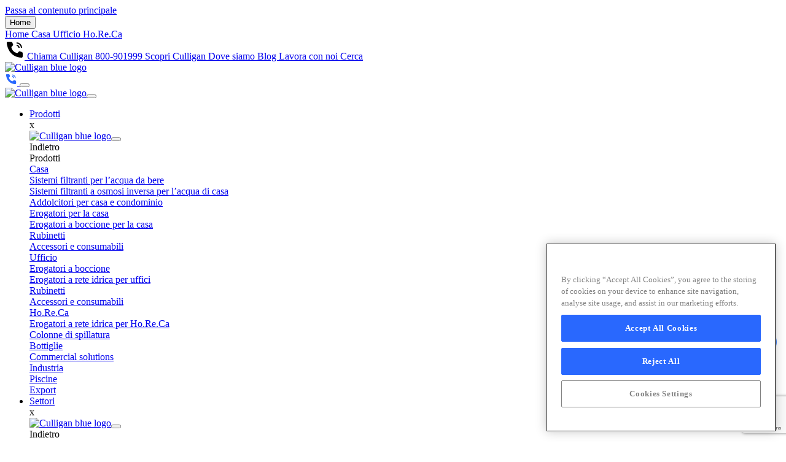

--- FILE ---
content_type: text/html; charset=UTF-8
request_url: https://www.culligan.it/analisi-acqua-comuni/sardegna-ogliastra-urzulei/
body_size: 29253
content:
<!DOCTYPE html>
<html lang="it-IT">

<head>
    <meta charset="UTF-8">
    <meta http-equiv="X-UA-Compatible" content="IE=edge">
    <meta name="viewport" content="width=device-width, initial-scale=1, shrink-to-fit=no">
    <link rel="profile" href="http://gmpg.org/xfn/11">
                        <link rel="icon" href="https://www.culligan.it/wp-content/themes/culligan-emea/img/favicon-32x32.png" type="image/png">
        <link rel="apple-touch-icon" href="https://www.culligan.it/wp-content/themes/culligan-emea/img/favicon-32x32.png">
        <title>Analisi acqua del comune di Urzulei in provincia di Ogliastra in Sardegna</title>

    <script>window.dataLayer = window.dataLayer || [];</script><!-- OneTrust Cookies Consent Notice start for culligan.it -->
<script src="https://cdn.cookielaw.org/scripttemplates/otSDKStub.js"  type="text/javascript" charset="UTF-8" data-domain-script="8df3246a-3744-4c05-b271-44cea1c35093" ></script>

<script type="text/javascript">
//function OptanonWrapper() {
// VWO CODE
//DO NOT make any changes to smart code except for entering your account id
/*window._vwo_code =
  window._vwo_code ||
  (function () {
    var account_id = 765283,
      version = 1.5,
      settings_tolerance = 2000,
      library_tolerance = 2500,
      use_existing_jquery = false,
      is_spa = 1,
      hide_element = "",
      hide_element_style =
        "opacity:0 !important;filter:alpha(opacity=0) !important;background:none !important",
      f = false,
      d = document,
      vwoCodeEl = d.querySelector("#vwoCode"),
      filterToleranceTimer,
      code = {
        use_existing_jquery: function () {
          return use_existing_jquery;
        },
        library_tolerance: function () {
          return library_tolerance;
        },
        hide_element_style: function () {
          return "{" + hide_element_style + "}";
        },
        finish: function () {
          if (!f) {
            f = true;
            var a = d.getElementById("_vis_opt_path_hides");
            if (a) a.parentNode.removeChild(a);
          }
        },
        finished: function () {
          return f;
        },
        load: function (a) {
          var b = d.createElement("script");
          b.src = a;
          b.type = "text/javascript";
          b.innerText;
          b.onerror = function () {
            _vwo_code.finish();
          };
          d.getElementsByTagName("head")[0].appendChild(b);
        },
        getVersion: function () {
          return version;
        },
        getMatchedCookies: function (matchPattern) {
          var matchedCookies = [];
          if (document.cookie) {
            matchedCookies = document.cookie.match(matchPattern) || [];
          }
          return matchedCookies;
        },
        getCombinationCookie: function () {
          var matchedCookies = code.getMatchedCookies(
            /(?:^|;)\s?(_vis_opt_exp_\d+_combi=[^;$]*)/gi
          );
          matchedCookies = matchedCookies.map(function (cookie) {
            try {
              var decodedCookie = decodeURIComponent(cookie);
              if (
                !/_vis_opt_exp_\d+_combi=(?:\d+,?)+\s*$/.test(decodedCookie)
              ) {
                return "";
              }
              return decodedCookie;
            } catch (e) {
              return "";
            }
          });
          var combinations = [];
          matchedCookies.forEach(function (each) {
            var cookiePair = each.match(/([\d,]+)/g);
            cookiePair && combinations.push(cookiePair.join("-"));
          });
          return combinations.join("|");
        },
        init: function () {
          if (d.URL.indexOf("__vwo_disable__") > -1) return;
          window.settings_timer = setTimeout(function () {
            _vwo_code.finish();
            _vwo_code.removeLoaderAndOverlay();
          }, settings_tolerance);
          var filterConfig = this.filterConfig;
          if (!filterConfig || filterConfig.filterTime === "balanced") {
            var a = d.createElement("style"),
              b = hide_element
                ? hide_element + "{" + hide_element_style + "}"
                : "",
              h = d.getElementsByTagName("head")[0];
            a.setAttribute("id", "_vis_opt_path_hides");
            vwoCodeEl && a.setAttribute("nonce", vwoCodeEl.nonce);
            a.setAttribute("type", "text/css");
            if (a.styleSheet) a.styleSheet.cssText = b;
            else a.appendChild(d.createTextNode(b));
            h.appendChild(a);
          }
          if (filterConfig && filterConfig.filterTime === "early") {
            this.removeLoaderAndOverlay();
          }
          var c = this.getCombinationCookie();
          this.load(
            "https://dev.visualwebsiteoptimizer.com/j.php?a=" +
              account_id +
              "&u=" +
              encodeURIComponent(d.URL) +
              "&f=" +
              +is_spa +
              "&vn=" +
              version +
              (c ? "&c=" + c : "")
          );
          return settings_timer;
        },
        setFilterConfigAndApplyFilter: function (config) {
          if (!config) {
            // No config will lead to early return and no addition of smart code
            return;
          }
          var state = this.isNonLiveMode(account_id) || config.isConsentGiven();
          if (state === "1") {
            // if cookie consent was already given and the cookies were already accepted, execute out normal flow
            hide_element = "body";
            window._vwo_settings_timer = _vwo_code.init();
            return;
          } else if (state === "2") {
            return;
          }
          function clearIntervals(timerIds) {
            for (var i = 0; i < timerIds.length; i++) {
              clearInterval(timerIds[i]);
            }
          }
          this.filterConfig = config;
          var popupTimer = setInterval(function () {
            if (_vwo_code.applyFilters(config)) {
              clearInterval(popupTimer);
            }
          }, 100);
          var timer = setInterval(function () {
            var state = config.isConsentGiven();
            var shouldClearAllIntervals;
            if (state === "1") {
              _vwo_code.showLoader();
              window._vwo_settings_timer = _vwo_code.init();
              shouldClearAllIntervals = true;
            } else if (state === "2") {
              _vwo_code.filterConfig = undefined;
              _vwo_code.removeLoaderAndOverlay();
              shouldClearAllIntervals = true;
            }
            if (shouldClearAllIntervals) {
              clearIntervals([timer, popupTimer]);
              clearInterval(filterToleranceTimer);
            }
          }, 100);
          if (config.filterTolerance) {
            // RECOMMENDED: When using Best Approach
            filterToleranceTimer = setTimeout(function () {
              _vwo_code.removeLoaderAndOverlay();
              clearIntervals([timer, popupTimer]);
            }, config.filterTolerance);
          }
        },
        showLoader: function () {
          var vwoOverlay = d.getElementsByClassName("vwo-overlay")[0];
          if (!vwoOverlay) return;
          var vwoContentLoader = d.createElement("div");
          vwoContentLoader.classList.add("vwo-content-loader");
          vwoOverlay.parentNode.insertBefore(
            vwoContentLoader,
            vwoOverlay.nextSibling
          );
        },
        applyFilters: function (config) {
          var popup = d.querySelector(config.popupSelector);
          var popupZIndex;
          if (!popup && d.getElementById("_vis_opt_overlay")) {
            return;
          }
          var maxZIndex = 2147483647;
          if (popup) {
            var popupStyle = window.getComputedStyle(popup);
            popupZIndex = popupStyle.getPropertyValue("z-index");
            if (!popupZIndex || popupZIndex === "auto") {
              popupZIndex = maxZIndex;
            }
            popup.style.zIndex = popupZIndex;
          }
          popupZIndex = popupZIndex || maxZIndex;
          // You can change the styling to suit your requirements
          // This is the default CSS filters VWO provides
          // NOTE: do not change any class names IMPORTANT ...
          var vwoFilter =
              "position: fixed; top: 0; left: 0; right: 0; bottom: 0; height: 100%; width: 100%; -webkit-filter: blur(5px); filter: blur(5px);  backdrop-filter: saturate(180%) blur(3px); -webkit-backdrop-filter: saturate(180%) blur(3px); z-index:" +
              (popupZIndex - 1) +
              ";",
            vwoLoaderCss =
              " .vwo-content-loader{ border: 16px solid #f3f3f3; border-top: 16px solid #3498db; border-radius: 50%; width: 90px; height: 90px; position: fixed; top: 50%; left: 50%; -webkit-transform: translate(-50%, -50%); -ms-transform: translate(-50%, -50%); transform: translate(-50%, -50%); animation: vwo-spin 2s linear infinite; z-index:" +
              (popupZIndex - 1) +
              "; }" +
              "@keyframes vwo-spin { 0% { -webkit-transform: translate(-50%, -50%) rotate(0deg); transform: translate(-50%, -50%) rotate(0deg); } 100% { -webkit-transform: translate(-50%, -50%) rotate(360deg); transform: translate(-50%, -50%) rotate(360deg); } }";
          
          // This below written code should not be tweaked
          var overlayStyleTag = d.getElementById("_vis_opt_overlay"),
            overlayCSS = ".vwo-overlay{" + vwoFilter + "}" + vwoLoaderCss;
          if (overlayStyleTag) {
            if (overlayStyleTag.styleSheet) {
              overlayStyleTag.styleSheet.cssText = overlayCSS;
            } else {
              var _vwo_textNode = d.createTextNode(overlayCSS);
              overlayStyleTag.appendChild(_vwo_textNode);
              overlayStyleTag.removeChild(overlayStyleTag.childNodes[0]);
            }
          } else {
            var a = d.createElement("style"),
              h = d.getElementsByTagName("head")[0],
              body = d.getElementsByTagName("body")[0];
            var vwoOverlay = d.createElement("div");
            vwoOverlay.classList.add("vwo-overlay");
            body.prepend(vwoOverlay);
            // CAUTION Do not remove this id from your style tag. It is required by VWO
            a.setAttribute("id", "_vis_opt_overlay");
            a.setAttribute("type", "text/css");
            if (a.styleSheet) a.styleSheet.cssText = overlayCSS;
            else a.appendChild(d.createTextNode(overlayCSS));
            h.appendChild(a);
          }
          return !!popup;
        },
        removeLoaderAndOverlay: function () {
          var overlay = d.getElementsByClassName("vwo-overlay");
          var loader = d.getElementsByClassName("vwo-content-loader");
          var overlayStyleTag = d.getElementById("_vis_opt_overlay");
          overlay &&
            (overlay = overlay[0]) &&
            overlay.parentElement.removeChild(overlay);
          loader &&
            (loader = loader[0]) &&
            loader.parentElement.removeChild(loader);
          overlayStyleTag &&
            overlayStyleTag.parentElement.removeChild(overlayStyleTag);
        },
        isNonLiveMode: function (accountId) {
          var wName = window.name;
          if (!wName) {
            return;
          }
          return (
            (wName.indexOf("_vis_editor") > -1 ||
              wName.indexOf("_vis_preview_" + accountId) > -1 ||
              wName.indexOf("_vis_heatmap_" + accountId) > -1) &&
            "1"
          );
        },
      };
    return code;
  })();
_vwo_code.setFilterConfigAndApplyFilter({
  popupSelector: "#onetrust-banner-sdk",
  filterTime: "balanced",
  isConsentGiven: function () {
    let consentCookie = OnetrustActiveGroups;
    let prestazioneCookie = consentCookie.includes('0002');
    console.log('Consenso prestazione: ' + prestazioneCookie)
    if (prestazioneCookie) {
    return '1';
    } else if (!prestazioneCookie) {
    return '2';
    }
  },
  filterTolerance: 20000,
});
}*/
window._vwo_code=window._vwo_code || (function() {
var account_id=765283,
version = 1.5,
settings_tolerance=2000,
library_tolerance=2500,
use_existing_jquery=false,
is_spa=1,
hide_element='body',
hide_element_style = 'opacity:0 !important;filter:alpha(opacity=0) !important;background:none !important',
/* DO NOT EDIT BELOW THIS LINE */
f=false,w=window,d=document,vwoCodeEl=d.querySelector('#vwoCode'),code={use_existing_jquery:function(){return use_existing_jquery},library_tolerance:function(){return library_tolerance},hide_element_style:function(){return'{'+hide_element_style+'}'},finish:function(){if(!f){f=true;var e=d.getElementById('_vis_opt_path_hides');if(e)e.parentNode.removeChild(e)}},finished:function(){return f},load:function(e){var t=d.createElement('script');t.fetchPriority='high';t.src=e;t.type='text/javascript';t.onerror=function(){_vwo_code.finish()};d.getElementsByTagName('head')[0].appendChild(t)},getVersion:function(){return version},getMatchedCookies:function(e){var t=[];if(document.cookie){t=document.cookie.match(e)||[]}return t},getCombinationCookie:function(){var e=code.getMatchedCookies(/(?:^|;)\s?(_vis_opt_exp_\d+_combi=[^;$]*)/gi);e=e.map(function(e){try{var t=decodeURIComponent(e);if(!/_vis_opt_exp_\d+_combi=(?:\d+,?)+\s*$/.test(t)){return''}return t}catch(e){return''}});var i=[];e.forEach(function(e){var t=e.match(/([\d,]+)/g);t&&i.push(t.join('-'))});return i.join('|')},init:function(){if(d.URL.indexOf('__vwo_disable__')>-1)return;w.settings_timer=setTimeout(function(){_vwo_code.finish()},settings_tolerance);var e=d.currentScript,t=d.createElement('style'),i=e&&!e.async?hide_element?hide_element+'{'+hide_element_style+'}':'':code.lA=1,n=d.getElementsByTagName('head')[0];t.setAttribute('id','_vis_opt_path_hides');vwoCodeEl&&t.setAttribute('nonce',vwoCodeEl.nonce);t.setAttribute('type','text/css');if(t.styleSheet)t.styleSheet.cssText=i;else t.appendChild(d.createTextNode(i));n.appendChild(t);var o=this.getCombinationCookie();this.load('https://dev.visualwebsiteoptimizer.com/j.php?a='+account_id+'&u='+encodeURIComponent(d.URL)+'&f='+ +is_spa+'&vn='+version+(o?'&c='+o:''));return settings_timer}};w._vwo_settings_timer = code.init();return code;}());
</script>
<!-- OneTrust Cookies Consent Notice end for culligan.it -->

<!-- Google Tag Manager -->
<script>(function(w,d,s,l,i){w[l]=w[l]||[];w[l].push({'gtm.start':
new Date().getTime(),event:'gtm.js'});var f=d.getElementsByTagName(s)[0],
j=d.createElement(s),dl=l!='dataLayer'?'&l='+l:'';j.async=true;j.src=
'https://www.googletagmanager.com/gtm.js?id='+i+dl;f.parentNode.insertBefore(j,f);
})(window,document,'script','dataLayer','GTM-T9HVKXB');</script>
<!-- End Google Tag Manager -->

<!-- TrustBox script -->
<script type="text/javascript" src="//widget.trustpilot.com/bootstrap/v5/tp.widget.bootstrap.min.js" async></script>
<!-- End TrustBox script --><meta name='robots' content='index, follow, max-image-preview:large, max-snippet:-1, max-video-preview:-1' />
	<style>img:is([sizes="auto" i], [sizes^="auto," i]) { contain-intrinsic-size: 3000px 1500px }</style>
	<link rel="preload" as="style" href="https://www.culligan.it/wp-content/plugins/analisi-acqua/css/grafici.css?ver=3.0.838" >
				<link rel="preload" as="style" href="https://www.culligan.it/wp-content/plugins/analisi-acqua/css/cf7-builder.css?ver=3.0.838" >
				<link rel="preload" as="style" href="https://www.culligan.it/wp-content/plugins/analisi-acqua/css/analisi-acqua.css?ver=3.0.838" >
				<link rel="preload" as="style" href="https://www.culligan.it/wp-content/plugins/contact-form-7/includes/css/styles.css?ver=6.1.4" >
				<link rel="preload" as="style" href="https://www.culligan.it/wp-content/plugins/culligan-acqua-bottle-configurator/assets/styles/bottle-configurator.min.css?ver=3.0.838.10" >
				<link rel="preload" as="style" href="https://www.culligan.it/wp-content/themes/culligan-emea/style.css?ver=3.0.838" >
				<link rel="preload" as="style" href="https://www.culligan.it/wp-content/themes/culligan-emea/styles/css/styles.min.css?ver=3.0.838.4" >
				<link rel="preload" as="style" href="https://www.culligan.it/wp-content/plugins/cf7-conditional-fields/style.css?ver=2.6.7" >
				<link rel="preload" as="script" href="https://www.culligan.it/wp-content/plugins/contact-form-7/includes/js/index.js?ver=6.1.4" >
				<link rel="preload" as="script" href="https://www.culligan.it/wp-content/plugins/culligan-acqua-bottle-configurator/assets/scripts/bottle-configurator.min.js?ver=3.2.17" >
				<link rel="preload" as="script" href="https://www.culligan.it/wp-content/themes/culligan-emea/js/jquery-3.6.0.min.js?ver=3.6.0" >
				<link rel="preload" as="script" href="https://www.culligan.it/wp-content/themes/culligan-emea/js/popper.min.js?ver=1.12.9" >
				<link rel="preload" as="script" href="https://www.culligan.it/wp-content/themes/culligan-emea/bootstrap/js/dist/util.min.js?ver=3.0.838" >
				<link rel="preload" as="script" href="https://www.culligan.it/wp-content/themes/culligan-emea/bootstrap/js/dist/collapse.min.js?ver=3.0.838" >
				<link rel="preload" as="script" href="https://www.culligan.it/wp-content/themes/culligan-emea/bootstrap/js/dist/modal.min.js?ver=3.0.838" >
				<link rel="preload" as="script" href="https://www.culligan.it/wp-content/themes/culligan-emea/bootstrap/js/dist/dropdown.min.js?ver=3.0.838" >
				<link rel="preload" as="script" href="https://www.culligan.it/wp-content/themes/culligan-emea/js/scripts.min.js?ver=3.0.838" >
				<link rel="preload" as="script" href="https://www.culligan.it/wp-content/themes/culligan-emea/js/search.min.js?v1766289431?ver=3.0.838" >
				<link rel="preload" as="script" href="https://www.culligan.it/wp-content/plugins/cf7-conditional-fields/js/scripts.js?ver=2.6.7" >
				<link rel="preload" as="script" href="https://www.culligan.it/wp-content/plugins/contact-form-7/modules/recaptcha/index.js?ver=6.1.4" >
				<link rel="preload" as="script" href="https://www.culligan.it/wp-content/themes/culligan-emea/js/custom-tooltips.min.js" >
				
	<!-- This site is optimized with the Yoast SEO plugin v26.6 - https://yoast.com/wordpress/plugins/seo/ -->
	<meta name="description" content="In questa pagina riassumiamo i dati disponibili relativi all&#039;analisi acqua del comune di  in provincia di  in . I dati disponibili in questa pagina sono attualmente reperibili su fonte pubblica." />
	<link rel="canonical" href="https://www.culligan.it/analisi-acqua-comuni/sardegna-ogliastra-urzulei/" />
	<meta property="og:locale" content="it_IT" />
	<meta property="og:type" content="article" />
	<meta property="og:title" content="SARDEGNA|OGLIASTRA|URZULEI|08040 | Culligan Italiana" />
	<meta property="og:description" content="Analisi acqua Urzulei (Ogliastra)" />
	<meta property="og:url" content="https://www.culligan.it/analisi-acqua-comuni/sardegna-ogliastra-urzulei/" />
	<meta property="og:site_name" content="Culligan Italiana" />
	<meta name="twitter:card" content="summary_large_image" />
	<script type="application/ld+json" class="yoast-schema-graph">{"@context":"https://schema.org","@graph":[{"@type":"WebPage","@id":"https://www.culligan.it/analisi-acqua-comuni/sardegna-ogliastra-urzulei/","url":"https://www.culligan.it/analisi-acqua-comuni/sardegna-ogliastra-urzulei/","name":"SARDEGNA|OGLIASTRA|URZULEI|08040 | Culligan Italiana","isPartOf":{"@id":"https://www.culligan.it/#website"},"datePublished":"2016-09-08T07:05:41+00:00","breadcrumb":{"@id":"https://www.culligan.it/analisi-acqua-comuni/sardegna-ogliastra-urzulei/#breadcrumb"},"inLanguage":"it-IT","potentialAction":[{"@type":"ReadAction","target":["https://www.culligan.it/analisi-acqua-comuni/sardegna-ogliastra-urzulei/"]}]},{"@type":"BreadcrumbList","@id":"https://www.culligan.it/analisi-acqua-comuni/sardegna-ogliastra-urzulei/#breadcrumb","itemListElement":[{"@type":"ListItem","position":1,"name":"Home","item":"https://www.culligan.it/"},{"@type":"ListItem","position":2,"name":"Analisi","item":"https://www.culligan.it/analisi-acqua-comuni/"},{"@type":"ListItem","position":3,"name":"SARDEGNA|OGLIASTRA|URZULEI|08040"}]},{"@type":"WebSite","@id":"https://www.culligan.it/#website","url":"https://www.culligan.it/","name":"Culligan Italiana","description":"Water you love","potentialAction":[{"@type":"SearchAction","target":{"@type":"EntryPoint","urlTemplate":"https://www.culligan.it/?s={search_term_string}"},"query-input":{"@type":"PropertyValueSpecification","valueRequired":true,"valueName":"search_term_string"}}],"inLanguage":"it-IT"}]}</script>
	<!-- / Yoast SEO plugin. -->


<link rel='dns-prefetch' href='//www.gstatic.com' />
<link rel='dns-prefetch' href='//static.filestackapi.com' />
<link rel='dns-prefetch' href='//ajax.googleapis.com' />
<script type="text/javascript">
/* <![CDATA[ */
window._wpemojiSettings = {"baseUrl":"https:\/\/s.w.org\/images\/core\/emoji\/16.0.1\/72x72\/","ext":".png","svgUrl":"https:\/\/s.w.org\/images\/core\/emoji\/16.0.1\/svg\/","svgExt":".svg","source":{"concatemoji":"https:\/\/www.culligan.it\/wp-includes\/js\/wp-emoji-release.min.js?ver=6.8.3"}};
/*! This file is auto-generated */
!function(s,n){var o,i,e;function c(e){try{var t={supportTests:e,timestamp:(new Date).valueOf()};sessionStorage.setItem(o,JSON.stringify(t))}catch(e){}}function p(e,t,n){e.clearRect(0,0,e.canvas.width,e.canvas.height),e.fillText(t,0,0);var t=new Uint32Array(e.getImageData(0,0,e.canvas.width,e.canvas.height).data),a=(e.clearRect(0,0,e.canvas.width,e.canvas.height),e.fillText(n,0,0),new Uint32Array(e.getImageData(0,0,e.canvas.width,e.canvas.height).data));return t.every(function(e,t){return e===a[t]})}function u(e,t){e.clearRect(0,0,e.canvas.width,e.canvas.height),e.fillText(t,0,0);for(var n=e.getImageData(16,16,1,1),a=0;a<n.data.length;a++)if(0!==n.data[a])return!1;return!0}function f(e,t,n,a){switch(t){case"flag":return n(e,"\ud83c\udff3\ufe0f\u200d\u26a7\ufe0f","\ud83c\udff3\ufe0f\u200b\u26a7\ufe0f")?!1:!n(e,"\ud83c\udde8\ud83c\uddf6","\ud83c\udde8\u200b\ud83c\uddf6")&&!n(e,"\ud83c\udff4\udb40\udc67\udb40\udc62\udb40\udc65\udb40\udc6e\udb40\udc67\udb40\udc7f","\ud83c\udff4\u200b\udb40\udc67\u200b\udb40\udc62\u200b\udb40\udc65\u200b\udb40\udc6e\u200b\udb40\udc67\u200b\udb40\udc7f");case"emoji":return!a(e,"\ud83e\udedf")}return!1}function g(e,t,n,a){var r="undefined"!=typeof WorkerGlobalScope&&self instanceof WorkerGlobalScope?new OffscreenCanvas(300,150):s.createElement("canvas"),o=r.getContext("2d",{willReadFrequently:!0}),i=(o.textBaseline="top",o.font="600 32px Arial",{});return e.forEach(function(e){i[e]=t(o,e,n,a)}),i}function t(e){var t=s.createElement("script");t.src=e,t.defer=!0,s.head.appendChild(t)}"undefined"!=typeof Promise&&(o="wpEmojiSettingsSupports",i=["flag","emoji"],n.supports={everything:!0,everythingExceptFlag:!0},e=new Promise(function(e){s.addEventListener("DOMContentLoaded",e,{once:!0})}),new Promise(function(t){var n=function(){try{var e=JSON.parse(sessionStorage.getItem(o));if("object"==typeof e&&"number"==typeof e.timestamp&&(new Date).valueOf()<e.timestamp+604800&&"object"==typeof e.supportTests)return e.supportTests}catch(e){}return null}();if(!n){if("undefined"!=typeof Worker&&"undefined"!=typeof OffscreenCanvas&&"undefined"!=typeof URL&&URL.createObjectURL&&"undefined"!=typeof Blob)try{var e="postMessage("+g.toString()+"("+[JSON.stringify(i),f.toString(),p.toString(),u.toString()].join(",")+"));",a=new Blob([e],{type:"text/javascript"}),r=new Worker(URL.createObjectURL(a),{name:"wpTestEmojiSupports"});return void(r.onmessage=function(e){c(n=e.data),r.terminate(),t(n)})}catch(e){}c(n=g(i,f,p,u))}t(n)}).then(function(e){for(var t in e)n.supports[t]=e[t],n.supports.everything=n.supports.everything&&n.supports[t],"flag"!==t&&(n.supports.everythingExceptFlag=n.supports.everythingExceptFlag&&n.supports[t]);n.supports.everythingExceptFlag=n.supports.everythingExceptFlag&&!n.supports.flag,n.DOMReady=!1,n.readyCallback=function(){n.DOMReady=!0}}).then(function(){return e}).then(function(){var e;n.supports.everything||(n.readyCallback(),(e=n.source||{}).concatemoji?t(e.concatemoji):e.wpemoji&&e.twemoji&&(t(e.twemoji),t(e.wpemoji)))}))}((window,document),window._wpemojiSettings);
/* ]]> */
</script>
<link rel='stylesheet' id='grafici-css' href='https://www.culligan.it/wp-content/plugins/analisi-acqua/css/grafici.css?ver=6.8.3' type='text/css' media='all' />
<link rel='stylesheet' id='cf7css-css' href='https://www.culligan.it/wp-content/plugins/analisi-acqua/css/cf7-builder.css?ver=6.8.3' type='text/css' media='all' />
<style id='wp-emoji-styles-inline-css' type='text/css'>

	img.wp-smiley, img.emoji {
		display: inline !important;
		border: none !important;
		box-shadow: none !important;
		height: 1em !important;
		width: 1em !important;
		margin: 0 0.07em !important;
		vertical-align: -0.1em !important;
		background: none !important;
		padding: 0 !important;
	}
</style>
<style id='classic-theme-styles-inline-css' type='text/css'>
/*! This file is auto-generated */
.wp-block-button__link{color:#fff;background-color:#32373c;border-radius:9999px;box-shadow:none;text-decoration:none;padding:calc(.667em + 2px) calc(1.333em + 2px);font-size:1.125em}.wp-block-file__button{background:#32373c;color:#fff;text-decoration:none}
</style>
<style id='global-styles-inline-css' type='text/css'>
:root{--wp--preset--aspect-ratio--square: 1;--wp--preset--aspect-ratio--4-3: 4/3;--wp--preset--aspect-ratio--3-4: 3/4;--wp--preset--aspect-ratio--3-2: 3/2;--wp--preset--aspect-ratio--2-3: 2/3;--wp--preset--aspect-ratio--16-9: 16/9;--wp--preset--aspect-ratio--9-16: 9/16;--wp--preset--color--black: #000000;--wp--preset--color--cyan-bluish-gray: #abb8c3;--wp--preset--color--white: #ffffff;--wp--preset--color--pale-pink: #f78da7;--wp--preset--color--vivid-red: #cf2e2e;--wp--preset--color--luminous-vivid-orange: #ff6900;--wp--preset--color--luminous-vivid-amber: #fcb900;--wp--preset--color--light-green-cyan: #7bdcb5;--wp--preset--color--vivid-green-cyan: #00d084;--wp--preset--color--pale-cyan-blue: #8ed1fc;--wp--preset--color--vivid-cyan-blue: #0693e3;--wp--preset--color--vivid-purple: #9b51e0;--wp--preset--gradient--vivid-cyan-blue-to-vivid-purple: linear-gradient(135deg,rgba(6,147,227,1) 0%,rgb(155,81,224) 100%);--wp--preset--gradient--light-green-cyan-to-vivid-green-cyan: linear-gradient(135deg,rgb(122,220,180) 0%,rgb(0,208,130) 100%);--wp--preset--gradient--luminous-vivid-amber-to-luminous-vivid-orange: linear-gradient(135deg,rgba(252,185,0,1) 0%,rgba(255,105,0,1) 100%);--wp--preset--gradient--luminous-vivid-orange-to-vivid-red: linear-gradient(135deg,rgba(255,105,0,1) 0%,rgb(207,46,46) 100%);--wp--preset--gradient--very-light-gray-to-cyan-bluish-gray: linear-gradient(135deg,rgb(238,238,238) 0%,rgb(169,184,195) 100%);--wp--preset--gradient--cool-to-warm-spectrum: linear-gradient(135deg,rgb(74,234,220) 0%,rgb(151,120,209) 20%,rgb(207,42,186) 40%,rgb(238,44,130) 60%,rgb(251,105,98) 80%,rgb(254,248,76) 100%);--wp--preset--gradient--blush-light-purple: linear-gradient(135deg,rgb(255,206,236) 0%,rgb(152,150,240) 100%);--wp--preset--gradient--blush-bordeaux: linear-gradient(135deg,rgb(254,205,165) 0%,rgb(254,45,45) 50%,rgb(107,0,62) 100%);--wp--preset--gradient--luminous-dusk: linear-gradient(135deg,rgb(255,203,112) 0%,rgb(199,81,192) 50%,rgb(65,88,208) 100%);--wp--preset--gradient--pale-ocean: linear-gradient(135deg,rgb(255,245,203) 0%,rgb(182,227,212) 50%,rgb(51,167,181) 100%);--wp--preset--gradient--electric-grass: linear-gradient(135deg,rgb(202,248,128) 0%,rgb(113,206,126) 100%);--wp--preset--gradient--midnight: linear-gradient(135deg,rgb(2,3,129) 0%,rgb(40,116,252) 100%);--wp--preset--font-size--small: 13px;--wp--preset--font-size--medium: 20px;--wp--preset--font-size--large: 36px;--wp--preset--font-size--x-large: 42px;--wp--preset--spacing--20: 0.44rem;--wp--preset--spacing--30: 0.67rem;--wp--preset--spacing--40: 1rem;--wp--preset--spacing--50: 1.5rem;--wp--preset--spacing--60: 2.25rem;--wp--preset--spacing--70: 3.38rem;--wp--preset--spacing--80: 5.06rem;--wp--preset--shadow--natural: 6px 6px 9px rgba(0, 0, 0, 0.2);--wp--preset--shadow--deep: 12px 12px 50px rgba(0, 0, 0, 0.4);--wp--preset--shadow--sharp: 6px 6px 0px rgba(0, 0, 0, 0.2);--wp--preset--shadow--outlined: 6px 6px 0px -3px rgba(255, 255, 255, 1), 6px 6px rgba(0, 0, 0, 1);--wp--preset--shadow--crisp: 6px 6px 0px rgba(0, 0, 0, 1);}:where(.is-layout-flex){gap: 0.5em;}:where(.is-layout-grid){gap: 0.5em;}body .is-layout-flex{display: flex;}.is-layout-flex{flex-wrap: wrap;align-items: center;}.is-layout-flex > :is(*, div){margin: 0;}body .is-layout-grid{display: grid;}.is-layout-grid > :is(*, div){margin: 0;}:where(.wp-block-columns.is-layout-flex){gap: 2em;}:where(.wp-block-columns.is-layout-grid){gap: 2em;}:where(.wp-block-post-template.is-layout-flex){gap: 1.25em;}:where(.wp-block-post-template.is-layout-grid){gap: 1.25em;}.has-black-color{color: var(--wp--preset--color--black) !important;}.has-cyan-bluish-gray-color{color: var(--wp--preset--color--cyan-bluish-gray) !important;}.has-white-color{color: var(--wp--preset--color--white) !important;}.has-pale-pink-color{color: var(--wp--preset--color--pale-pink) !important;}.has-vivid-red-color{color: var(--wp--preset--color--vivid-red) !important;}.has-luminous-vivid-orange-color{color: var(--wp--preset--color--luminous-vivid-orange) !important;}.has-luminous-vivid-amber-color{color: var(--wp--preset--color--luminous-vivid-amber) !important;}.has-light-green-cyan-color{color: var(--wp--preset--color--light-green-cyan) !important;}.has-vivid-green-cyan-color{color: var(--wp--preset--color--vivid-green-cyan) !important;}.has-pale-cyan-blue-color{color: var(--wp--preset--color--pale-cyan-blue) !important;}.has-vivid-cyan-blue-color{color: var(--wp--preset--color--vivid-cyan-blue) !important;}.has-vivid-purple-color{color: var(--wp--preset--color--vivid-purple) !important;}.has-black-background-color{background-color: var(--wp--preset--color--black) !important;}.has-cyan-bluish-gray-background-color{background-color: var(--wp--preset--color--cyan-bluish-gray) !important;}.has-white-background-color{background-color: var(--wp--preset--color--white) !important;}.has-pale-pink-background-color{background-color: var(--wp--preset--color--pale-pink) !important;}.has-vivid-red-background-color{background-color: var(--wp--preset--color--vivid-red) !important;}.has-luminous-vivid-orange-background-color{background-color: var(--wp--preset--color--luminous-vivid-orange) !important;}.has-luminous-vivid-amber-background-color{background-color: var(--wp--preset--color--luminous-vivid-amber) !important;}.has-light-green-cyan-background-color{background-color: var(--wp--preset--color--light-green-cyan) !important;}.has-vivid-green-cyan-background-color{background-color: var(--wp--preset--color--vivid-green-cyan) !important;}.has-pale-cyan-blue-background-color{background-color: var(--wp--preset--color--pale-cyan-blue) !important;}.has-vivid-cyan-blue-background-color{background-color: var(--wp--preset--color--vivid-cyan-blue) !important;}.has-vivid-purple-background-color{background-color: var(--wp--preset--color--vivid-purple) !important;}.has-black-border-color{border-color: var(--wp--preset--color--black) !important;}.has-cyan-bluish-gray-border-color{border-color: var(--wp--preset--color--cyan-bluish-gray) !important;}.has-white-border-color{border-color: var(--wp--preset--color--white) !important;}.has-pale-pink-border-color{border-color: var(--wp--preset--color--pale-pink) !important;}.has-vivid-red-border-color{border-color: var(--wp--preset--color--vivid-red) !important;}.has-luminous-vivid-orange-border-color{border-color: var(--wp--preset--color--luminous-vivid-orange) !important;}.has-luminous-vivid-amber-border-color{border-color: var(--wp--preset--color--luminous-vivid-amber) !important;}.has-light-green-cyan-border-color{border-color: var(--wp--preset--color--light-green-cyan) !important;}.has-vivid-green-cyan-border-color{border-color: var(--wp--preset--color--vivid-green-cyan) !important;}.has-pale-cyan-blue-border-color{border-color: var(--wp--preset--color--pale-cyan-blue) !important;}.has-vivid-cyan-blue-border-color{border-color: var(--wp--preset--color--vivid-cyan-blue) !important;}.has-vivid-purple-border-color{border-color: var(--wp--preset--color--vivid-purple) !important;}.has-vivid-cyan-blue-to-vivid-purple-gradient-background{background: var(--wp--preset--gradient--vivid-cyan-blue-to-vivid-purple) !important;}.has-light-green-cyan-to-vivid-green-cyan-gradient-background{background: var(--wp--preset--gradient--light-green-cyan-to-vivid-green-cyan) !important;}.has-luminous-vivid-amber-to-luminous-vivid-orange-gradient-background{background: var(--wp--preset--gradient--luminous-vivid-amber-to-luminous-vivid-orange) !important;}.has-luminous-vivid-orange-to-vivid-red-gradient-background{background: var(--wp--preset--gradient--luminous-vivid-orange-to-vivid-red) !important;}.has-very-light-gray-to-cyan-bluish-gray-gradient-background{background: var(--wp--preset--gradient--very-light-gray-to-cyan-bluish-gray) !important;}.has-cool-to-warm-spectrum-gradient-background{background: var(--wp--preset--gradient--cool-to-warm-spectrum) !important;}.has-blush-light-purple-gradient-background{background: var(--wp--preset--gradient--blush-light-purple) !important;}.has-blush-bordeaux-gradient-background{background: var(--wp--preset--gradient--blush-bordeaux) !important;}.has-luminous-dusk-gradient-background{background: var(--wp--preset--gradient--luminous-dusk) !important;}.has-pale-ocean-gradient-background{background: var(--wp--preset--gradient--pale-ocean) !important;}.has-electric-grass-gradient-background{background: var(--wp--preset--gradient--electric-grass) !important;}.has-midnight-gradient-background{background: var(--wp--preset--gradient--midnight) !important;}.has-small-font-size{font-size: var(--wp--preset--font-size--small) !important;}.has-medium-font-size{font-size: var(--wp--preset--font-size--medium) !important;}.has-large-font-size{font-size: var(--wp--preset--font-size--large) !important;}.has-x-large-font-size{font-size: var(--wp--preset--font-size--x-large) !important;}
:where(.wp-block-post-template.is-layout-flex){gap: 1.25em;}:where(.wp-block-post-template.is-layout-grid){gap: 1.25em;}
:where(.wp-block-columns.is-layout-flex){gap: 2em;}:where(.wp-block-columns.is-layout-grid){gap: 2em;}
:root :where(.wp-block-pullquote){font-size: 1.5em;line-height: 1.6;}
</style>
<link rel='stylesheet' id='barIndicatorStyle-css' href='https://www.culligan.it/wp-content/plugins/analisi-acqua/css/analisi-acqua.css?ver=6.8.3' type='text/css' media='all' />
<link rel='stylesheet' id='contact-form-7-css' href='https://www.culligan.it/wp-content/plugins/contact-form-7/includes/css/styles.css?ver=6.1.4' type='text/css' media='all' />
<link rel='stylesheet' id='bottle-configurator-css' href='https://www.culligan.it/wp-content/plugins/culligan-acqua-bottle-configurator/assets/styles/bottle-configurator.min.css?ver=3.0.845.10' type='text/css' media='all' />
<link rel='stylesheet' id='child-styles-css' href='https://www.culligan.it/wp-content/themes/culligan-emea/style.css?ver=3.0.845' type='text/css' media='all' />
<link rel='stylesheet' id='child-sass-styles-css' href='https://www.culligan.it/wp-content/themes/culligan-emea/styles/css/styles.min.css?ver=3.0.845.4' type='text/css' media='all' />
<link rel='stylesheet' id='cf7cf-style-css' href='https://www.culligan.it/wp-content/plugins/cf7-conditional-fields/style.css?ver=2.6.7' type='text/css' media='all' />
<script type="text/javascript" src="https://www.gstatic.com/charts/loader.js?ver=6.8.3" id="charts-js"></script>
<script type="text/javascript" src="https://www.culligan.it/wp-content/themes/culligan-emea/js/jquery-3.6.0.min.js?ver=3.6.0" id="jquery-js"></script>
<script type="text/javascript" src="https://www.culligan.it/wp-content/themes/culligan-emea/js/search.min.js?v1766523192&amp;ver=6.8.3" id="search-js"></script>
<link rel="https://api.w.org/" href="https://www.culligan.it/wp-json/" /><link rel="alternate" title="oEmbed (JSON)" type="application/json+oembed" href="https://www.culligan.it/wp-json/oembed/1.0/embed?url=https%3A%2F%2Fwww.culligan.it%2Fanalisi-acqua-comuni%2Fsardegna-ogliastra-urzulei%2F" />
<link rel="alternate" title="oEmbed (XML)" type="text/xml+oembed" href="https://www.culligan.it/wp-json/oembed/1.0/embed?url=https%3A%2F%2Fwww.culligan.it%2Fanalisi-acqua-comuni%2Fsardegna-ogliastra-urzulei%2F&#038;format=xml" />
<script id='nitro-telemetry-meta' nitro-exclude>window.NPTelemetryMetadata={missReason: (!window.NITROPACK_STATE ? 'page type not allowed (analisi-acqua)' : 'hit'),pageType: 'analisi-acqua',isEligibleForOptimization: false,}</script><script id='nitro-generic' nitro-exclude>(()=>{window.NitroPack=window.NitroPack||{coreVersion:"na",isCounted:!1};let e=document.createElement("script");if(e.src="https://nitroscripts.com/VyVYzCqxyyYAscHpMINFyWOMJGuxubFr",e.async=!0,e.id="nitro-script",document.head.appendChild(e),!window.NitroPack.isCounted){window.NitroPack.isCounted=!0;let t=()=>{navigator.sendBeacon("https://to.getnitropack.com/p",JSON.stringify({siteId:"VyVYzCqxyyYAscHpMINFyWOMJGuxubFr",url:window.location.href,isOptimized:!!window.IS_NITROPACK,coreVersion:"na",missReason:window.NPTelemetryMetadata?.missReason||"",pageType:window.NPTelemetryMetadata?.pageType||"",isEligibleForOptimization:!!window.NPTelemetryMetadata?.isEligibleForOptimization}))};(()=>{let e=()=>new Promise(e=>{"complete"===document.readyState?e():window.addEventListener("load",e)}),i=()=>new Promise(e=>{document.prerendering?document.addEventListener("prerenderingchange",e,{once:!0}):e()}),a=async()=>{await i(),await e(),t()};a()})(),window.addEventListener("pageshow",e=>{if(e.persisted){let i=document.prerendering||self.performance?.getEntriesByType?.("navigation")[0]?.activationStart>0;"visible"!==document.visibilityState||i||t()}})}})();</script><link rel="icon" href="https://www.culligan.it/wp-content/uploads/2024/01/cropped-culligan_logo_2024_favicon-32x32.png" sizes="32x32" />
<link rel="icon" href="https://www.culligan.it/wp-content/uploads/2024/01/cropped-culligan_logo_2024_favicon-192x192.png" sizes="192x192" />
<link rel="apple-touch-icon" href="https://www.culligan.it/wp-content/uploads/2024/01/cropped-culligan_logo_2024_favicon-180x180.png" />
<meta name="msapplication-TileImage" content="https://www.culligan.it/wp-content/uploads/2024/01/cropped-culligan_logo_2024_favicon-270x270.png" />
		<style type="text/css" id="wp-custom-css">
			body.home #culligan-wrapper-navbar nav #main-menu>li.current-menu-item>a{
color:inherit;
}
body.home #culligan-wrapper-navbar nav #main-menu>li.current-menu-item>a:hover{
color:#2968fe !important;
}
body.home #culligan-wrapper-navbar nav #main-menu>li.current-menu-item>a:after{
content:none;
}
body.home #culligan-wrapper-navbar nav #main-menu>li.current-menu-item>a:hover:after{
content:"";
	
}

.product-details-filter-wrapper-v3-temps { display:none!important; }		</style>
		        </head>

<body class="wp-singular analisi-acqua-template-default single single-analisi-acqua postid-1396 wp-theme-culligan-emea">
    <!-- Google Tag Manager (noscript) -->
<noscript><iframe src="https://www.googletagmanager.com/ns.html?id=GTM-T9HVKXB"
height="0" width="0" style="display:none;visibility:hidden"></iframe></noscript>
<!-- End Google Tag Manager (noscript) -->

<!-- MOBILE PHONE LPS IN NAVIGATION END-->
<script>
document.addEventListener("DOMContentLoaded",(function(){if([65590,55087,47376].some((n=>document.body.classList.contains(`page-id-${n}`)))){const n=document.querySelector(".btn-side .text-bewfore-button-wrapper");if(!n)return;const t=document.createElement("a");t.href="tel:800-901999",t.className="culligan-call-link",window.innerWidth<768?t.innerHTML='\n        <svg xmlns="http://www.w3.org/2000/svg" width="20" height="20"\n          viewBox="0 0 32 32" fill="#2968fe">\n          <path d="M24,13H22a3.0033,3.0033,0,0,0-3-3V8A5.0057,5.0057,0,0,1,24,13Z"></path>\n          <path d="M28,13H26a7.0078,7.0078,0,0,0-7-7V4A9.01,9.01,0,0,1,28,13Z"></path>\n          <path d="M20.3333,21.4823l2.24-2.24a2.1667,2.1667,0,0,1,2.3368-.48l2.7281,1.0913\n            A2.1666,2.1666,0,0,1,29,21.8659v4.9613a2.1668,2.1668,0,0,1-2.2843,2.1686\n            C7.5938,27.8054,3.7321,11.6114,3.0146,5.4079A2.162,2.162,0,0,1,5.1692,3H10.042\n            a2.1666,2.1666,0,0,1,2.0117,1.362L13.145,7.09a2.1666,2.1666,0,0,1-.48,2.3367l-2.24,\n            2.24S11.6667,20.399,20.3333,21.4823Z"></path>\n        </svg>\n      ':t.textContent="Chiama Culligan 800-901999",n.parentNode.insertBefore(t,n)}}));
</script>
<!-- MOBILE PHONE IN LPS NAVIGATION END--><script type="text/javascript" data-cookieconsent="ignore">
/* <![CDATA[ */
(function(window,document,dataLayerName,id){
window[dataLayerName]=window[dataLayerName]||[],window[dataLayerName].push({start:(new Date).getTime(),event:"stg.start"});var scripts=document.getElementsByTagName('script')[0],tags=document.createElement('script');
function stgCreateCookie(a,b,c){var d="";if(c){var e=new Date;e.setTime(e.getTime()+24*c*60*60*1e3),d=";expires="+e.toUTCString()}document.cookie=a+"="+b+d+";path=/"}
var isStgDebug=(window.location.href.match("stg_debug")||document.cookie.match("stg_debug"))&&!window.location.href.match("stg_disable_debug");stgCreateCookie("stg_debug",isStgDebug?1:"",isStgDebug?14:-1);
var qP=[];dataLayerName!=="dataLayer"&&qP.push("data_layer_name="+dataLayerName),isStgDebug&&qP.push("stg_debug");var qPString=qP.length>0?("?"+qP.join("&")):"";
tags.async=!0,tags.src="https://culligan.piwik.pro/"+id+".js"+qPString,scripts.parentNode.insertBefore(tags,scripts);
!function(a,n,i){a[n]=a[n]||{};for(var c=0;c<i.length;c++)!function(i){a[n][i]=a[n][i]||{},a[n][i].api=a[n][i].api||function(){var a=[].slice.call(arguments,0);"string"==typeof a[0]&&window[dataLayerName].push({event:n+"."+i+":"+a[0],parameters:[].slice.call(arguments,1)})}}(i[c])}(window,"ppms",["tm","cm"]);
})(window,document,'dataLayerPiwik','dcaa9a73-5dc4-4fa0-b19e-c598f89aa685');
/* ]]> */
</script>
    <a href="#main" class="skip-link">Passa al contenuto principale</a>
    <!-- .site-navigation -->
    <div class="site" id="page">
                                                                                                <div id="culligan-header-banner" class="culligan-header-banner background-color-neutral-100" aria-label="Secondary navigation" role="navigation">
                    <div class="header-banner-container">
                        <div class="header-banner-left">
                                                                                                                                                                                                                <div class="header-banner-menu header-banner-menu-mobile">
                                        <div class="dropdown">
                                            <button class="dropdown-toggle" type="button" id="dropdownMenu2" data-toggle="dropdown" aria-haspopup="true" aria-expanded="false">
                                                                                                Home                                            </button>
                                            <div class="dropdown-menu" role="menu">
                                                                                                        <a href="/" role="menuitem" data-text="Home" class="dropdown-item active " >
                                                            Home                                                        </a>
                                                                                                <a href="/casa/" role="menuitem" data-text="Casa" class="dropdown-item  " >
                                                            Casa                                                        </a>
                                                                                                <a href="/ufficio/" role="menuitem" data-text="Ufficio" class="dropdown-item  " >
                                                            Ufficio                                                        </a>
                                                                                                <a href="/horeca/" role="menuitem" data-text="Ho.Re.Ca" class="dropdown-item  " >
                                                            Ho.Re.Ca                                                        </a>
                                                                                    </div>
                                        </div>
                                    </div>
                        </div>

                        <div class="header-banner-right">
                                                                                            
                            

                                                                            <a href="tel:800901999" class="phone-number-link" data-text="Chiama Culligan 800-901999">
                                                    <span class="phone-icon">
                                                        <svg xmlns="http://www.w3.org/2000/svg" width="32" height="32" viewBox="0 0 32 32">
                                                            <path d="M24,13H22a3.0033,3.0033,0,0,0-3-3V8A5.0057,5.0057,0,0,1,24,13Z" transform="translate(0)"></path>
                                                            <path d="M28,13H26a7.0078,7.0078,0,0,0-7-7V4A9.01,9.01,0,0,1,28,13Z" transform="translate(0)"></path>
                                                            <path d="M20.3333,21.4823l2.24-2.24a2.1667,2.1667,0,0,1,2.3368-.48l2.7281,1.0913A2.1666,2.1666,0,0,1,29,21.8659v4.9613a2.1668,2.1668,0,0,1-2.2843,2.1686C7.5938,27.8054,3.7321,11.6114,3.0146,5.4079A2.162,2.162,0,0,1,5.1692,3H10.042a2.1666,2.1666,0,0,1,2.0117,1.362L13.145,7.09a2.1666,2.1666,0,0,1-.48,2.3367l-2.24,2.24S11.6667,20.399,20.3333,21.4823Z" transform="translate(0)"></path>
                                                            <rect data-name="&lt;Transparent Rectangle&gt;" style="fill: none;" width="32" height="32"></rect>
                                                        </svg>
                                                    </span>
                                                                                                            <span class="phone-text">Chiama Culligan</span>
                                                                                                        <span class="phone-number">800-901999</span>
                                                    <span class="border-right-line"></span>
                                                </a>
                                                                                                                                        <a href="/scopri-culligan/"
                                                    data-text="Scopri Culligan"
                                                    class="right-links  
                  "
                                                    >

                                                                                                            Scopri Culligan                                                                                                        <span class="border-right-line"></span>
                                                </a>
                                                                                                                                                                    <a href="/risultati-ricerca-negozi/"
                                                    data-text="Dove siamo"
                                                    class="right-links  
                  "
                                                    >

                                                                                                            Dove siamo                                                                                                        <span class="border-right-line"></span>
                                                </a>
                                                                                                                                                                    <a href="/blog/"
                                                    data-text="Blog"
                                                    class="right-links  
                  "
                                                    >

                                                                                                            Blog                                                                                                        <span class="border-right-line"></span>
                                                </a>
                                                                                                                                                                    <a href="/lavora-con-noi/"
                                                    data-text="Lavora con noi"
                                                    class="right-links  
                  "
                                                    >

                                                                                                            Lavora con noi                                                                                                        <span class="border-right-line"></span>
                                                </a>
                                                                                                                                                                    <a href="/?s="
                                                    data-text="Cerca"
                                                    class="right-links  
                  "
                                                    >

                                                                                                            Cerca                                                                                                        <span class="border-right-line"></span>
                                                </a>
                                                                                                                            </div>
                    </div>
                </div>
                                        <div id="culligan-wrapper-navbar" itemscope itemtype="http://schema.org/WebSite">
                <nav class="new-navbar navbar navbar-expand-lg ">
                                        <div class="site-logo-text-wrapper order-1 order-lg-1">
                        <a href="https://www.culligan.it" class=" nav-logo mb-nav-item "><img src="https://www.culligan.it/wp-content/themes/culligan-emea/img/culligan-logo.svg" alt="Culligan blue logo" class="header-logo-v2" width="208" height="29"></a>

                        <!--  -->
                    </div>

                    <div class="main-mobile-nav-togglers-wrapper order-2 mb-nav-item">
                        <div class="main-navigation-hamburger-wrapper">
                                                                            <a href="tel:800901999" class="mobile-phone-icon">
                                                    <svg xmlns="http://www.w3.org/2000/svg" width="20" height="20" viewBox="0 0 32 32" fill="#2968fe">
                                                        <path d="M24,13H22a3.0033,3.0033,0,0,0-3-3V8A5.0057,5.0057,0,0,1,24,13Z"></path>
                                                        <path d="M28,13H26a7.0078,7.0078,0,0,0-7-7V4A9.01,9.01,0,0,1,28,13Z"></path>
                                                        <path d="M20.3333,21.4823l2.24-2.24a2.1667,2.1667,0,0,1,2.3368-.48l2.7281,1.0913A2.1666,2.1666,0,0,1,29,21.8659v4.9613a2.1668,2.1668,0,0,1-2.2843,2.1686C7.5938,27.8054,3.7321,11.6114,3.0146,5.4079A2.162,2.162,0,0,1,5.1692,3H10.042a2.1666,2.1666,0,0,1,2.0117,1.362L13.145,7.09a2.1666,2.1666,0,0,1-.48,2.3367l-2.24,2.24S11.6667,20.399,20.3333,21.4823Z"></path>
                                                    </svg>
                                                </a>
                                                        <button class="navbar-toggler  collapsed" type="button" data-toggle="collapse" data-target="#navbarNavDropdown" aria-controls="navbarNavDropdown" aria-expanded="false" aria-label="Toggle navigation">
                            </button>
                        </div>
                    </div>
                    <div id="navbarNavDropdown" class="collapse navbar-collapse order-4 order-lg-2">
                        <div class="mobile-menu-brand d-flex d-lg-none"><a href="/" class="m-0"><img src="https://www.culligan.it/wp-content/themes/culligan-emea/img/culligan-logo.svg" alt="Culligan blue logo" class="header-logo-v2" width="208" height="29"></a><button class="navbar-toggler collapsed" type="button" data-toggle="collapse" data-target="#navbarNavDropdown" aria-controls="navbarNavDropdown" aria-expanded="false" aria-label="Toggle navigation"></button></div>
                        <ul id="main-menu" class="navbar-nav">
                            <li itemscope="itemscope" itemtype="https://www.schema.org/SiteNavigationElement" id="menu-item-5667" class="menu-item menu-item-type-custom menu-item-object-custom menu-item-has-children dropdown menu-item-5667 nav-item"><a title="Prodotti" href="#" data-toggle="dropdown" aria-haspopup="true" aria-expanded="false" class="nav-link dropdown-toggle" id="menu-item-dropdown-5667" data-text="Prodotti">Prodotti</a>
<div class="dropdown-menu custom-dropdown-menu"><div class="container"><a type="button" class="close" data-dismiss="modal" aria-label="Close"><span aria-hidden="true" class="d-none d-xl-inline-block">x</span></a><div class="row"><div class="col-12">
<div class="mobile-menu-brand  mobile-menu-brand-sub-children d-flex d-lg-none"><a href="https://www.culligan.it" class="m-0 logo"><img src="https://www.culligan.it/wp-content/themes/culligan-emea/img/culligan-logo.svg" alt="Culligan blue logo" class="header-logo-v2" width="208" height="29"></a><button class="navbar-toggler collapsed" type="button" data-toggle="collapse" data-target="#navbarNavDropdown" aria-controls="navbarNavDropdown" aria-expanded="false" aria-label="Toggle navigation"></button></div>
<div class="mega-menu-style-3 columns-4">
<div class="submenu-back-btn d-block d-lg-none">Indietro</div>
<div class="parent-title d-block d-lg-none">Prodotti </div>
	<div id="menu-item-6972" class="menu-item menu-item-type-post_type menu-item-object-page menu-item-has-children dropdown menu-item-6972 nav-item"><a title="Casa" href="https://www.culligan.it/casa/" class="dropdown-item"><div class="sub-item--title">Casa</div></a>		<div id="menu-item-7225" class="menu-item menu-item-type-post_type menu-item-object-page menu-item-7225 nav-item"><a title="Sistemi filtranti per l’acqua da bere" href="https://www.culligan.it/casa/prodotti/sistemi-filtranti-per-lacqua-da-bere/" class="dropdown-item"><span class="sub-item--child-title">Sistemi filtranti per l’acqua da bere</span></a></div>
		<div id="menu-item-214721" class="menu-item menu-item-type-post_type menu-item-object-page menu-item-214721 nav-item"><a title="Sistemi filtranti a osmosi inversa per l&#039;acqua di casa" href="https://www.culligan.it/casa/prodotti/sistemi-filtranti-ad-osmosi-inversa/" class="dropdown-item"><span class="sub-item--child-title">Sistemi filtranti a osmosi inversa per l&#8217;acqua di casa</span></a></div>
		<div id="menu-item-6968" class="menu-item menu-item-type-post_type menu-item-object-page menu-item-6968 nav-item"><a title="Addolcitori per casa e condominio" href="https://www.culligan.it/casa/prodotti/addolcitori-per-casa-e-condominio/" class="dropdown-item"><span class="sub-item--child-title">Addolcitori per casa e condominio</span></a></div>
		<div id="menu-item-6970" class="menu-item menu-item-type-post_type menu-item-object-page menu-item-6970 nav-item"><a title="Erogatori per la casa" href="https://www.culligan.it/casa/prodotti/erogatori-per-la-casa/" class="dropdown-item"><span class="sub-item--child-title">Erogatori per la casa</span></a></div>
		<div id="menu-item-20171" class="menu-item menu-item-type-post_type menu-item-object-page menu-item-20171 nav-item"><a title="Erogatori a boccione per la casa" href="https://www.culligan.it/casa/prodotti/erogatori-a-boccione/" class="dropdown-item"><span class="sub-item--child-title">Erogatori a boccione per la casa</span></a></div>
		<div id="menu-item-6971" class="menu-item menu-item-type-post_type menu-item-object-page menu-item-6971 nav-item"><a title="Rubinetti" href="https://www.culligan.it/casa/prodotti/rubinetti/" class="dropdown-item"><span class="sub-item--child-title">Rubinetti</span></a></div>
		<div id="menu-item-6967" class="menu-item menu-item-type-post_type menu-item-object-page menu-item-6967 nav-item"><a title="Accessori e consumabili" href="https://www.culligan.it/casa/prodotti/accessori-e-consumabili/" class="dropdown-item"><span class="sub-item--child-title">Accessori e consumabili</span></a></div>
</div>
	<div id="menu-item-5675" class="menu-item menu-item-type-custom menu-item-object-custom menu-item-has-children dropdown menu-item-5675 nav-item"><a title="Ufficio" href="/ufficio/" class="dropdown-item"><div class="sub-item--title">Ufficio</div></a>		<div id="menu-item-6088" class="menu-item menu-item-type-post_type menu-item-object-page menu-item-6088 nav-item"><a title="Erogatori a boccione" href="https://www.culligan.it/ufficio/prodotti/erogatori-a-boccione/" class="dropdown-item"><span class="sub-item--child-title">Erogatori a boccione</span></a></div>
		<div id="menu-item-6087" class="menu-item menu-item-type-post_type menu-item-object-page menu-item-6087 nav-item"><a title="Erogatori a rete idrica per uffici" href="https://www.culligan.it/ufficio/prodotti/erogatori-a-rete-idrica-per-uffici/" class="dropdown-item"><span class="sub-item--child-title">Erogatori a rete idrica per uffici</span></a></div>
		<div id="menu-item-6086" class="menu-item menu-item-type-post_type menu-item-object-page menu-item-6086 nav-item"><a title="Rubinetti" href="https://www.culligan.it/ufficio/prodotti/rubinetti/" class="dropdown-item"><span class="sub-item--child-title">Rubinetti</span></a></div>
		<div id="menu-item-6089" class="menu-item menu-item-type-post_type menu-item-object-page menu-item-6089 nav-item"><a title="Accessori e consumabili" href="https://www.culligan.it/ufficio/prodotti/accessori-e-consumabili/" class="dropdown-item"><span class="sub-item--child-title">Accessori e consumabili</span></a></div>
</div>
	<div id="menu-item-6082" class="menu-item menu-item-type-post_type menu-item-object-page menu-item-has-children dropdown menu-item-6082 nav-item"><a title="Ho.Re.Ca" href="https://www.culligan.it/horeca/" class="dropdown-item"><div class="sub-item--title">Ho.Re.Ca</div></a>		<div id="menu-item-6085" class="menu-item menu-item-type-post_type menu-item-object-page menu-item-6085 nav-item"><a title="Erogatori a rete idrica per Ho.Re.Ca" href="https://www.culligan.it/horeca/prodotti/erogatori-a-rete-idrica-per-horeca/" class="dropdown-item"><span class="sub-item--child-title">Erogatori a rete idrica per Ho.Re.Ca</span></a></div>
		<div id="menu-item-6084" class="menu-item menu-item-type-post_type menu-item-object-page menu-item-6084 nav-item"><a title="Colonne di spillatura" href="https://www.culligan.it/horeca/prodotti/colonne-di-spillatura/" class="dropdown-item"><span class="sub-item--child-title">Colonne di spillatura</span></a></div>
		<div id="menu-item-6083" class="menu-item menu-item-type-post_type menu-item-object-page menu-item-6083 nav-item"><a title="Bottiglie" href="https://www.culligan.it/horeca/prodotti/bottiglie/" class="dropdown-item"><span class="sub-item--child-title">Bottiglie</span></a></div>
</div>
	<div id="menu-item-5680" class="menu-item menu-item-type-custom menu-item-object-custom menu-item-has-children dropdown menu-item-5680 nav-item"><a title="Commercial solutions" target="_blank" rel="noopener noreferrer" href="https://www.grundfos.com/it/about-us/what-we-do/water-treatment/" class="dropdown-item"><div class="sub-item--title">Commercial solutions</div></a>		<div id="menu-item-5681" class="menu-item menu-item-type-custom menu-item-object-custom menu-item-5681 nav-item"><a title="Industria" target="_blank" rel="noopener noreferrer" href="https://www.grundfos.com/it/about-us/what-we-do/water-treatment/" class="dropdown-item"><span class="sub-item--child-title">Industria</span></a></div>
		<div id="menu-item-5682" class="menu-item menu-item-type-custom menu-item-object-custom menu-item-5682 nav-item"><a title="Piscine" target="_blank" rel="noopener noreferrer" href="https://www.grundfos.com/it/about-us/what-we-do/water-treatment" class="dropdown-item"><span class="sub-item--child-title">Piscine</span></a></div>
		<div id="menu-item-5683" class="menu-item menu-item-type-custom menu-item-object-custom menu-item-5683 nav-item"><a title="Export" href="https://export.culligan.it/" class="dropdown-item"><span class="sub-item--child-title">Export</span></a></div>
</div>
</div>
</div>
</div>
</div>
</div>
</li>
<li itemscope="itemscope" itemtype="https://www.schema.org/SiteNavigationElement" id="menu-item-6981" class="menu-item menu-item-type-post_type menu-item-object-page menu-item-has-children dropdown menu-item-6981 nav-item"><a title="Settori" href="https://www.culligan.it/settori/" data-toggle="dropdown" aria-haspopup="true" aria-expanded="false" class="nav-link dropdown-toggle" id="menu-item-dropdown-6981" data-text="Settori">Settori</a>
<div class="dropdown-menu custom-dropdown-menu"><div class="container"><a type="button" class="close" data-dismiss="modal" aria-label="Close"><span aria-hidden="true" class="d-none d-xl-inline-block">x</span></a><div class="row"><div class="col-12">
<div class="mobile-menu-brand  mobile-menu-brand-sub-children d-flex d-lg-none"><a href="https://www.culligan.it" class="m-0 logo"><img src="https://www.culligan.it/wp-content/themes/culligan-emea/img/culligan-logo.svg" alt="Culligan blue logo" class="header-logo-v2" width="208" height="29"></a><button class="navbar-toggler collapsed" type="button" data-toggle="collapse" data-target="#navbarNavDropdown" aria-controls="navbarNavDropdown" aria-expanded="false" aria-label="Toggle navigation"></button></div>
<div class="mega-menu-style-2 columns-3">
<div class="submenu-back-btn d-block d-lg-none">Indietro</div>
<div class="parent-title d-block d-lg-none">Settori </div>
	<div id="menu-item-6982" class="menu-item menu-item-type-post_type menu-item-object-page menu-item-6982 nav-item"><a title="Soluzioni per uffici" href="https://www.culligan.it/settori/uffici-e-aziende/" class="dropdown-item"><div class="sub-item--icon"><svg xmlns="http://www.w3.org/2000/svg" viewBox="0 0 32 32" width="32" height="32"><defs><style>.cls-1{fill:none;}.cls-1,.cls-2{stroke-width:0px;}</style></defs><g><g><g><path class="cls-2" d="m28,2h-12c-1.1,0-2,.9-2,2v10H4c-1.1,0-2,.9-2,2v14h28V4c0-1.1-.9-2-2-2ZM9,28v-7h4v7h-4Zm19,0h-13v-8c0-.55-.45-1-1-1h-6c-.55,0-1,.45-1,1v8h-3v-12h12V4h12v24Z"/><rect class="cls-2" x="18" y="8" width="2" height="2"/><rect class="cls-2" x="24" y="8" width="2" height="2"/><rect class="cls-2" x="18" y="14" width="2" height="2"/><rect class="cls-2" x="24" y="14" width="2" height="2"/><rect class="cls-2" x="18" y="20" width="2" height="2"/><rect class="cls-2" x="24" y="20" width="2" height="2"/><rect class="cls-1" width="32" height="32"/></g></g></g></svg></div><div><div class="sub-item--title">Soluzioni per uffici</div><div class="sub-item--text"></div></div></a></div>
	<div id="menu-item-6988" class="menu-item menu-item-type-post_type menu-item-object-page menu-item-6988 nav-item"><a title="Soluzioni per ristoranti e bar" href="https://www.culligan.it/settori/ospitalita/" class="dropdown-item"><div class="sub-item--icon"><svg xmlns="http://www.w3.org/2000/svg" viewBox="0 0 32 32" width="32" height="32"><defs><style>.cls-1{fill:none;}.cls-1,.cls-2{stroke-width:0px;}</style></defs><g><g><g><path class="cls-2" d="m30,11V3c0-.55-.45-1-1-1h-10c-.55,0-1,.45-1,1v8c0,2.97,2.17,5.43,5,5.91v11.09h-4v2h10v-2h-4v-11.09c2.83-.48,5-2.94,5-5.91Zm-10,0v-7h8v7c0,2.21-1.79,4-4,4s-4-1.79-4-4Z"/><path class="cls-2" d="m12,2v9.02c0,2.18-1.78,3.96-3.96,3.96s-4.04-1.78-4.04-3.96V2h-2v9.02c0,2.94,2.16,5.38,5,5.87v13.11h2v-13.1c2.83-.46,5-2.92,5-5.88V2h-2Z"/><rect class="cls-2" x="7" y="2" width="2" height="9.98"/><rect class="cls-1" y="0" width="32" height="32"/></g></g></g></svg></div><div><div class="sub-item--title">Soluzioni per ristoranti e bar</div><div class="sub-item--text"></div></div></a></div>
	<div id="menu-item-6986" class="menu-item menu-item-type-post_type menu-item-object-page menu-item-6986 nav-item"><a title="Soluzioni per il medicale" href="https://www.culligan.it/settori/sanitario/" class="dropdown-item"><div class="sub-item--icon"><svg xmlns="http://www.w3.org/2000/svg" viewBox="0 0 32 32" width="32" height="32"><defs><style>.cls-1{fill:none;}.cls-1,.cls-2{stroke-width:0px;}</style></defs><g><g><g><rect class="cls-1" width="32" height="32"/><path class="cls-2" d="m24,2v2h2v6c0,2.21-1.79,4-4,4s-4-1.79-4-4v-6h2v-2h-4v8c0,2.97,2.17,5.43,5,5.91v6.09c0,3.31-2.69,6-6,6s-6-2.69-6-6v-6.14c1.72-.45,3-2,3-3.86,0-2.21-1.79-4-4-4s-4,1.79-4,4c0,1.86,1.28,3.41,3,3.86v6.14c0,4.41,3.59,8,8,8s8-3.59,8-8v-6.09c2.83-.48,5-2.94,5-5.91V2h-4ZM6,12c0-1.1.9-2,2-2s2,.9,2,2-.9,2-2,2-2-.9-2-2Z"/></g></g></g></svg></div><div><div class="sub-item--title">Soluzioni per il medicale</div><div class="sub-item--text"></div></div></a></div>
	<div id="menu-item-6985" class="menu-item menu-item-type-post_type menu-item-object-page menu-item-6985 nav-item"><a title="Soluzioni per scuole e università" href="https://www.culligan.it/settori/scuole-e-universita/" class="dropdown-item"><div class="sub-item--icon"><svg xmlns="http://www.w3.org/2000/svg" viewBox="0 0 32 32" width="32" height="32"><defs><style>.cls-1{fill:none;}.cls-1,.cls-2{stroke-width:0px;}</style></defs><g><g><g><path class="cls-2" d="m26,30h-2v-3c0-2.76-2.24-5-5-5h-6c-2.76,0-5,2.24-5,5v3h-2v-3c0-3.86,3.14-7,7-7h6c3.86,0,7,3.14,7,7v3Z"/><path class="cls-2" d="m5,6c-.55,0-1,.45-1,1v9h2V7c0-.55-.45-1-1-1Z"/><path class="cls-2" d="m4,2v2h5v7c0,3.87,3.13,7,7,7s7-3.13,7-7v-7h5v-2H4Zm7,2h10v3h-10v-3Zm5,12c-2.76,0-5-2.24-5-5v-2h10v2c0,2.76-2.24,5-5,5Z"/><rect class="cls-1" width="32" height="32"/></g></g></g></svg></div><div><div class="sub-item--title">Soluzioni per scuole e università</div><div class="sub-item--text"></div></div></a></div>
	<div id="menu-item-6987" class="menu-item menu-item-type-post_type menu-item-object-page menu-item-6987 nav-item"><a title="Soluzioni per palestre" href="https://www.culligan.it/settori/palestre-e-fitness/" class="dropdown-item"><div class="sub-item--icon"><svg xmlns="http://www.w3.org/2000/svg" viewBox="0 0 32 32" width="32" height="32" ><defs><style>.cls-1{fill:none;}.cls-1,.cls-2{stroke-width:0px;}</style></defs><g><g><g><rect class="cls-1" width="32" height="32"/><path class="cls-2" d="m22.5,9c-1.93,0-3.5-1.57-3.5-3.5s1.57-3.5,3.5-3.5,3.5,1.57,3.5,3.5-1.57,3.5-3.5,3.5Zm0-5c-.83,0-1.5.67-1.5,1.5s.67,1.5,1.5,1.5,1.5-.67,1.5-1.5-.67-1.5-1.5-1.5Z"/><path class="cls-2" d="m28.59,9l-5.59,5.59-6-6c-.39-.39-.91-.59-1.42-.58s-1.02.2-1.41.58l-6.17,6.18,1.41,1.41,6.17-6.17,6.71,6.71c.2.2.45.29.71.29s.51-.1.71-.29l6.29-6.29-1.41-1.41Z"/><path class="cls-2" d="m21.71,20.29l-5-5c-.2-.2-.45-.29-.71-.29s-.51.1-.71.29L2,28.59l1.41,1.41,12.59-12.59,3.59,3.59-5.59,5.59,1.41,1.41,2.29-2.29,4-4c.2-.2.29-.45.29-.71s-.1-.51-.29-.71Z"/></g></g></g></svg></div><div><div class="sub-item--title">Soluzioni per palestre</div><div class="sub-item--text"></div></div></a></div>
	<div id="menu-item-6984" class="menu-item menu-item-type-post_type menu-item-object-page menu-item-6984 nav-item"><a title="Soluzioni per società di servizi" href="https://www.culligan.it/settori/societa-di-servizi/" class="dropdown-item"><div class="sub-item--icon"><svg xmlns="http://www.w3.org/2000/svg" viewBox="0 0 32 32" width="32" height="32"><defs><style>.cls-1{fill:none;}.cls-1,.cls-2{stroke-width:0px;}</style></defs><g><g><g><path class="cls-2" d="m29.95,10.68l-2-6c-.14-.41-.52-.68-.95-.68H5c-.43,0-.81.28-.95.68l-2,6c-.03.1-.05.21-.05.32v6c0,.55.45,1,1,1h1v10h2v-10h6v10h16v-10h1c.55,0,1-.45,1-1v-6c0-.11-.02-.21-.05-.32Zm-3.95,15.32h-12v-8h12v8Zm2-10h-4v-4h-2v4h-5v-4h-2v4h-5v-4h-2v4h-4v-4.84l1.72-5.16h20.56l1.72,5.16v4.84Z"/><rect class="cls-1" width="32" height="32"/></g></g></g></svg></div><div><div class="sub-item--title">Soluzioni per società di servizi</div><div class="sub-item--text"></div></div></a></div>
	<div id="menu-item-6983" class="menu-item menu-item-type-post_type menu-item-object-page menu-item-6983 nav-item"><a title="Soluzioni per l&#039;industria" href="https://www.culligan.it/settori/stabilimenti-produttivi-e-magazzini/" class="dropdown-item"><div class="sub-item--icon"><svg xmlns="http://www.w3.org/2000/svg" viewBox="0 0 32 32" width="32" height="32"><defs><style>.cls-1{fill:none;}.cls-1,.cls-2{stroke-width:0px;}</style></defs><g><g><g><path class="cls-2" d="m29.53,6.15c-.29-.18-.66-.2-.97-.04l-8.55,4.28v-3.38c0-.35-.18-.67-.47-.85s-.66-.2-.97-.04l-8.55,4.28V3c0-.55-.45-1-1-1H3c-.55,0-1,.45-1,1v25h28V7c0-.35-.18-.67-.47-.85Zm-7.53,19.85h-4v-7h4v7Zm6,0h-4v-8c0-.55-.45-1-1-1h-6c-.55,0-1,.45-1,1v8H4V4h4v9.62l10-5v5l10-5v17.38Z"/><rect class="cls-1" width="32" height="32"/></g></g></g></svg></div><div><div class="sub-item--title">Soluzioni per l&#8217;industria</div><div class="sub-item--text"></div></div></a></div>
	<div id="menu-item-6989" class="menu-item menu-item-type-post_type menu-item-object-page menu-item-6989 nav-item"><a title="Soluzioni per la casa" href="https://www.culligan.it/settori/acqua-di-casa/" class="dropdown-item"><div class="sub-item--icon"><svg xmlns="http://www.w3.org/2000/svg" viewBox="0 0 32 32" width="32" height="32"><defs><style>.cls-1{fill:none;}.cls-1,.cls-2{stroke-width:0px;}</style></defs><g><g><g><path class="cls-2" d="m16.61,2.21c-.36-.29-.88-.29-1.24,0L1,13.42l1.24,1.57,1.76-1.37v12.38c0,1.1.9,2,2,2h20c1.1,0,2-.9,2-2v-12.37l1.76,1.37,1.24-1.57L16.61,2.21Zm1.39,23.79h-4v-8h4v8Zm2,0v-8c0-1.1-.9-2-2-2h-4c-1.1,0-2,.9-2,2v8h-6s0-13.94,0-13.94l10-7.79,10,7.8v13.93h-6Z"/><rect class="cls-1" width="32" height="32"/></g></g></g></svg></div><div><div class="sub-item--title">Soluzioni per la casa</div><div class="sub-item--text"></div></div></a></div>
</div>
</div>
</div>
</div>
</div>
</li>
<li itemscope="itemscope" itemtype="https://www.schema.org/SiteNavigationElement" id="menu-item-6990" class="menu-item menu-item-type-post_type menu-item-object-page menu-item-6990 nav-item"><a title="Assistenza" href="https://www.culligan.it/assistenza/" class="nav-link">Assistenza</a></li>
<li itemscope="itemscope" itemtype="https://www.schema.org/SiteNavigationElement" id="menu-item-7108" class="tooltip-nav-button menu-item menu-item-type-custom menu-item-object-custom menu-item-7108 nav-item"><a title="Richiedi un preventivo" href="https://www.culligan.it/contatti/richiedi-un-preventivo/" class="nav-link">Richiedi un preventivo</a></li>
<li itemscope="itemscope" itemtype="https://www.schema.org/SiteNavigationElement" id="menu-item-5670" class="menu-item menu-item-type-custom menu-item-object-custom menu-item-5670 nav-item"><a title="Contatti" href="/contatti/#multistep/" class="nav-link">Contatti</a></li>
                        </ul>
                        <div class="custom-mobile-bottom-blue background-color-neutral-0 d-block d-lg-none">
                                                                                                                        <a href="/scopri-culligan/"
                                                    class=""
                                                    >

                                                                                                        Scopri Culligan                                                </a>

                                                                                                                                                                    <a href="/risultati-ricerca-negozi/"
                                                    class=""
                                                    >

                                                                                                        Dove siamo                                                </a>

                                                                                                                                                                    <a href="/blog/"
                                                    class=""
                                                    >

                                                                                                        Blog                                                </a>

                                                                                                                                                                    <a href="/lavora-con-noi/"
                                                    class=""
                                                    >

                                                                                                        Lavora con noi                                                </a>

                                                                                                                                                                    <a href="/?s="
                                                    class=""
                                                    >

                                                                                                        Cerca                                                </a>

                                                                                                                            </div>
                    </div>
                    <div id="nav-buttons" class="menu-button-wrapper order-3 d-none d-lg-block">
                        
                    </div>
                                    </nav>
                            </div><!-- #wrapper-navbar end -->
        	<div class="container pt-5">
		<div class="row single-analisi-acqua pt-5 wrapper" >
		<div class="col-md-9 pr-5">
			<div id="analisi-acqua-single" class="clearfix container">
			
				<div class="span12 clearfix nomargin nopadding" role="main">

											<div class="span12 nomargin nopadding" id="post-1396" class="clearfix post-1396 analisi-acqua type-analisi-acqua status-publish hentry" role="article" >
						
							<section class="post_content">
						
								
					<div class="row clear">
						<div class="span8">

					<h1 class="analisi-acqua-title post-title" style="color:#022756;">Analisi acqua <br/>del comune di Urzulei</h1><div class="analisi-p">In questa pagina riassumiamo i dati disponibili relativi all'<strong>analisi dell'acqua nel comune di Urzulei in provincia di Nuoro in Sardegna</strong>. I dati disponibili in questa pagina sono attualmente reperibili su fonte pubblica e non sono stati acquisiti direttamente da Culligan. Un altro aspetto da considerare è quello relativo alla durezza dell'acqua, costituito dal contenuto totale di sali di calcio e magnesio nell'acqua. Questo parametro è importante poichè in ambito domestico il calcare e l’acqua	dura sono causa di problemi che colpiscono boiler, lavatrici, lavastoviglie, rubinetteria, sanitari, tubazioni ma anche tessuti e biancheria, i nostri capelli e la nostra pelle. Desideri saperne di più? Contattaci per un'<strong>analisi gratuita dell'acqua</strong> presso la tua abitazione e scoprirne il grado di durezza. </div><br />Fonte: <a target="_blank" href="http://www.abbanoa.it/la-qualita-nel-tuo-comune">Abbanoa SpA</a>, data prelievo: 09/07/2018<br /><br />
					</div>

					<div class="row clear">
						<!--div class="col-md-7"><button id="analisi-modal-form-button" style="width:100%;margin-bottom:10px;" class="btn btn-primary" data-toggle="modal" data-target="#AnalisiModal" type='button' value="Ricevi tutti i valori della tua acqua nella tua casella email">Ricevi tutti i valori della tua acqua nella tua casella email</button></div-->	
						<div class="col-md-7"><button id="analisi-modal-form-button" style="width:100%;margin-bottom:10px;" class="btn btn-primary" data-toggle="modal" data-target="#analisi-acqua-comuni-modal" type='button' value="Ricevi tutti i valori della tua acqua nella tua casella email">Ricevi tutti i valori della tua acqua nella tua casella email</button></div>	
						<div class="col-md-5"><button style="width:100%;margin-bottom:10px;" class="btn btn-secondary" action='action' type='button' value="Scegli un'altro comune" onclick="window.location='https://www.culligan.it/analisi-acqua-comuni/'">Scegli un'altro comune</button></div><br />				 
					</div>
					<div class="row clear">
						<div class="col-lg-12" style="text-align:center;padding-top:20px;">
							<p>Ecco tutti i dati del comune di Urzulei (NU)</p>
						</div>
					</div>
				</div>
                        <!-- Container grid per le cards -->

            <div class="row clear">  <!-- 1 -->
			

    		<div class="card-wrapper col-md-12"> <!-- 2 -->
    					
				

				<!-- START Single Card-->
		        <div class="card-container">
		            <header class="card-header">
		                <h3 class="card-header-title">Durezza °f</h3>
		                		            </header>
		            <!-- Inserisco Google Chart -->
		            <div class="gchart" data-chiave="Durezza °F" data-valore="7" data-ridotto="1.4" data-rif=""></div>

		            <!-- Inserisco Google Chart -->
		            <div class="card-legend">

		                <div class="card-legend-first-label">
		                    <span class="card-legend-square first-label-square-color"></span>
		                    <h5 class="first-label-title">
		                        Valore di riferimento: <span class="first-label-rif-value">nd</span>
		                    </h5>
		                </div>

		                <div class="card-legend-second-label">
		                    <span class="card-legend-square second-label-square-color"></span>
		                    <h5 class="first-label-title">Valori presenti nell'acqua del comune</h5>
		                </div>

		                <div class="card-legend-third-label">
		                    <span class="card-legend-square third-label-square-color"></span>
		                    <h5 class="third-label-title">Valori ottenuti grazie a Culligan AC Slim</h5>
		                </div>

		            </div>

		            
		        </div>
		        <!-- END Single Card-->

			
				

				<!-- START Single Card-->
		        <div class="card-container">
		            <header class="card-header">
		                <h3 class="card-header-title">Bicarbonati</h3>
		                		                <span class="card-info" onmouseenter="showInfo(event)" onmouseleave="hideInfo(event)">i</span>
		            			            </header>
		            <!-- Inserisco Google Chart -->
		            <div class="gchart" data-chiave="Bicarbonati" data-valore="64" data-ridotto="19.2" data-rif="10"></div>

		            <!-- Inserisco Google Chart -->
		            <div class="card-legend">

		                <div class="card-legend-first-label">
		                    <span class="card-legend-square first-label-square-color"></span>
		                    <h5 class="first-label-title">
		                        Valore di riferimento: <span class="first-label-rif-value">10 mg/L</span>
		                    </h5>
		                </div>

		                <div class="card-legend-second-label">
		                    <span class="card-legend-square second-label-square-color"></span>
		                    <h5 class="first-label-title">Valori presenti nell'acqua del comune</h5>
		                </div>

		                <div class="card-legend-third-label">
		                    <span class="card-legend-square third-label-square-color"></span>
		                    <h5 class="third-label-title">Valori ottenuti grazie a Culligan AC Slim</h5>
		                </div>

		            </div>

		            		            <div class="card-container-overlay">
		                <p class="card-overlay-text">I bicarbonati sono frequentemente disciolti nelle acque sia superficiali che sotterranee. Un consumo prolungato di acqua con alta percentuale di bicarbonati Ã¨ sconsigliato per chi soffre di ipertensione ed edemi.</p>
		            </div>
		        	
		        </div>
		        <!-- END Single Card-->

			
				

				<!-- START Single Card-->
		        <div class="card-container">
		            <header class="card-header">
		                <h3 class="card-header-title">Calcio</h3>
		                		                <span class="card-info" onmouseenter="showInfo(event)" onmouseleave="hideInfo(event)">i</span>
		            			            </header>
		            <!-- Inserisco Google Chart -->
		            <div class="gchart" data-chiave="Calcio" data-valore="17" data-ridotto="1.87" data-rif="25"></div>

		            <!-- Inserisco Google Chart -->
		            <div class="card-legend">

		                <div class="card-legend-first-label">
		                    <span class="card-legend-square first-label-square-color"></span>
		                    <h5 class="first-label-title">
		                        Valore di riferimento: <span class="first-label-rif-value">25 mg/L</span>
		                    </h5>
		                </div>

		                <div class="card-legend-second-label">
		                    <span class="card-legend-square second-label-square-color"></span>
		                    <h5 class="first-label-title">Valori presenti nell'acqua del comune</h5>
		                </div>

		                <div class="card-legend-third-label">
		                    <span class="card-legend-square third-label-square-color"></span>
		                    <h5 class="third-label-title">Valori ottenuti grazie a Culligan AC Slim</h5>
		                </div>

		            </div>

		            		            <div class="card-container-overlay">
		                <p class="card-overlay-text">Tra i sintomi piÃ¹ ricorrenti dell'eccesso di calcio, vi sono: stitichezza, aciditÃ  gastrica, nausea e problematiche connesse allo stomaco.</p>
		            </div>
		        	
		        </div>
		        <!-- END Single Card-->

			
				

				<!-- START Single Card-->
		        <div class="card-container">
		            <header class="card-header">
		                <h3 class="card-header-title">Cloro residuo libero</h3>
		                		                <span class="card-info" onmouseenter="showInfo(event)" onmouseleave="hideInfo(event)">i</span>
		            			            </header>
		            <!-- Inserisco Google Chart -->
		            <div class="gchart" data-chiave="Cloro residuo libero" data-valore="0.09" data-ridotto="0" data-rif="0.2"></div>

		            <!-- Inserisco Google Chart -->
		            <div class="card-legend">

		                <div class="card-legend-first-label">
		                    <span class="card-legend-square first-label-square-color"></span>
		                    <h5 class="first-label-title">
		                        Valore di riferimento: <span class="first-label-rif-value">0.2 mg/L</span>
		                    </h5>
		                </div>

		                <div class="card-legend-second-label">
		                    <span class="card-legend-square second-label-square-color"></span>
		                    <h5 class="first-label-title">Valori presenti nell'acqua del comune</h5>
		                </div>

		                <div class="card-legend-third-label">
		                    <span class="card-legend-square third-label-square-color"></span>
		                    <h5 class="third-label-title">Valori ottenuti grazie a Culligan AC Slim</h5>
		                </div>

		            </div>

		            		            <div class="card-container-overlay">
		                <p class="card-overlay-text">Il Cloro ha capacitÃ  igienizzante e che negli acquedotti non deve superare determinati valori all'utenza per non rivelarsi dannoso per l'organismo umano. PuÃ² modificare le caratteristiche organolettiche dell'acqua.</p>
		            </div>
		        	
		        </div>
		        <!-- END Single Card-->

			
				

				<!-- START Single Card-->
		        <div class="card-container">
		            <header class="card-header">
		                <h3 class="card-header-title">Cloruro</h3>
		                		                <span class="card-info" onmouseenter="showInfo(event)" onmouseleave="hideInfo(event)">i</span>
		            			            </header>
		            <!-- Inserisco Google Chart -->
		            <div class="gchart" data-chiave="Cloruro" data-valore="17" data-ridotto="2.55" data-rif="250"></div>

		            <!-- Inserisco Google Chart -->
		            <div class="card-legend">

		                <div class="card-legend-first-label">
		                    <span class="card-legend-square first-label-square-color"></span>
		                    <h5 class="first-label-title">
		                        Valore di riferimento: <span class="first-label-rif-value">250 mg/L</span>
		                    </h5>
		                </div>

		                <div class="card-legend-second-label">
		                    <span class="card-legend-square second-label-square-color"></span>
		                    <h5 class="first-label-title">Valori presenti nell'acqua del comune</h5>
		                </div>

		                <div class="card-legend-third-label">
		                    <span class="card-legend-square third-label-square-color"></span>
		                    <h5 class="third-label-title">Valori ottenuti grazie a Culligan AC Slim</h5>
		                </div>

		            </div>

		            		            <div class="card-container-overlay">
		                <p class="card-overlay-text">Elevate concentrazioni di Cloruri provocano sapiditÃ  all'acqua e possono aumentarne le caratteristiche corrosive.</p>
		            </div>
		        	
		        </div>
		        <!-- END Single Card-->

			
				

				<!-- START Single Card-->
		        <div class="card-container">
		            <header class="card-header">
		                <h3 class="card-header-title">Ferro</h3>
		                		                <span class="card-info" onmouseenter="showInfo(event)" onmouseleave="hideInfo(event)">i</span>
		            			            </header>
		            <!-- Inserisco Google Chart -->
		            <div class="gchart" data-chiave="Ferro" data-valore="0.01" data-ridotto="0" data-rif="200"></div>

		            <!-- Inserisco Google Chart -->
		            <div class="card-legend">

		                <div class="card-legend-first-label">
		                    <span class="card-legend-square first-label-square-color"></span>
		                    <h5 class="first-label-title">
		                        Valore di riferimento: <span class="first-label-rif-value">200 Âµg/l</span>
		                    </h5>
		                </div>

		                <div class="card-legend-second-label">
		                    <span class="card-legend-square second-label-square-color"></span>
		                    <h5 class="first-label-title">Valori presenti nell'acqua del comune</h5>
		                </div>

		                <div class="card-legend-third-label">
		                    <span class="card-legend-square third-label-square-color"></span>
		                    <h5 class="third-label-title">Valori ottenuti grazie a Culligan AC Slim</h5>
		                </div>

		            </div>

		            		            <div class="card-container-overlay">
		                <p class="card-overlay-text">Il Ferro Ã¨ un metallo comune che puÃ² essere presente nell'acqua potabile in seguito al suo passaggio attraverso minerali ricchi di ferro.Una concentrazione di ferro elevata puÃ² provocare una colorazione gialla e un sapore metallico sgradevole.</p>
		            </div>
		        	
		        </div>
		        <!-- END Single Card-->

			
				

				<!-- START Single Card-->
		        <div class="card-container">
		            <header class="card-header">
		                <h3 class="card-header-title">Magnesio</h3>
		                		                <span class="card-info" onmouseenter="showInfo(event)" onmouseleave="hideInfo(event)">i</span>
		            			            </header>
		            <!-- Inserisco Google Chart -->
		            <div class="gchart" data-chiave="Magnesio" data-valore="7" data-ridotto="1.05" data-rif="20"></div>

		            <!-- Inserisco Google Chart -->
		            <div class="card-legend">

		                <div class="card-legend-first-label">
		                    <span class="card-legend-square first-label-square-color"></span>
		                    <h5 class="first-label-title">
		                        Valore di riferimento: <span class="first-label-rif-value">20 mg/L</span>
		                    </h5>
		                </div>

		                <div class="card-legend-second-label">
		                    <span class="card-legend-square second-label-square-color"></span>
		                    <h5 class="first-label-title">Valori presenti nell'acqua del comune</h5>
		                </div>

		                <div class="card-legend-third-label">
		                    <span class="card-legend-square third-label-square-color"></span>
		                    <h5 class="third-label-title">Valori ottenuti grazie a Culligan AC Slim</h5>
		                </div>

		            </div>

		            		            <div class="card-container-overlay">
		                <p class="card-overlay-text">Alti dosaggi di Magnesio nel corpo, possono causare diarrea e i crampi addominali. Il rischio di tossicitÃ  del magnesio aumenta se si soffre di insufficienza renale.</p>
		            </div>
		        	
		        </div>
		        <!-- END Single Card-->

			
				

				<!-- START Single Card-->
		        <div class="card-container">
		            <header class="card-header">
		                <h3 class="card-header-title">Nitrato</h3>
		                		                <span class="card-info" onmouseenter="showInfo(event)" onmouseleave="hideInfo(event)">i</span>
		            			            </header>
		            <!-- Inserisco Google Chart -->
		            <div class="gchart" data-chiave="Nitrato" data-valore="0.6" data-ridotto="0.24" data-rif="50"></div>

		            <!-- Inserisco Google Chart -->
		            <div class="card-legend">

		                <div class="card-legend-first-label">
		                    <span class="card-legend-square first-label-square-color"></span>
		                    <h5 class="first-label-title">
		                        Valore di riferimento: <span class="first-label-rif-value">50 (NO2-) mg/L</span>
		                    </h5>
		                </div>

		                <div class="card-legend-second-label">
		                    <span class="card-legend-square second-label-square-color"></span>
		                    <h5 class="first-label-title">Valori presenti nell'acqua del comune</h5>
		                </div>

		                <div class="card-legend-third-label">
		                    <span class="card-legend-square third-label-square-color"></span>
		                    <h5 class="third-label-title">Valori ottenuti grazie a Culligan AC Slim</h5>
		                </div>

		            </div>

		            		            <div class="card-container-overlay">
		                <p class="card-overlay-text">I Nitrati sono dei composti inorganici costituiti da azoto e ossigeno. Possono indicare contaminazioni di origine agricola o industriale.</p>
		            </div>
		        	
		        </div>
		        <!-- END Single Card-->

			
				

				<!-- START Single Card-->
		        <div class="card-container">
		            <header class="card-header">
		                <h3 class="card-header-title">Potassio</h3>
		                		                <span class="card-info" onmouseenter="showInfo(event)" onmouseleave="hideInfo(event)">i</span>
		            			            </header>
		            <!-- Inserisco Google Chart -->
		            <div class="gchart" data-chiave="Potassio" data-valore="1.1" data-ridotto="0.33" data-rif="10"></div>

		            <!-- Inserisco Google Chart -->
		            <div class="card-legend">

		                <div class="card-legend-first-label">
		                    <span class="card-legend-square first-label-square-color"></span>
		                    <h5 class="first-label-title">
		                        Valore di riferimento: <span class="first-label-rif-value">10 mg/L</span>
		                    </h5>
		                </div>

		                <div class="card-legend-second-label">
		                    <span class="card-legend-square second-label-square-color"></span>
		                    <h5 class="first-label-title">Valori presenti nell'acqua del comune</h5>
		                </div>

		                <div class="card-legend-third-label">
		                    <span class="card-legend-square third-label-square-color"></span>
		                    <h5 class="third-label-title">Valori ottenuti grazie a Culligan AC Slim</h5>
		                </div>

		            </div>

		            		            <div class="card-container-overlay">
		                <p class="card-overlay-text">Gli effetti tossici del Potassio se assunto in quantitÃ  elevate consistono in debolezza muscolare, ulcere, bassa pressione arteriosa.</p>
		            </div>
		        	
		        </div>
		        <!-- END Single Card-->

			
				

				<!-- START Single Card-->
		        <div class="card-container">
		            <header class="card-header">
		                <h3 class="card-header-title">Sodio</h3>
		                		                <span class="card-info" onmouseenter="showInfo(event)" onmouseleave="hideInfo(event)">i</span>
		            			            </header>
		            <!-- Inserisco Google Chart -->
		            <div class="gchart" data-chiave="Sodio" data-valore="11" data-ridotto="3.3" data-rif="200"></div>

		            <!-- Inserisco Google Chart -->
		            <div class="card-legend">

		                <div class="card-legend-first-label">
		                    <span class="card-legend-square first-label-square-color"></span>
		                    <h5 class="first-label-title">
		                        Valore di riferimento: <span class="first-label-rif-value">200 mg/L</span>
		                    </h5>
		                </div>

		                <div class="card-legend-second-label">
		                    <span class="card-legend-square second-label-square-color"></span>
		                    <h5 class="first-label-title">Valori presenti nell'acqua del comune</h5>
		                </div>

		                <div class="card-legend-third-label">
		                    <span class="card-legend-square third-label-square-color"></span>
		                    <h5 class="third-label-title">Valori ottenuti grazie a Culligan AC Slim</h5>
		                </div>

		            </div>

		            		            <div class="card-container-overlay">
		                <p class="card-overlay-text">L'assunzione di una quantitÃ  elevata di sodio puÃ² portare alla comparsa di edema e di ipertensione arteriosa.</p>
		            </div>
		        	
		        </div>
		        <!-- END Single Card-->

			
				

				<!-- START Single Card-->
		        <div class="card-container">
		            <header class="card-header">
		                <h3 class="card-header-title">Solfato</h3>
		                		                <span class="card-info" onmouseenter="showInfo(event)" onmouseleave="hideInfo(event)">i</span>
		            			            </header>
		            <!-- Inserisco Google Chart -->
		            <div class="gchart" data-chiave="Solfato" data-valore="11" data-ridotto="1.1" data-rif="250"></div>

		            <!-- Inserisco Google Chart -->
		            <div class="card-legend">

		                <div class="card-legend-first-label">
		                    <span class="card-legend-square first-label-square-color"></span>
		                    <h5 class="first-label-title">
		                        Valore di riferimento: <span class="first-label-rif-value">250 mg/L</span>
		                    </h5>
		                </div>

		                <div class="card-legend-second-label">
		                    <span class="card-legend-square second-label-square-color"></span>
		                    <h5 class="first-label-title">Valori presenti nell'acqua del comune</h5>
		                </div>

		                <div class="card-legend-third-label">
		                    <span class="card-legend-square third-label-square-color"></span>
		                    <h5 class="third-label-title">Valori ottenuti grazie a Culligan AC Slim</h5>
		                </div>

		            </div>

		            		            <div class="card-container-overlay">
		                <p class="card-overlay-text">I Solfati contengono zolfo che, ad alte concentrazioni, puÃ² essere causa di irritazioni gastrointestinali. La presenza dei solfati nelle acque puÃ² derivare da numerosi minerali o da contaminazioni chimiche della falda.</p>
		            </div>
		        	
		        </div>
		        <!-- END Single Card-->

			
			</div>

		</div><!-- fine row -->

		<div class="dangers" id="alert">

			<p>
			ATTENZIONE! All’interno di questa pagina non vengono indicate le presenze di tutte le possibili sostanze  contaminanti dell’acqua del rubinetto.
			</p>

			<p>
			L’acqua potabile del rubinetto è controllata secondo il Dlgs 31/2001 che disciplina la qualità delle acque destinate al consumo umano e può contenere alcuni elementi fino alle concentrazioni massime riportate. Alcuni nuovi contaminanti definiti emergenti (quali: ormoni, pesticidi, additivi, derivati di farmaci, ecc.), non sono ancora compresi in questo elenco.
			</p>

			<p style="border-top:1px solid white;"><small>
			Nota dei valori ottenuti grazie a Culligan AC Slim: condizioni di test ai seguenti valori: Pressione pompa 7,2 bar - Temperatura 17°C - Range pH 6,5-7,0 – Conducibilità acqua di alimento 1200 µS/Cm -.NaCl 200 mg/l, Rigetto Sali 97%, senza contropressione con membrana nuova dopo 30 minuti di funzionamento
			</small></p>

		</div>

										 
			<!-- <p><input action='action' type='button' value='Torna al database analisi acqua' onclick='history.go(-1);' /></p><br />				  -->
			</div>				 

				<div class="banners row">
				   
					<div class="col-12 col-md-4">
						<a href="https://landing.culligan.it/prova-gratis-hh-organic/" target="_blank">
							<img src="/wp-content/plugins/analisi-acqua/images/culligan_banner_sinistra.png" class="w-100" alt="operatore">
						</a>
					</div>
					<div class="col-12 col-md-4">
						<a href="https://landing.culligan.it/prova-gratis-hh-organic/" target="_blank">
							<img src="/wp-content/plugins/analisi-acqua/images/culligan_banner_centro.png" class="w-100" alt="operatore">
						</a>
					</div>
					<div class="col-12 col-md-4">
						<a href="https://landing.culligan.it/prova-gratis-hh-organic/" target="_blank">
							<img src="/wp-content/plugins/analisi-acqua/images/culligan_banner_destra.png" class="w-100" alt="operatore">
						</a>
					</div>
				</div>


					
              
												
						</section> <!-- end article header -->
						
					
					</div> <!-- end article -->
            
				</div> <!-- end #main -->

    
			</div> <!-- end #content -->

			
 
			<div id="analisi-sidebar" class="col-md-3">
				<h3 class="analisi-acqua-title text-center">Acqua più buona e più sicura dal rubinetto di casa tua</h3>
				<a href="https://landing.culligan.it/prova-gratis-hh-organic/" target="_blank">
					<img src="/wp-content/plugins/analisi-acqua/images/culligan_banner_centro.png" class="w-100 mb-4" alt="operatore">
				</a>
								
<div class="wpcf7 no-js" id="wpcf7-f4508-o1" lang="en-US" dir="ltr" data-wpcf7-id="4508">
<div class="screen-reader-response"><p role="status" aria-live="polite" aria-atomic="true"></p> <ul></ul></div>
<form action="/analisi-acqua-comuni/sardegna-ogliastra-urzulei/#wpcf7-f4508-o1" method="post" class="wpcf7-form init" aria-label="Contact form" novalidate="novalidate" data-status="init">
<fieldset class="hidden-fields-container"><input type="hidden" name="_wpcf7" value="4508" /><input type="hidden" name="_wpcf7_version" value="6.1.4" /><input type="hidden" name="_wpcf7_locale" value="en_US" /><input type="hidden" name="_wpcf7_unit_tag" value="wpcf7-f4508-o1" /><input type="hidden" name="_wpcf7_container_post" value="0" /><input type="hidden" name="_wpcf7_posted_data_hash" value="" /><input type="hidden" name="_wpcf7cf_hidden_group_fields" value="[]" /><input type="hidden" name="_wpcf7cf_hidden_groups" value="[]" /><input type="hidden" name="_wpcf7cf_visible_groups" value="[]" /><input type="hidden" name="_wpcf7cf_repeaters" value="[]" /><input type="hidden" name="_wpcf7cf_steps" value="{}" /><input type="hidden" name="_wpcf7cf_options" value="{&quot;form_id&quot;:4508,&quot;conditions&quot;:[],&quot;settings&quot;:{&quot;animation&quot;:&quot;yes&quot;,&quot;animation_intime&quot;:200,&quot;animation_outtime&quot;:200,&quot;conditions_ui&quot;:&quot;normal&quot;,&quot;notice_dismissed&quot;:false,&quot;notice_dismissed_rollback-cf7-5.8.7&quot;:true,&quot;notice_dismissed_rollback-cf7-5.9.4&quot;:true,&quot;notice_dismissed_rollback-cf7-5.9.5&quot;:true}}" /><input type="hidden" name="cf7_custom_url" value="https://www.culligan.it/analisi-acqua-comuni/sardegna-ogliastra-urzulei/" /><input type="hidden" name="_wpcf7_recaptcha_response" value="" />
</fieldset>
<input class="wpcf7-form-control wpcf7-hidden" value="Corporate - Prova gratis" type="hidden" name="form-title" />

<!-- HEADER TEXT -->
<p>Compila il form. Un consulente Culligan ti contatterà nei prossimi giorni per illustrarti la promozione.
</p><!-- MAIN CONTENT -->
<div class="form-inputs-holder text-left">
	<div class="form-group row">
		<div class="col-md-12">
			<p><label>Nome:* <span class="wpcf7-form-control-wrap" data-name="your-name"><input size="40" maxlength="400" class="wpcf7-form-control wpcf7-text wpcf7-validates-as-required form-control" aria-required="true" aria-invalid="false" value="" type="text" name="your-name" /></span></label>
			</p>
		</div>
	</div>
	<div class="form-group row">
		<div class="col-md-12">
			<p><label>Cognome:* <span class="wpcf7-form-control-wrap" data-name="your-lastname"><input size="40" maxlength="400" class="wpcf7-form-control wpcf7-text wpcf7-validates-as-required form-control" aria-required="true" aria-invalid="false" value="" type="text" name="your-lastname" /></span></label>
			</p>
		</div>
	</div>
	<div class="form-group row">
		<div class="col-md-12">
			<p><label>Email:*<span class="wpcf7-form-control-wrap" data-name="your-email"><input size="40" maxlength="400" class="wpcf7-form-control wpcf7-email wpcf7-validates-as-required wpcf7-text wpcf7-validates-as-email form-control" aria-required="true" aria-invalid="false" value="" type="email" name="your-email" /></span></label>
			</p>
		</div>
	</div>
	<div class="form-group row">
		<div class="col-md-12">
			<p><label>Città:* <span class="wpcf7-form-control-wrap" data-name="your-city"><input size="40" maxlength="400" class="wpcf7-form-control wpcf7-text wpcf7-validates-as-required form-control" aria-required="true" aria-invalid="false" value="" type="text" name="your-city" /></span></label>
			</p>
		</div>
	</div>
	<div class="form-group row">
		<div class="col-md-12">
			<p><label>Telefono:* <span class="wpcf7-form-control-wrap" data-name="your-phone"><input size="40" maxlength="400" class="wpcf7-form-control wpcf7-text wpcf7-validates-as-required form-control" aria-required="true" aria-invalid="false" value="" type="text" name="your-phone" /></span></label>
			</p>
		</div>
	</div>
</div>

<!-- GDPR -->
<div class="form-group row text-left gdpr">
	<div class="col-md-12">
		<p class="mb-3">Cliccando su "Invia il messaggio" dichiaro di aver preso visione dell'<a href="https://www.culligan.it/culligan-informativa-sulla-privacy/">Informativa sulla privacy</a>.
		</p>
		<p><span class="wpcf7-form-control-wrap" data-name="consenso-marketing"><span class="wpcf7-form-control wpcf7-acceptance optional"><span class="wpcf7-list-item"><label><input type="checkbox" name="consenso-marketing" value="1" aria-invalid="false" /><span class="wpcf7-list-item-label">Acconsento al trattamento dei dati personali per finalità marketing.</span></label></span></span></span><br />
<span class="wpcf7-form-control-wrap" data-name="consenso-profilazione"><span class="wpcf7-form-control wpcf7-acceptance optional"><span class="wpcf7-list-item"><label><input type="checkbox" name="consenso-profilazione" value="1" aria-invalid="false" /><span class="wpcf7-list-item-label">Acconsento al trattamento dati personali per finalità profilazione.</span></label></span></span></span>
		</p>
	</div>
</div>

<!-- BUTTON -->
<div class="form-group row text-center">
	<div class="col-md-12">
		<p><input class="wpcf7-form-control wpcf7-submit has-spinner btn btn-secondary mt-3 mb-2" type="submit" value="INVIA" />
		</p>
	</div>
</div><div class="wpcf7-response-output" aria-hidden="true"></div>
</form>
</div>
			</div>
		

					

			</div>
	</div>
</div>

<!--div id="popup-1" class="slickModal">
	<div class="slickWindow" id="modal-window">
		<div id="close-modal" class="closeModal"><button type="button" class="close" data-dismiss="slickWindow" aria-label="Close" style="text-shadow:none;margin-right:5px;"><span aria-hidden="true">&times;</span></button></div>
		<h1 class="modal-title">Analisi Acqua</h1>
		<p class="modal-text-content">Ricevi tutti i valori della tua acqua nella tua casella email.</p>
			</div>
</div-->
		
<div  id="AnalisiModal" class="modal fade generic-modal analisi-modal" tabindex="-1" role="dialog" aria-labelledby="AnalisiModal" aria-hidden="true">
    <div class="modal-dialog modal-lg">
        <div class="modal-content">
            <a type="button" class="close" data-dismiss="modal" aria-label="Close"><span aria-hidden="true">x</span></a>
            <div class="generic-modal-holder text-center">
				<!-- <div class="modal-title h2">Analisi Acqua</div>
				<p>Ricevi tutti i valori della tua acqua nella tua casella email.</p> -->
				                <!-- <div class="form-sent-success text-center">
                    <div class="form-success-icon-holder">
                        <img src="" alt="Green Arrow">
                    </div>
                    <div class="form-sent-sucess-text-holder text-center">
                        <h2>Richiesta inoltrata</h2>
                        <h4>Verrai ricontattato a breve e potrai essere guidato nel noleggio del tuo impianto Culligan Intense.</h4>
                    </div>
                </div>	 -->
            </div>	
        </div>
    </div>
</div>
		

		
                    
<script>

jQuery(document).ready(function(){

	google.charts.load('current', {packages: ['corechart']});
	google.charts.setOnLoadCallback(drawCharts);

	jQuery('.wpcf7-form').submit(function() {

		jQuery('.wpcf7-submit').prop('disabled',true);

	});

	// no popup
	if (window.location.hash && window.location.hash.substr(1) == 'nopopup') return;

    
	//openPopup(5000);
	
	
	//jQuery('.card-wrapper').css({'filter':'blur(5px)','-webkit-filter':'blur(5px)'});
			//nuovo db
		jQuery('#titolo-pagina, .aa_titolo-pagina').val(jQuery('title').text());
		jQuery('#id_location, .aa_id_location').val('7377');
		jQuery('#type, .aa_type').val('new');
		jQuery('#comune, .aa_comune').val('Urzulei');
		jQuery('#provincia, .aa_provincia ').val('Nuoro'); 
	
	document.addEventListener( 'wpcf7mailsent', function( event ) {
		setTimeout(function(){
			jQuery('#AnalisiModal .close').click();
			jQuery('#analisi-modal-form-button .close').click();
		},2000);

	}, false );


	/*
    //run once
    var el=jQuery('#scrolldiv');
    var originalelpos=el.offset().top; // take it where it originally is on the page

    //run on scroll
     jQuery(window).scroll(function(){
        var el = jQuery('#scrolldiv'); // important! (local)
        var elpos = el.offset().top; // take current situation
        var windowpos = jQuery(window).scrollTop();
        var finaldestination = windowpos;
		var containerHeight = jQuery('.post_content').height() - 500;
		if(windowpos <  containerHeight ){
        	el.stop().animate({'top':finaldestination},500);
		}
     });
     */

	setTimeout(function(){document.querySelector("#analisi-modal-form-button").click();},1500);
});
// Modal 1
function openPopup(time) {
    jQuery('#popup-1').slickModals({
        // Hide on pages
        hideOnPages: [
            '/foo/page1/',
            '/foo/page2/',
            '/foo/page3/'
        ],
        // Popup type
        popupType: 'delayed',
        delayTime: time,
        scrollTopDistance: 400,
        // Popup cookies
        /*
        setCookie: true,
        cookieDays: 30,
        cookieTriggerClass: 'setCookie-1',
        cookieName: 'slickModal-1',
        cookieScope: 'domain',
        */
        // Overlay styling
        overlayBg: true,
        overlayClosesModal: false,
        overlayBgColor: 'rgba(0,0,0,0.65)',
        overlayTransitionSpeed: '0.4',
        // Background effects
        pageEffect: 'none',
        //blurBgRadius: '1px',
        //scaleBgValue: '1',
        // Popup styling
        popupWidth: '35%',
        popupHeight: '650px',
        popupLocation: 'center',
        popupAnimationDuration: '0.4',
        popupAnimationEffect: 'zoomIn',
        popupShadowOffsetX: '0',
        popupShadowOffsetY: '0',
        popupShadowBlurRadius: '20px',
        popupShadowSpreadRadius: '0',
        popupShadowColor: 'rgba(0,0,0,0.4)',
        popupBackground: '#fff',
        popupRadius: '0px',
        popupMargin: '30px',
        popupPadding: '0px',
        // Responsive rules
        responsive: true,
        breakPoint: '769px',
        mobileLocation: 'topCenter',
        mobileWidth: '90%',
        mobileHeight: 'auto',
        mobileRadius: '0',
        mobileMargin: '20px',
        mobilePadding: '0px',
        // Animate content
        contentAnimate: true,
        contentAnimateEffect: 'zoomIn',
        contentAnimateSpeed: '0.4',
        contentAnimateDelay: '0.4',
        // Youtube videos
        videoSupport: true,
        videoAutoPlay: true,
        videoStopOnClose: true,
        // Close and reopen button
        addCloseButton: false,
        buttonStyle: 'icon',
        enableESC: false,
        reopenClass: 'openSlickModal-1',
        // Additional events
        onSlickLoad: function() {
           
            jQuery('.card-wrapper').css({'filter':'blur(5px)','-webkit-filter':'blur(5px)'});
                        	//nuovo db
            	jQuery('#id_location, .aa_id_location').val('7377');
            	jQuery('#type, .aa_type').val('new');
            	jQuery('#comune, .aa_comune').val('Urzulei');
            	jQuery('#provincia, .aa_provincia ').val('Nuoro'); 
            
            document.addEventListener( 'wpcf7mailsent', function( event ) {
			    //console.log('chiuso modale!!!');

			    setTimeout(function(){
			    	jQuery('#close-modal').click();
			    	//jQuery('.wpcf7-submit').prop('disabled',false);
			    },2000);

			}, false );
        },
        onSlickClose: function() {
            //console.log("Slick is hidden");
            jQuery('.card-wrapper').css({'filter':'blur(0px)','-webkit-filter':'blur(0px)'});
        }
    });
	//fine modal
};

function drawCharts() {
		
	var eles = jQuery('.gchart');

	

	eles.each(function() {

		var valori = jQuery(this).data();
		//console.log(valori);
		

		var data = google.visualization.arrayToDataTable(

	        /*
	          * La struttura dati è un'array contenente una serie di array i quali a loro volta contengono 
	          * i dati necessari a popolare ogni voce (durezza,// residuo secco etc.)
	          * 
	          * Le colonne sono 'Label' e 'Value';
	          * 'Label' è l'etichetta che rappresenta la leggenda nonchè il tooltip della voce
	          * 'Value' ovviamente è il suo valore.  
	        */

	        /*
	          * La colonna { role: 'style' } non cambia mai e serve per il colore delle barre; 
	          * 
	          * La colonna { role: 'annotation' } invece deve essere generata dinamicamente 
	          * con un valore stringa uguale al valore numerico della colonna value e serve per stampare
	          * l'annotazione a destra delle barre del grafico.
	        */
       
	        [
	         ['Label',                             'Value',   { role: 'style' },   {role: 'annotation'}   ],
	         ['Valori Presenti nell\'acqua del comune',         parseFloat(valori.valore),         '#F5A623',             parseFloat(valori.valore)              ],
	         ['Valori ottenuti grazie a Culligan AC Slim',   parseFloat(valori.ridotto),         '#1DC4E9',             parseFloat(valori.ridotto)              ],
	        ]
	    );

		// Queste sono le opzioni per quanto riguarda la visualizzazione delle barre.
	    var options = {

	        // Stili per l'annotazione dei valori
	        annotations: {
	            textStyle: {
	              // fontName: 'Roboto',
	              fontSize: 21,
	              bold: false,
	              italic: false,
	              opacity: 1
	            },
	            stem: {
	                color: '#c0c0c0',
	            }
	          },

	        // Nascondo la leggenda
	        legend: {
	            position: 'none'
	        },

	        // Nascondo i testi sui due assi
	        hAxis: {
	        	minValue: 0,
	        	maxValue: parseFloat(valori.valore) > parseFloat(valori.rif) ? parseFloat(valori.valore)*1.2 : parseFloat(valori.rif)*1.2,
	            textPosition: 'bottom',
	            textStyle: {
	                color: '#c0c0c0',
	            },
	            gridlines: {
	                color: '#ece5e5',
	            },
	            baselineColor: '#ece5e5',
	        },

	        vAxis: {
	            textPosition: 'none',
	        },

	        // Setto la dimensione delle barre
	        bar: {
	            groupWidth: "25%"
	        },

	        // Setto l'area di visualizzazione / posizionamento del grafico
	        chartArea:{
	            left: 5,
	            right: 50,
	            top: 25,
	            width: '100%',
	            height: '65%'
	        },

	        // Nascondo i tooltips
	        tooltip: {
	            trigger: 'none',
	        }
	    };

	    let chart = new google.visualization.BarChart(this);

	    google.visualization.events.addListener(chart, 'ready', function() {

	    	if (!valori.rif) return;
		    var layout = chart.getChartLayoutInterface();
		    var chartArea = layout.getChartAreaBoundingBox();

		    var svg = chart.getContainer().getElementsByTagName('svg')[0];
		    var xLoc = layout.getXLocation(valori.rif);
		    svg.appendChild(createLine(xLoc, chartArea.top + chartArea.height, xLoc, chartArea.top, '#00cccc', 2)); // axis line 
			

			function createLine(x1, y1, x2, y2, color, w) {
			    var line = document.createElementNS('http://www.w3.org/2000/svg', 'line');
			    line.setAttribute('x1', x1);
			    line.setAttribute('y1', y1);
			    line.setAttribute('x2', x2);
			    line.setAttribute('y2', y2);
			    line.setAttribute('stroke', color);
			    line.setAttribute('stroke-width', w);
			    return line;
			}
	    });
   
    	chart.draw(data, options);

	});

}

function showInfo (e) {
	jQuery(e.target).closest('.card-container').find('.card-container-overlay').css({opacity : 1 , 'z-index' : 19});
}

function hideInfo (e) {
	jQuery(e.target).closest('.card-container').find('.card-container-overlay').css({opacity : 0 , 'z-index' : -1});
}

// OPEN MODAL FORM
</script>

<script nitro-exclude>
    var heartbeatData = new FormData(); heartbeatData.append('nitroHeartbeat', '1');
    fetch(location.href, {method: 'POST', body: heartbeatData, credentials: 'omit'});
</script>
<script nitro-exclude>
    document.cookie = 'nitroCachedPage=' + (!window.NITROPACK_STATE ? '0' : '1') + '; path=/; SameSite=Lax';
</script>    <div class="container-fluid" role="region" aria-label="Back to top">
        <div class="row">
            <div class="col-md-12 text-right pt-16 pb-16">
                <a type="button" href="#" id="go-to-top" role="button" aria-label="Back to top" onclick="window.scrollTo({ top: 0, behavior: 'smooth' });">

                    <div class="back-to-top-text">
                        Back to top                    </div>

                    <svg width="24" height="24" viewBox="0 0 24 24" fill="none" xmlns="http://www.w3.org/2000/svg">
                        <path d="M0 12C0 5.37258 5.37258 0 12 0C18.6274 0 24 5.37258 24 12C24 18.6274 18.6274 24 12 24C5.37258 24 0 18.6274 0 12Z" />
                        <path d="M7.37891 12.8164L11.5352 8.90625C11.6719 8.76953 11.8359 8.6875 12 8.6875C12.1367 8.6875 12.3008 8.76953 12.4375 8.87891L16.5938 12.7891C16.8672 13.0352 16.8672 13.4453 16.6211 13.7188C16.375 13.9922 15.9648 13.9922 15.6914 13.7461L11.9727 10.2461L8.28125 13.7461C8.00781 13.9922 7.59766 13.9922 7.35156 13.7188C7.10547 13.4727 7.10547 13.0625 7.37891 12.8164Z" fill="white" />
                    </svg>

                </a>

            </div>
        </div>
    </div>
    <footer class="wrapper background-color-primary-600 text-white footer-wrapper pb-0" id="footer-wrapper">
                        <div id="cedt-row-group-1396-footer-menu-1" class="rows-and-columns-group py-0">
    <div id="cedt-row-1396-footer-menu-1-1" class="wrapper culligan-wrapper entry-content "  data-name="Rows and Columns">

                <div class="container">

            <div class="row align-items-center ">

                            <div class="col-cedt col-md-6 ">
                    <p><a href="/"><img loading="lazy" decoding="async" class="alignnone size-medium wp-image-860" src="https://www.culligan.it/wp-content/uploads/2024/01/culligan_logo_white_200px.png" alt="Culligan Logo" width="170" height="50" /></a></p>
                </div>
                                        <div class="col-cedt col-md-3 body-style-2">
                    <div class="h5 text-white">Contatti</div>
<p>Contatta il nostro team di esperti</p>
                </div>
                                        <div class="col-cedt col-md-3 text-md-right">
                    <p><a class="btn btn-secondary dark" href="/contatti/#multistep">Contatti</a></p>
                </div>
                                    
            </div><!-- .row -->

        </div><!-- .container -->

    </div><!-- .wrapper -->

    <div id="cedt-row-1396-footer-menu-1-2" class="wrapper culligan-wrapper entry-content d-none d-md-block"  data-name="Rows and Columns">

                <div class="container">

            <div class="row  ">

                            <div class="col-cedt col-md-12 ">
                    <hr />
                </div>
                                                            
            </div><!-- .row -->

        </div><!-- .container -->

    </div><!-- .wrapper -->

    <div id="cedt-row-1396-footer-menu-1-3" class="wrapper culligan-wrapper entry-content pt-32 pb-32"  data-name="Rows and Columns">

                <div class="container">

            <div class="row  ">

                            <div class="col-cedt col-md-2 ">
                    <div class="menu-casa-footer-container"><ul id="menu-casa-footer" class="footer-menu-ul"><li id="menu-item-6973" class="menu-item menu-item-type-post_type menu-item-object-page menu-item-has-children menu-item-6973"><a href="https://www.culligan.it/casa/">Prodotti per la casa</a>
<ul class="sub-menu">
	<li id="menu-item-7223" class="menu-item menu-item-type-post_type menu-item-object-page menu-item-7223"><a href="https://www.culligan.it/casa/prodotti/sistemi-filtranti-per-lacqua-da-bere/">Sistemi filtranti per l’acqua da bere</a></li>
	<li id="menu-item-214724" class="menu-item menu-item-type-post_type menu-item-object-page menu-item-214724"><a href="https://www.culligan.it/casa/prodotti/sistemi-filtranti-ad-osmosi-inversa/">Sistemi filtranti a osmosi inversa per l&#8217;acqua di casa</a></li>
	<li id="menu-item-6978" class="menu-item menu-item-type-post_type menu-item-object-page menu-item-6978"><a href="https://www.culligan.it/casa/prodotti/addolcitori-per-casa-e-condominio/">Addolcitori per casa e condominio</a></li>
	<li id="menu-item-6976" class="menu-item menu-item-type-post_type menu-item-object-page menu-item-6976"><a href="https://www.culligan.it/casa/prodotti/erogatori-per-la-casa/">Erogatori per la casa</a></li>
	<li id="menu-item-20168" class="menu-item menu-item-type-post_type menu-item-object-page menu-item-20168"><a href="https://www.culligan.it/casa/prodotti/erogatori-a-boccione/">Erogatori a boccione per la casa</a></li>
	<li id="menu-item-6975" class="menu-item menu-item-type-post_type menu-item-object-page menu-item-6975"><a href="https://www.culligan.it/casa/prodotti/rubinetti/">Rubinetti</a></li>
	<li id="menu-item-6979" class="menu-item menu-item-type-post_type menu-item-object-page menu-item-6979"><a href="https://www.culligan.it/casa/prodotti/accessori-e-consumabili/">Accessori e consumabili</a></li>
</ul>
</li>
</ul></div>
                </div>
                                        <div class="col-cedt col-md-2 ">
                    <div class="menu-ufficio-footer-container"><ul id="menu-ufficio-footer" class="footer-menu-ul"><li id="menu-item-6098" class="menu-item menu-item-type-post_type menu-item-object-page menu-item-has-children menu-item-6098"><a href="https://www.culligan.it/ufficio/prodotti/">Prodotti per l&#8217;ufficio</a>
<ul class="sub-menu">
	<li id="menu-item-6092" class="menu-item menu-item-type-post_type menu-item-object-page menu-item-6092"><a href="https://www.culligan.it/ufficio/prodotti/erogatori-a-boccione/">Erogatori a boccione</a></li>
	<li id="menu-item-6091" class="menu-item menu-item-type-post_type menu-item-object-page menu-item-6091"><a href="https://www.culligan.it/ufficio/prodotti/erogatori-a-rete-idrica-per-uffici/">Erogatori a rete idrica</a></li>
	<li id="menu-item-6090" class="menu-item menu-item-type-post_type menu-item-object-page menu-item-6090"><a href="https://www.culligan.it/ufficio/prodotti/rubinetti/">Rubinetti</a></li>
	<li id="menu-item-6093" class="menu-item menu-item-type-post_type menu-item-object-page menu-item-6093"><a href="https://www.culligan.it/ufficio/prodotti/accessori-e-consumabili/">Accessori e consumabili</a></li>
</ul>
</li>
</ul></div>
                </div>
                                        <div class="col-cedt col-md-2 ">
                    <div class="menu-horeca-footer-container"><ul id="menu-horeca-footer" class="footer-menu-ul"><li id="menu-item-6094" class="menu-item menu-item-type-post_type menu-item-object-page menu-item-has-children menu-item-6094"><a href="https://www.culligan.it/horeca/prodotti/">Prodotti per l&#8217;Ho.Re.Ca</a>
<ul class="sub-menu">
	<li id="menu-item-6097" class="menu-item menu-item-type-post_type menu-item-object-page menu-item-6097"><a href="https://www.culligan.it/horeca/prodotti/erogatori-a-rete-idrica-per-horeca/">Erogatori a rete idrica</a></li>
	<li id="menu-item-6095" class="menu-item menu-item-type-post_type menu-item-object-page menu-item-6095"><a href="https://www.culligan.it/horeca/prodotti/colonne-di-spillatura/">Colonne di spillatura</a></li>
	<li id="menu-item-6096" class="menu-item menu-item-type-post_type menu-item-object-page menu-item-6096"><a href="https://www.culligan.it/horeca/prodotti/bottiglie/">Bottiglie</a></li>
</ul>
</li>
</ul></div>
                </div>
                                        <div class="col-cedt col-md-2 mt-4 mt-md-0">
                    <div class="menu-corporate-footer-container"><ul id="menu-corporate-footer" class="footer-menu-ul"><li id="menu-item-869" class="menu-item menu-item-type-custom menu-item-object-custom menu-item-has-children menu-item-869"><a href="#">Il mondo Culligan</a>
<ul class="sub-menu">
	<li id="menu-item-7279" class="menu-item menu-item-type-post_type menu-item-object-page menu-item-7279"><a href="https://www.culligan.it/scopri-culligan/">Scopri Culligan</a></li>
	<li id="menu-item-5743" class="menu-item menu-item-type-post_type menu-item-object-page menu-item-5743"><a href="https://www.culligan.it/la-nostra-esperienza/">La nostra esperienza</a></li>
	<li id="menu-item-872" class="menu-item menu-item-type-post_type menu-item-object-page current_page_parent menu-item-872"><a href="https://www.culligan.it/blog/">Blog</a></li>
</ul>
</li>
</ul></div>
                </div>
                                        <div class="col-cedt col-md-2 ">
                    <div class="menu-contatti-footer-container"><ul id="menu-contatti-footer" class="footer-menu-ul"><li id="menu-item-873" class="menu-item menu-item-type-post_type menu-item-object-page menu-item-has-children menu-item-873"><a href="https://www.culligan.it/contatti/">Contatti</a>
<ul class="sub-menu">
	<li id="menu-item-1030" class="menu-item menu-item-type-post_type menu-item-object-page menu-item-1030"><a href="https://www.culligan.it/assistenza/">Assistenza</a></li>
	<li id="menu-item-4502" class="menu-item menu-item-type-post_type menu-item-object-page menu-item-4502"><a href="https://www.culligan.it/risultati-ricerca-negozi/">Dove siamo</a></li>
	<li id="menu-item-1057" class="menu-item menu-item-type-post_type menu-item-object-page menu-item-1057"><a href="https://www.culligan.it/faq-domande-frequenti-trattamento-acqua-culligan/">FAQ</a></li>
	<li id="menu-item-1059" class="menu-item menu-item-type-post_type menu-item-object-page menu-item-1059"><a href="https://www.culligan.it/download-informazioni-tecniche-impianti-trattamento-acqua/">Download</a></li>
	<li id="menu-item-876" class="menu-item menu-item-type-post_type menu-item-object-page menu-item-876"><a href="https://www.culligan.it/contatti/richiedi-un-preventivo/">Richiedi un preventivo</a></li>
</ul>
</li>
</ul></div>
<p><!--


<div class="text-center text-md-left" >


<div class="text-white body-style-2" style="margin-bottom:7px; font-weight:800;">LET'S STAY CONNECTED</div>


<span style="font-size:14px;">Sign up to hear about our offers.</span></div>


[contact-form-7 id="a70279f" title="footer subscribe"]


<div class=" text-white body-style-2 mb-4 mb-md-3 mt-5 mt-md-3" style="font-weight:800;">FOLLOW US</div>


[social_media size=small]--></p>
                </div>
                <div class="col-cedt col-md-2 text-center d-flex align-items-center justify-content-center">
                                    </div>
            
            </div><!-- .row -->

        </div><!-- .container -->

    </div><!-- .wrapper -->

    <div id="cedt-row-1396-footer-menu-1-4" class="wrapper culligan-wrapper entry-content d-none d-md-block"  data-name="Rows and Columns">

                <div class="container">

            <div class="row  ">

                            <div class="col-cedt col-md-12 ">
                    <hr />
                </div>
                                                            
            </div><!-- .row -->

        </div><!-- .container -->

    </div><!-- .wrapper -->

    <div id="cedt-row-1396-footer-menu-1-5" class="wrapper culligan-wrapper entry-content pt-32 pb-32"  data-name="Rows and Columns">

                <div class="container">

            <div class="row  ">

                            <div class="col-cedt col-md-4 body-style-2 mb-md-0">
                    <div class="h6 d-block mb-0 text-white">Seguici</div>
                </div>
                                        <div class="col-cedt col-md-4 mb-md-0">
                    <div class="row social-media-shortcode-wrapper justify-content-start" ><div class="col-2 text-center p-0"><a href="https://it-it.facebook.com/CulliganItaliana/" target="_blank" rel="noopener noreferrer" class="facebook social-media-shortcode-link small" aria-label="Social media icon for facebook"></a></div><div class="col-2 text-center p-0"><a href="https://www.instagram.com/culliganitaliana/" target="_blank" rel="noopener noreferrer" class="instagram social-media-shortcode-link small" aria-label="Social media icon for instagram"></a></div><div class="col-2 text-center p-0"><a href="https://www.linkedin.com/company/1033037/" target="_blank" rel="noopener noreferrer" class="linkedin social-media-shortcode-link small" aria-label="Social media icon for linkedin"></a></div><div class="col-2 text-center p-0"><a href="https://www.youtube.com/channel/UCnF1aV7NFnWjGaQRFaYYrYw" target="_blank" rel="noopener noreferrer" class="youtube social-media-shortcode-link small" aria-label="Social media icon for youtube"></a></div></div>
                </div>
                                        <div class="col-cedt col-md-4 body-style-2  mb-md-0">
                    <!-- TrustBox widget - Micro Button -->
<div class="trustpilot-widget" data-locale="it-IT" data-template-id="5419b757fa0340045cd0c938" data-businessunit-id="5a17fef40000ff0005b160c4" data-style-height="25px" data-style-width="100%"><a href="https://it.trustpilot.com/review/culligan.it/" target="_blank" rel="noopener">Trustpilot</a></div>
<!-- End TrustBox widget -->

<!--
<div class="h6 d-block mb-0 text-white">Rimani connesso</div>
-->                </div>
                                    
            </div><!-- .row -->

        </div><!-- .container -->

    </div><!-- .wrapper -->

    <div id="cedt-row-1396-footer-menu-1-6" class="wrapper culligan-wrapper entry-content "  data-name="Rows and Columns">

                <div class="container">

            <div class="row  ">

                            <div class="col-cedt col-md-12 ">
                    <hr />
                </div>
                                                            
            </div><!-- .row -->

        </div><!-- .container -->

    </div><!-- .wrapper -->

    <div id="cedt-row-1396-footer-menu-1-7" class="wrapper culligan-wrapper entry-content  text-white pt-32 pb-32 text-right"  data-name="Rows and Columns">

                <div class="container">

            <div class="row align-items-center ">

                            <div class="col-cedt col-md-6 text-md-left  mb-3 mb-md-0">
                    <div id="copyright" style="font-size: 13px;">
Copyright © 2025 Culligan Italiana S.p.A.<br>
Via Ferrarese, 156/4 – 40128 Bologna (BO)<br>
P.I. 00502961204 – SDI A4707H7</div>                </div>
                                        <div class="col-cedt col-md-6 mb-3 mb-md-0">
                    <div style="font-size: 13px;"><a href="/termini-di-servizio-e-di-vendita/">Termini di servizio</a> | <a href="/culligan-informativa-sulla-privacy/">Privacy policy</a> | <a href="/culligan-informativa-sui-cookie/">Cookie Policy</a> | <a class="ot-sdk-show-settings" type="button">Impostazioni cookie</a></div>
<div style="font-size: 13px;"><a href="/whistleblowing/">Whistleblowing</a> | <a href="/modello-organizzativo-231/">Modello Organizzativo 231</a></div>
<div style="font-size: 13px;">Azienda certificata ISO 9001 | <a href="/certificazioni-culligan/">Certificazioni e documentazione</a></div>
                </div>
                                                
            </div><!-- .row -->

        </div><!-- .container -->

    </div><!-- .wrapper -->


</div>            </footer><!-- .wrapper -->
</div><!-- #page end -->

<script type="speculationrules">
{"prefetch":[{"source":"document","where":{"and":[{"href_matches":"\/*"},{"not":{"href_matches":["\/wp-*.php","\/wp-admin\/*","\/wp-content\/uploads\/*","\/wp-content\/*","\/wp-content\/plugins\/*","\/wp-content\/themes\/culligan-emea\/*","\/*\\?(.+)"]}},{"not":{"selector_matches":"a[rel~=\"nofollow\"]"}},{"not":{"selector_matches":".no-prefetch, .no-prefetch a"}}]},"eagerness":"conservative"}]}
</script>
<script type="text/javascript">
/* <![CDATA[ */
var _paq = _paq || [];
_paq.push( ["setTrackingSourceProvider","wordpress","1.4.1"] );
/* ]]> */
</script>
<div id="analisi-acqua-comuni-modal" class="custom-modal-window modal fade " tabindex="-1" role="dialog" aria-labelledby="globalModalOVerlay" aria-hidden="true" data-octathorp="analisi-acqua-comuni-modal"  >
					<div class="modal-dialog " style="">
						<div class="modal-content">
							<a type="button" class="close" data-dismiss="modal" aria-label="Close"><span aria-hidden="true">x</span></a>
							<div class="global-modal-holder">
								<div id="cedt-row-group-1396-modal-1" class="rows-and-columns-group p-0">
    <div id="cedt-row-1396-modal-1-1" class="wrapper culligan-wrapper entry-content "  data-name="Rows and Columns">

                <div class="container">

            <div class="row  ">

                            <div class="col-cedt col-md-12 ">
                    <h3 class="text-center" style="text-align: center;">Analisi acqua</h3>
<p style="text-align: center;">Ricevi tutti i valori della tua acqua nella tua casella email.</p>
<p style="text-align: center;">
<div class="wpcf7 no-js" id="wpcf7-f4506-o3" lang="en-US" dir="ltr" data-wpcf7-id="4506">
<div class="screen-reader-response"><p role="status" aria-live="polite" aria-atomic="true"></p> <ul></ul></div>
<form action="/analisi-acqua-comuni/sardegna-ogliastra-urzulei/#wpcf7-f4506-o3" method="post" class="wpcf7-form init" aria-label="Contact form" novalidate="novalidate" data-status="init">
<fieldset class="hidden-fields-container"><input type="hidden" name="_wpcf7" value="4506" /><input type="hidden" name="_wpcf7_version" value="6.1.4" /><input type="hidden" name="_wpcf7_locale" value="en_US" /><input type="hidden" name="_wpcf7_unit_tag" value="wpcf7-f4506-o3" /><input type="hidden" name="_wpcf7_container_post" value="0" /><input type="hidden" name="_wpcf7_posted_data_hash" value="" /><input type="hidden" name="_wpcf7cf_hidden_group_fields" value="[]" /><input type="hidden" name="_wpcf7cf_hidden_groups" value="[]" /><input type="hidden" name="_wpcf7cf_visible_groups" value="[]" /><input type="hidden" name="_wpcf7cf_repeaters" value="[]" /><input type="hidden" name="_wpcf7cf_steps" value="{}" /><input type="hidden" name="_wpcf7cf_options" value="{&quot;form_id&quot;:4506,&quot;conditions&quot;:[],&quot;settings&quot;:{&quot;animation&quot;:&quot;yes&quot;,&quot;animation_intime&quot;:200,&quot;animation_outtime&quot;:200,&quot;conditions_ui&quot;:&quot;normal&quot;,&quot;notice_dismissed&quot;:false,&quot;notice_dismissed_rollback-cf7-5.8.7&quot;:true,&quot;notice_dismissed_rollback-cf7-5.9.4&quot;:true,&quot;notice_dismissed_rollback-cf7-5.9.5&quot;:true}}" /><input type="hidden" name="cf7_custom_url" value="https://www.culligan.it/analisi-acqua-comuni/sardegna-ogliastra-urzulei/" /><input type="hidden" name="_wpcf7_recaptcha_response" value="" />
</fieldset>
<input class="wpcf7-form-control wpcf7-hidden" value="Analisi acqua" type="hidden" name="form-title" />

<!-- MAIN CONTENT -->
<div class="form-inputs-holder text-left">
	<div class="form-group row">
		<div class="col-md-6">
			<p><label>Nome:* <span class="wpcf7-form-control-wrap" data-name="your-name"><input size="40" maxlength="400" class="wpcf7-form-control wpcf7-text wpcf7-validates-as-required form-control" aria-required="true" aria-invalid="false" value="" type="text" name="your-name" /></span></label>
			</p>
		</div>
		<div class="col-md-6">
			<p><label>Cognome:* <span class="wpcf7-form-control-wrap" data-name="your-lastname"><input size="40" maxlength="400" class="wpcf7-form-control wpcf7-text wpcf7-validates-as-required form-control" aria-required="true" aria-invalid="false" value="" type="text" name="your-lastname" /></span></label>
			</p>
		</div>
	</div>
	<div class="form-group row">
		<div class="col-md-12">
			<p><label>Email:*<span class="wpcf7-form-control-wrap" data-name="your-email"><input size="40" maxlength="400" class="wpcf7-form-control wpcf7-email wpcf7-validates-as-required wpcf7-text wpcf7-validates-as-email form-control" aria-required="true" aria-invalid="false" value="" type="email" name="your-email" /></span></label>
			</p>
		</div>
	</div>
 <!-- NUMERO DI TELEFONO
    <div class="form-group row">
        <div class="col-md-12">
            <p class="mb-3"><strong>Vuoi avere maggiori informazioni? Lasciaci il tuo numero di telefono per essere ricontattato da un nostro specialista.</strong></p>
            <label>Telefono: <span class="wpcf7-form-control-wrap" data-name="your-phone"><input size="40" maxlength="400" class="wpcf7-form-control wpcf7-text form-control" aria-invalid="false" value="" type="text" name="your-phone" /></span></label>
        </div>
    </div>
    -->
</div>

<!-- GDPR -->
<div class="form-group row text-left gdpr">
	<div class="col-md-12">
		<p class="mb-3">Cliccando su "Invia il messaggio" dichiaro di aver preso visione dell'<a href="https://www.culligan.it/culligan-informativa-sulla-privacy/">Informativa sulla privacy</a>.
		</p>
		<p><span class="wpcf7-form-control-wrap" data-name="consenso-marketing"><span class="wpcf7-form-control wpcf7-acceptance optional"><span class="wpcf7-list-item"><label><input type="checkbox" name="consenso-marketing" value="1" aria-invalid="false" /><span class="wpcf7-list-item-label">Acconsento al trattamento dei dati personali per finalità marketing.</span></label></span></span></span><br />
<span class="wpcf7-form-control-wrap" data-name="consenso-profilazione"><span class="wpcf7-form-control wpcf7-acceptance optional"><span class="wpcf7-list-item"><label><input type="checkbox" name="consenso-profilazione" value="1" aria-invalid="false" /><span class="wpcf7-list-item-label">Acconsento al trattamento dati personali per finalità profilazione.</span></label></span></span></span>
		</p>
	</div>
</div>

<!-- BUTTON -->
<div class="form-group row text-center">
	<div class="col-md-12">
		<p><input class="wpcf7-form-control wpcf7-submit has-spinner btn btn-secondary mt-3 mb-2" type="submit" value="INVIA" />
		</p>
	</div>
</div>
<p style="display:none;"><br />
<input class="wpcf7-form-control wpcf7-hidden" value="CF7_get_post_var key=&#039;title&#039;" type="hidden" name="titolo-pagina" /><br />
<input class="wpcf7-form-control wpcf7-hidden MigrationExternalKey__c" value="web" type="hidden" name="dynamichidden-MigrationExternalKey__c" /><br />
<input class="wpcf7-form-control wpcf7-hidden aa_cap" value="" type="hidden" name="cap" /><br />
<input class="wpcf7-form-control wpcf7-hidden aa_type" value="" type="hidden" name="type" /><br />
<input class="wpcf7-form-control wpcf7-hidden aa_id_location" value="" type="hidden" name="id_location" /><br />
<input class="wpcf7-form-control wpcf7-hidden aa_comune" value="" type="hidden" name="comune" /><br />
<input class="wpcf7-form-control wpcf7-hidden aa_provincia" value="" type="hidden" name="provincia" />
</p><div class="wpcf7-response-output" aria-hidden="true"></div>
</form>
</div>
</p>
                </div>
                                                            
            </div><!-- .row -->

        </div><!-- .container -->

    </div><!-- .wrapper -->


</div>
							</div>	
						</div>
					</div>
				</div><script type="text/javascript" src="https://www.culligan.it/wp-includes/js/dist/hooks.min.js?ver=4d63a3d491d11ffd8ac6" id="wp-hooks-js"></script>
<script type="text/javascript" src="https://www.culligan.it/wp-includes/js/dist/i18n.min.js?ver=5e580eb46a90c2b997e6" id="wp-i18n-js"></script>
<script type="text/javascript" id="wp-i18n-js-after">
/* <![CDATA[ */
wp.i18n.setLocaleData( { 'text direction\u0004ltr': [ 'ltr' ] } );
/* ]]> */
</script>
<script type="text/javascript" src="https://www.culligan.it/wp-content/plugins/contact-form-7/includes/swv/js/index.js?ver=6.1.4" id="swv-js"></script>
<script type="text/javascript" id="contact-form-7-js-translations">
/* <![CDATA[ */
( function( domain, translations ) {
	var localeData = translations.locale_data[ domain ] || translations.locale_data.messages;
	localeData[""].domain = domain;
	wp.i18n.setLocaleData( localeData, domain );
} )( "contact-form-7", {"translation-revision-date":"2024-08-13 15:55:30+0000","generator":"GlotPress\/4.0.1","domain":"messages","locale_data":{"messages":{"":{"domain":"messages","plural-forms":"nplurals=2; plural=n != 1;","lang":"it"},"This contact form is placed in the wrong place.":["Questo modulo di contatto \u00e8 posizionato nel posto sbagliato."],"Error:":["Errore:"]}},"comment":{"reference":"includes\/js\/index.js"}} );
/* ]]> */
</script>
<script type="text/javascript" id="contact-form-7-js-before">
/* <![CDATA[ */
var wpcf7 = {
    "api": {
        "root": "https:\/\/www.culligan.it\/wp-json\/",
        "namespace": "contact-form-7\/v1"
    },
    "cached": 1
};
/* ]]> */
</script>
<script type="text/javascript" src="https://www.culligan.it/wp-content/plugins/contact-form-7/includes/js/index.js?ver=6.1.4" id="contact-form-7-js"></script>
<script type="text/javascript" src="//static.filestackapi.com/filestack-js/3.x.x/filestack.min.js?ver=3.2.1" id="filestack-js"></script>
<script type="text/javascript" src="https://ajax.googleapis.com/ajax/libs/webfont/1.6.26/webfont.js?ver=3.2.1" id="webfont-js"></script>
<script type="text/javascript" src="https://www.culligan.it/wp-content/plugins/culligan-acqua-bottle-configurator/assets/scripts/bottle-configurator.min.js?ver=3.2.17" id="bottle-configurator-js"></script>
<script type="text/javascript" src="https://www.culligan.it/wp-content/themes/culligan-emea/js/popper.min.js?ver=1.12.9" id="popper-js"></script>
<script type="text/javascript" src="https://www.culligan.it/wp-content/themes/culligan-emea/bootstrap/js/dist/util.min.js?ver=3.0.845" id="bootstrap-util-js"></script>
<script type="text/javascript" src="https://www.culligan.it/wp-content/themes/culligan-emea/bootstrap/js/dist/collapse.min.js?ver=3.0.845" id="bootstrap-collapse-js"></script>
<script type="text/javascript" src="https://www.culligan.it/wp-content/themes/culligan-emea/bootstrap/js/dist/modal.min.js?ver=3.0.845" id="bootstrap-modal-js"></script>
<script type="text/javascript" src="https://www.culligan.it/wp-content/themes/culligan-emea/bootstrap/js/dist/dropdown.min.js?ver=3.0.845" id="bootstrap-dropdown-js"></script>
<script type="text/javascript" id="child-scripts-js-extra">
/* <![CDATA[ */
var ajax_object = {"ajaxurl":"https:\/\/www.culligan.it\/wp-admin\/admin-ajax.php"};
var floatingBtnSettings = {"float_button_on_mobile":"1","exclude_floating_button_from_pages":"","current_page_id":"1396"};
/* ]]> */
</script>
<script type="text/javascript" src="https://www.culligan.it/wp-content/themes/culligan-emea/js/scripts.min.js?ver=3.0.845" id="child-scripts-js"></script>
<script type="text/javascript" id="wpcf7cf-scripts-js-extra">
/* <![CDATA[ */
var wpcf7cf_global_settings = {"ajaxurl":"https:\/\/www.culligan.it\/wp-admin\/admin-ajax.php"};
/* ]]> */
</script>
<script type="text/javascript" src="https://www.culligan.it/wp-content/plugins/cf7-conditional-fields/js/scripts.js?ver=2.6.7" id="wpcf7cf-scripts-js"></script>
<script type="text/javascript" src="https://www.google.com/recaptcha/api.js?render=6Le-7d0eAAAAAH7lkgEoz3b1lRW1cTKa_04m2dze&amp;ver=3.0" id="google-recaptcha-js"></script>
<script type="text/javascript" src="https://www.culligan.it/wp-includes/js/dist/vendor/wp-polyfill.min.js?ver=3.15.0" id="wp-polyfill-js"></script>
<script type="text/javascript" id="wpcf7-recaptcha-js-before">
/* <![CDATA[ */
var wpcf7_recaptcha = {
    "sitekey": "6Le-7d0eAAAAAH7lkgEoz3b1lRW1cTKa_04m2dze",
    "actions": {
        "homepage": "homepage",
        "contactform": "contactform"
    }
};
/* ]]> */
</script>
<script type="text/javascript" src="https://www.culligan.it/wp-content/plugins/contact-form-7/modules/recaptcha/index.js?ver=6.1.4" id="wpcf7-recaptcha-js"></script>
<script type="text/javascript" id="custom-tooltips-script-js-extra">
/* <![CDATA[ */
var custom_tooltips = {"tooltips":[{"tooltipHook":"tooltip-nav-button","effect":"time-delay","timing":"20000","content":"<strong>Gratuitamente e senza impegno!<\/strong> In meno di 2 minuti","width":"140","mobileVisibility":false,"excludePages":[503,509],"icon":"<svg width=\"32\" height=\"32\" viewBox=\"0 0 24 24\" fill=\"none\" xmlns=\"http:\/\/www.w3.org\/2000\/svg\"><path d=\"M12.75 8.25H11.25V15H12.75V8.25Z\" fill=\"black\"\/><path d=\"M14.25 1.5H9.75V3H14.25V1.5Z\" fill=\"black\"\/><path d=\"M21 6.75L19.935 5.6925L18.2475 7.38C16.7325 5.6175 14.4975 4.5 12 4.5C7.4475 4.5 3.75 8.1975 3.75 12.75C3.75 17.3025 7.4475 21 12 21C16.5525 21 20.25 17.3025 20.25 12.75C20.25 11.2425 19.8375 9.8325 19.1325 8.6175L21 6.75ZM12 19.5C8.28 19.5 5.25 16.47 5.25 12.75C5.25 9.03 8.28 6 12 6C15.72 6 18.75 9.03 18.75 12.75C18.75 16.47 15.72 19.5 12 19.5Z\" fill=\"black\"\/><\/svg>"}],"currentPageId":"1396"};
/* ]]> */
</script>
<script type="text/javascript" src="https://www.culligan.it/wp-content/themes/culligan-emea/js/custom-tooltips.min.js" id="custom-tooltips-script-js"></script>
<script>document.addEventListener('wpcf7mailsent', function(event) {let e = event.preventDefault();switch(event.detail.contactFormId) {case 1070: location='https://www.culligan.it/thank-you/'; break;case 1062: location='https://www.culligan.it/thank-you/'; break;case 6941: setTimeout(function() { location='https://www.culligan.it/thank-you/?lead=prospect'; }, 2000); break;case 4506: setTimeout(function() { location='https://www.culligan.it/thank-you/?lead=prospect'; }, 2000); break;case 4508: setTimeout(function() { location='https://www.culligan.it/thank-you/?lead=prospect'; }, 2000); break;case 1086: setTimeout(function() { location='https://www.culligan.it/thank-you/?lead=prospect'; }, 2000); break;case 908: setTimeout(function() { location='https://www.culligan.it/thank-you/?lead=prospect'; }, 2000); break;case 253: setTimeout(function() { location='https://www.culligan.it/thank-you/?lead=prospect'; }, 2000); break;case 254: setTimeout(function() { location='https://www.culligan.it/thank-you/?lead=prospect'; }, 2000); break;case 499: setTimeout(function() { location='https://www.culligan.it/thank-you/?lead=prospect'; }, 2000); break;case 27134: setTimeout(function() { location='https://www.culligan.it/thank-you/?lead=prospect'; }, 2000); break;case 27659: setTimeout(function() { location='https://www.culligan.it/thank-you/?lead=prospect'; }, 2000); break;case 27900: setTimeout(function() { location='https://www.culligan.it/thank-you/?lead=prospect'; }, 2000); break;case 30557: setTimeout(function() { location='https://www.culligan.it/thank-you/?lead=prospect'; }, 2000); break;case 40118: setTimeout(function() { location='https://www.culligan.it/thank-you/?lead=prospect'; }, 2000); break;case 46751: setTimeout(function() { location='https://www.culligan.it/thank-you/?lead=prospect'; }, 2000); break;case 63064: setTimeout(function() { location='https://www.culligan.it/thank-you/?lead=prospect'; }, 2000); break;case 58195: setTimeout(function() { location='https://www.culligan.it/thank-you/?lead=prospect'; }, 2000); break;case 58060: setTimeout(function() { location='https://www.culligan.it/thank-you/?lead=prospect'; }, 2000); break;case 66908: setTimeout(function() { location='https://www.culligan.it/thank-you/?lead=prospect'; }, 2000); break;case 69852: setTimeout(function() { location='https://www.culligan.it/thank-you/?lead=prospect'; }, 2000); break;case 71211: setTimeout(function() { location='https://www.culligan.it/thank-you/?lead=prospect'; }, 2000); break;case 78886: setTimeout(function() { location='https://www.culligan.it/thank-you/?lead=prospect'; }, 2000); break;case 78958: setTimeout(function() { location='https://www.culligan.it/thank-you/?lead=prospect'; }, 2000); break;case 108918: setTimeout(function() { location='https://www.culligan.it/thank-you/?lead=prospect'; }, 2000); break;case 110150: setTimeout(function() { location='https://www.culligan.it/thank-you/?lead=prospect'; }, 2000); break;case 160854: setTimeout(function() { location='https://www.culligan.it/thank-you/?lead=prospect'; }, 2000); break;case 89497: setTimeout(function() { location='https://www.culligan.it/thank-you/?lead=prospect'; }, 2000); break;case 91011: setTimeout(function() { location='https://www.culligan.it/thank-you/?lead=prospect'; }, 2000); break;case 179222: setTimeout(function() { location='https://www.culligan.it/thank-you/?lead=prospect'; }, 2000); break;case 196528: setTimeout(function() { location='https://www.culligan.it/thank-you/?lead=prospect'; }, 2000); break;case 1085: setTimeout(function() { location='https://www.culligan.it/thank-you/?lead=existing-customer'; }, 2000); break;case 5807: setTimeout(function() { location='https://www.culligan.it/thank-you/?lead=existing-customer'; }, 2000); break;default: location='/thank-you';}}, false);</script>
<script>(function(){function c(){var b=a.contentDocument||a.contentWindow.document;if(b){var d=b.createElement('script');d.innerHTML="window.__CF$cv$params={r:'9b2abf3e5bdf231f',t:'MTc2NjUyMzE5Mi4wMDAwMDA='};var a=document.createElement('script');a.nonce='';a.src='/cdn-cgi/challenge-platform/scripts/jsd/main.js';document.getElementsByTagName('head')[0].appendChild(a);";b.getElementsByTagName('head')[0].appendChild(d)}}if(document.body){var a=document.createElement('iframe');a.height=1;a.width=1;a.style.position='absolute';a.style.top=0;a.style.left=0;a.style.border='none';a.style.visibility='hidden';document.body.appendChild(a);if('loading'!==document.readyState)c();else if(window.addEventListener)document.addEventListener('DOMContentLoaded',c);else{var e=document.onreadystatechange||function(){};document.onreadystatechange=function(b){e(b);'loading'!==document.readyState&&(document.onreadystatechange=e,c())}}}})();</script></body>

</html>

--- FILE ---
content_type: text/html; charset=utf-8
request_url: https://www.google.com/recaptcha/api2/anchor?ar=1&k=6Le-7d0eAAAAAH7lkgEoz3b1lRW1cTKa_04m2dze&co=aHR0cHM6Ly93d3cuY3VsbGlnYW4uaXQ6NDQz&hl=en&v=7gg7H51Q-naNfhmCP3_R47ho&size=invisible&anchor-ms=20000&execute-ms=30000&cb=amnj4j6004z8
body_size: 48194
content:
<!DOCTYPE HTML><html dir="ltr" lang="en"><head><meta http-equiv="Content-Type" content="text/html; charset=UTF-8">
<meta http-equiv="X-UA-Compatible" content="IE=edge">
<title>reCAPTCHA</title>
<style type="text/css">
/* cyrillic-ext */
@font-face {
  font-family: 'Roboto';
  font-style: normal;
  font-weight: 400;
  font-stretch: 100%;
  src: url(//fonts.gstatic.com/s/roboto/v48/KFO7CnqEu92Fr1ME7kSn66aGLdTylUAMa3GUBHMdazTgWw.woff2) format('woff2');
  unicode-range: U+0460-052F, U+1C80-1C8A, U+20B4, U+2DE0-2DFF, U+A640-A69F, U+FE2E-FE2F;
}
/* cyrillic */
@font-face {
  font-family: 'Roboto';
  font-style: normal;
  font-weight: 400;
  font-stretch: 100%;
  src: url(//fonts.gstatic.com/s/roboto/v48/KFO7CnqEu92Fr1ME7kSn66aGLdTylUAMa3iUBHMdazTgWw.woff2) format('woff2');
  unicode-range: U+0301, U+0400-045F, U+0490-0491, U+04B0-04B1, U+2116;
}
/* greek-ext */
@font-face {
  font-family: 'Roboto';
  font-style: normal;
  font-weight: 400;
  font-stretch: 100%;
  src: url(//fonts.gstatic.com/s/roboto/v48/KFO7CnqEu92Fr1ME7kSn66aGLdTylUAMa3CUBHMdazTgWw.woff2) format('woff2');
  unicode-range: U+1F00-1FFF;
}
/* greek */
@font-face {
  font-family: 'Roboto';
  font-style: normal;
  font-weight: 400;
  font-stretch: 100%;
  src: url(//fonts.gstatic.com/s/roboto/v48/KFO7CnqEu92Fr1ME7kSn66aGLdTylUAMa3-UBHMdazTgWw.woff2) format('woff2');
  unicode-range: U+0370-0377, U+037A-037F, U+0384-038A, U+038C, U+038E-03A1, U+03A3-03FF;
}
/* math */
@font-face {
  font-family: 'Roboto';
  font-style: normal;
  font-weight: 400;
  font-stretch: 100%;
  src: url(//fonts.gstatic.com/s/roboto/v48/KFO7CnqEu92Fr1ME7kSn66aGLdTylUAMawCUBHMdazTgWw.woff2) format('woff2');
  unicode-range: U+0302-0303, U+0305, U+0307-0308, U+0310, U+0312, U+0315, U+031A, U+0326-0327, U+032C, U+032F-0330, U+0332-0333, U+0338, U+033A, U+0346, U+034D, U+0391-03A1, U+03A3-03A9, U+03B1-03C9, U+03D1, U+03D5-03D6, U+03F0-03F1, U+03F4-03F5, U+2016-2017, U+2034-2038, U+203C, U+2040, U+2043, U+2047, U+2050, U+2057, U+205F, U+2070-2071, U+2074-208E, U+2090-209C, U+20D0-20DC, U+20E1, U+20E5-20EF, U+2100-2112, U+2114-2115, U+2117-2121, U+2123-214F, U+2190, U+2192, U+2194-21AE, U+21B0-21E5, U+21F1-21F2, U+21F4-2211, U+2213-2214, U+2216-22FF, U+2308-230B, U+2310, U+2319, U+231C-2321, U+2336-237A, U+237C, U+2395, U+239B-23B7, U+23D0, U+23DC-23E1, U+2474-2475, U+25AF, U+25B3, U+25B7, U+25BD, U+25C1, U+25CA, U+25CC, U+25FB, U+266D-266F, U+27C0-27FF, U+2900-2AFF, U+2B0E-2B11, U+2B30-2B4C, U+2BFE, U+3030, U+FF5B, U+FF5D, U+1D400-1D7FF, U+1EE00-1EEFF;
}
/* symbols */
@font-face {
  font-family: 'Roboto';
  font-style: normal;
  font-weight: 400;
  font-stretch: 100%;
  src: url(//fonts.gstatic.com/s/roboto/v48/KFO7CnqEu92Fr1ME7kSn66aGLdTylUAMaxKUBHMdazTgWw.woff2) format('woff2');
  unicode-range: U+0001-000C, U+000E-001F, U+007F-009F, U+20DD-20E0, U+20E2-20E4, U+2150-218F, U+2190, U+2192, U+2194-2199, U+21AF, U+21E6-21F0, U+21F3, U+2218-2219, U+2299, U+22C4-22C6, U+2300-243F, U+2440-244A, U+2460-24FF, U+25A0-27BF, U+2800-28FF, U+2921-2922, U+2981, U+29BF, U+29EB, U+2B00-2BFF, U+4DC0-4DFF, U+FFF9-FFFB, U+10140-1018E, U+10190-1019C, U+101A0, U+101D0-101FD, U+102E0-102FB, U+10E60-10E7E, U+1D2C0-1D2D3, U+1D2E0-1D37F, U+1F000-1F0FF, U+1F100-1F1AD, U+1F1E6-1F1FF, U+1F30D-1F30F, U+1F315, U+1F31C, U+1F31E, U+1F320-1F32C, U+1F336, U+1F378, U+1F37D, U+1F382, U+1F393-1F39F, U+1F3A7-1F3A8, U+1F3AC-1F3AF, U+1F3C2, U+1F3C4-1F3C6, U+1F3CA-1F3CE, U+1F3D4-1F3E0, U+1F3ED, U+1F3F1-1F3F3, U+1F3F5-1F3F7, U+1F408, U+1F415, U+1F41F, U+1F426, U+1F43F, U+1F441-1F442, U+1F444, U+1F446-1F449, U+1F44C-1F44E, U+1F453, U+1F46A, U+1F47D, U+1F4A3, U+1F4B0, U+1F4B3, U+1F4B9, U+1F4BB, U+1F4BF, U+1F4C8-1F4CB, U+1F4D6, U+1F4DA, U+1F4DF, U+1F4E3-1F4E6, U+1F4EA-1F4ED, U+1F4F7, U+1F4F9-1F4FB, U+1F4FD-1F4FE, U+1F503, U+1F507-1F50B, U+1F50D, U+1F512-1F513, U+1F53E-1F54A, U+1F54F-1F5FA, U+1F610, U+1F650-1F67F, U+1F687, U+1F68D, U+1F691, U+1F694, U+1F698, U+1F6AD, U+1F6B2, U+1F6B9-1F6BA, U+1F6BC, U+1F6C6-1F6CF, U+1F6D3-1F6D7, U+1F6E0-1F6EA, U+1F6F0-1F6F3, U+1F6F7-1F6FC, U+1F700-1F7FF, U+1F800-1F80B, U+1F810-1F847, U+1F850-1F859, U+1F860-1F887, U+1F890-1F8AD, U+1F8B0-1F8BB, U+1F8C0-1F8C1, U+1F900-1F90B, U+1F93B, U+1F946, U+1F984, U+1F996, U+1F9E9, U+1FA00-1FA6F, U+1FA70-1FA7C, U+1FA80-1FA89, U+1FA8F-1FAC6, U+1FACE-1FADC, U+1FADF-1FAE9, U+1FAF0-1FAF8, U+1FB00-1FBFF;
}
/* vietnamese */
@font-face {
  font-family: 'Roboto';
  font-style: normal;
  font-weight: 400;
  font-stretch: 100%;
  src: url(//fonts.gstatic.com/s/roboto/v48/KFO7CnqEu92Fr1ME7kSn66aGLdTylUAMa3OUBHMdazTgWw.woff2) format('woff2');
  unicode-range: U+0102-0103, U+0110-0111, U+0128-0129, U+0168-0169, U+01A0-01A1, U+01AF-01B0, U+0300-0301, U+0303-0304, U+0308-0309, U+0323, U+0329, U+1EA0-1EF9, U+20AB;
}
/* latin-ext */
@font-face {
  font-family: 'Roboto';
  font-style: normal;
  font-weight: 400;
  font-stretch: 100%;
  src: url(//fonts.gstatic.com/s/roboto/v48/KFO7CnqEu92Fr1ME7kSn66aGLdTylUAMa3KUBHMdazTgWw.woff2) format('woff2');
  unicode-range: U+0100-02BA, U+02BD-02C5, U+02C7-02CC, U+02CE-02D7, U+02DD-02FF, U+0304, U+0308, U+0329, U+1D00-1DBF, U+1E00-1E9F, U+1EF2-1EFF, U+2020, U+20A0-20AB, U+20AD-20C0, U+2113, U+2C60-2C7F, U+A720-A7FF;
}
/* latin */
@font-face {
  font-family: 'Roboto';
  font-style: normal;
  font-weight: 400;
  font-stretch: 100%;
  src: url(//fonts.gstatic.com/s/roboto/v48/KFO7CnqEu92Fr1ME7kSn66aGLdTylUAMa3yUBHMdazQ.woff2) format('woff2');
  unicode-range: U+0000-00FF, U+0131, U+0152-0153, U+02BB-02BC, U+02C6, U+02DA, U+02DC, U+0304, U+0308, U+0329, U+2000-206F, U+20AC, U+2122, U+2191, U+2193, U+2212, U+2215, U+FEFF, U+FFFD;
}
/* cyrillic-ext */
@font-face {
  font-family: 'Roboto';
  font-style: normal;
  font-weight: 500;
  font-stretch: 100%;
  src: url(//fonts.gstatic.com/s/roboto/v48/KFO7CnqEu92Fr1ME7kSn66aGLdTylUAMa3GUBHMdazTgWw.woff2) format('woff2');
  unicode-range: U+0460-052F, U+1C80-1C8A, U+20B4, U+2DE0-2DFF, U+A640-A69F, U+FE2E-FE2F;
}
/* cyrillic */
@font-face {
  font-family: 'Roboto';
  font-style: normal;
  font-weight: 500;
  font-stretch: 100%;
  src: url(//fonts.gstatic.com/s/roboto/v48/KFO7CnqEu92Fr1ME7kSn66aGLdTylUAMa3iUBHMdazTgWw.woff2) format('woff2');
  unicode-range: U+0301, U+0400-045F, U+0490-0491, U+04B0-04B1, U+2116;
}
/* greek-ext */
@font-face {
  font-family: 'Roboto';
  font-style: normal;
  font-weight: 500;
  font-stretch: 100%;
  src: url(//fonts.gstatic.com/s/roboto/v48/KFO7CnqEu92Fr1ME7kSn66aGLdTylUAMa3CUBHMdazTgWw.woff2) format('woff2');
  unicode-range: U+1F00-1FFF;
}
/* greek */
@font-face {
  font-family: 'Roboto';
  font-style: normal;
  font-weight: 500;
  font-stretch: 100%;
  src: url(//fonts.gstatic.com/s/roboto/v48/KFO7CnqEu92Fr1ME7kSn66aGLdTylUAMa3-UBHMdazTgWw.woff2) format('woff2');
  unicode-range: U+0370-0377, U+037A-037F, U+0384-038A, U+038C, U+038E-03A1, U+03A3-03FF;
}
/* math */
@font-face {
  font-family: 'Roboto';
  font-style: normal;
  font-weight: 500;
  font-stretch: 100%;
  src: url(//fonts.gstatic.com/s/roboto/v48/KFO7CnqEu92Fr1ME7kSn66aGLdTylUAMawCUBHMdazTgWw.woff2) format('woff2');
  unicode-range: U+0302-0303, U+0305, U+0307-0308, U+0310, U+0312, U+0315, U+031A, U+0326-0327, U+032C, U+032F-0330, U+0332-0333, U+0338, U+033A, U+0346, U+034D, U+0391-03A1, U+03A3-03A9, U+03B1-03C9, U+03D1, U+03D5-03D6, U+03F0-03F1, U+03F4-03F5, U+2016-2017, U+2034-2038, U+203C, U+2040, U+2043, U+2047, U+2050, U+2057, U+205F, U+2070-2071, U+2074-208E, U+2090-209C, U+20D0-20DC, U+20E1, U+20E5-20EF, U+2100-2112, U+2114-2115, U+2117-2121, U+2123-214F, U+2190, U+2192, U+2194-21AE, U+21B0-21E5, U+21F1-21F2, U+21F4-2211, U+2213-2214, U+2216-22FF, U+2308-230B, U+2310, U+2319, U+231C-2321, U+2336-237A, U+237C, U+2395, U+239B-23B7, U+23D0, U+23DC-23E1, U+2474-2475, U+25AF, U+25B3, U+25B7, U+25BD, U+25C1, U+25CA, U+25CC, U+25FB, U+266D-266F, U+27C0-27FF, U+2900-2AFF, U+2B0E-2B11, U+2B30-2B4C, U+2BFE, U+3030, U+FF5B, U+FF5D, U+1D400-1D7FF, U+1EE00-1EEFF;
}
/* symbols */
@font-face {
  font-family: 'Roboto';
  font-style: normal;
  font-weight: 500;
  font-stretch: 100%;
  src: url(//fonts.gstatic.com/s/roboto/v48/KFO7CnqEu92Fr1ME7kSn66aGLdTylUAMaxKUBHMdazTgWw.woff2) format('woff2');
  unicode-range: U+0001-000C, U+000E-001F, U+007F-009F, U+20DD-20E0, U+20E2-20E4, U+2150-218F, U+2190, U+2192, U+2194-2199, U+21AF, U+21E6-21F0, U+21F3, U+2218-2219, U+2299, U+22C4-22C6, U+2300-243F, U+2440-244A, U+2460-24FF, U+25A0-27BF, U+2800-28FF, U+2921-2922, U+2981, U+29BF, U+29EB, U+2B00-2BFF, U+4DC0-4DFF, U+FFF9-FFFB, U+10140-1018E, U+10190-1019C, U+101A0, U+101D0-101FD, U+102E0-102FB, U+10E60-10E7E, U+1D2C0-1D2D3, U+1D2E0-1D37F, U+1F000-1F0FF, U+1F100-1F1AD, U+1F1E6-1F1FF, U+1F30D-1F30F, U+1F315, U+1F31C, U+1F31E, U+1F320-1F32C, U+1F336, U+1F378, U+1F37D, U+1F382, U+1F393-1F39F, U+1F3A7-1F3A8, U+1F3AC-1F3AF, U+1F3C2, U+1F3C4-1F3C6, U+1F3CA-1F3CE, U+1F3D4-1F3E0, U+1F3ED, U+1F3F1-1F3F3, U+1F3F5-1F3F7, U+1F408, U+1F415, U+1F41F, U+1F426, U+1F43F, U+1F441-1F442, U+1F444, U+1F446-1F449, U+1F44C-1F44E, U+1F453, U+1F46A, U+1F47D, U+1F4A3, U+1F4B0, U+1F4B3, U+1F4B9, U+1F4BB, U+1F4BF, U+1F4C8-1F4CB, U+1F4D6, U+1F4DA, U+1F4DF, U+1F4E3-1F4E6, U+1F4EA-1F4ED, U+1F4F7, U+1F4F9-1F4FB, U+1F4FD-1F4FE, U+1F503, U+1F507-1F50B, U+1F50D, U+1F512-1F513, U+1F53E-1F54A, U+1F54F-1F5FA, U+1F610, U+1F650-1F67F, U+1F687, U+1F68D, U+1F691, U+1F694, U+1F698, U+1F6AD, U+1F6B2, U+1F6B9-1F6BA, U+1F6BC, U+1F6C6-1F6CF, U+1F6D3-1F6D7, U+1F6E0-1F6EA, U+1F6F0-1F6F3, U+1F6F7-1F6FC, U+1F700-1F7FF, U+1F800-1F80B, U+1F810-1F847, U+1F850-1F859, U+1F860-1F887, U+1F890-1F8AD, U+1F8B0-1F8BB, U+1F8C0-1F8C1, U+1F900-1F90B, U+1F93B, U+1F946, U+1F984, U+1F996, U+1F9E9, U+1FA00-1FA6F, U+1FA70-1FA7C, U+1FA80-1FA89, U+1FA8F-1FAC6, U+1FACE-1FADC, U+1FADF-1FAE9, U+1FAF0-1FAF8, U+1FB00-1FBFF;
}
/* vietnamese */
@font-face {
  font-family: 'Roboto';
  font-style: normal;
  font-weight: 500;
  font-stretch: 100%;
  src: url(//fonts.gstatic.com/s/roboto/v48/KFO7CnqEu92Fr1ME7kSn66aGLdTylUAMa3OUBHMdazTgWw.woff2) format('woff2');
  unicode-range: U+0102-0103, U+0110-0111, U+0128-0129, U+0168-0169, U+01A0-01A1, U+01AF-01B0, U+0300-0301, U+0303-0304, U+0308-0309, U+0323, U+0329, U+1EA0-1EF9, U+20AB;
}
/* latin-ext */
@font-face {
  font-family: 'Roboto';
  font-style: normal;
  font-weight: 500;
  font-stretch: 100%;
  src: url(//fonts.gstatic.com/s/roboto/v48/KFO7CnqEu92Fr1ME7kSn66aGLdTylUAMa3KUBHMdazTgWw.woff2) format('woff2');
  unicode-range: U+0100-02BA, U+02BD-02C5, U+02C7-02CC, U+02CE-02D7, U+02DD-02FF, U+0304, U+0308, U+0329, U+1D00-1DBF, U+1E00-1E9F, U+1EF2-1EFF, U+2020, U+20A0-20AB, U+20AD-20C0, U+2113, U+2C60-2C7F, U+A720-A7FF;
}
/* latin */
@font-face {
  font-family: 'Roboto';
  font-style: normal;
  font-weight: 500;
  font-stretch: 100%;
  src: url(//fonts.gstatic.com/s/roboto/v48/KFO7CnqEu92Fr1ME7kSn66aGLdTylUAMa3yUBHMdazQ.woff2) format('woff2');
  unicode-range: U+0000-00FF, U+0131, U+0152-0153, U+02BB-02BC, U+02C6, U+02DA, U+02DC, U+0304, U+0308, U+0329, U+2000-206F, U+20AC, U+2122, U+2191, U+2193, U+2212, U+2215, U+FEFF, U+FFFD;
}
/* cyrillic-ext */
@font-face {
  font-family: 'Roboto';
  font-style: normal;
  font-weight: 900;
  font-stretch: 100%;
  src: url(//fonts.gstatic.com/s/roboto/v48/KFO7CnqEu92Fr1ME7kSn66aGLdTylUAMa3GUBHMdazTgWw.woff2) format('woff2');
  unicode-range: U+0460-052F, U+1C80-1C8A, U+20B4, U+2DE0-2DFF, U+A640-A69F, U+FE2E-FE2F;
}
/* cyrillic */
@font-face {
  font-family: 'Roboto';
  font-style: normal;
  font-weight: 900;
  font-stretch: 100%;
  src: url(//fonts.gstatic.com/s/roboto/v48/KFO7CnqEu92Fr1ME7kSn66aGLdTylUAMa3iUBHMdazTgWw.woff2) format('woff2');
  unicode-range: U+0301, U+0400-045F, U+0490-0491, U+04B0-04B1, U+2116;
}
/* greek-ext */
@font-face {
  font-family: 'Roboto';
  font-style: normal;
  font-weight: 900;
  font-stretch: 100%;
  src: url(//fonts.gstatic.com/s/roboto/v48/KFO7CnqEu92Fr1ME7kSn66aGLdTylUAMa3CUBHMdazTgWw.woff2) format('woff2');
  unicode-range: U+1F00-1FFF;
}
/* greek */
@font-face {
  font-family: 'Roboto';
  font-style: normal;
  font-weight: 900;
  font-stretch: 100%;
  src: url(//fonts.gstatic.com/s/roboto/v48/KFO7CnqEu92Fr1ME7kSn66aGLdTylUAMa3-UBHMdazTgWw.woff2) format('woff2');
  unicode-range: U+0370-0377, U+037A-037F, U+0384-038A, U+038C, U+038E-03A1, U+03A3-03FF;
}
/* math */
@font-face {
  font-family: 'Roboto';
  font-style: normal;
  font-weight: 900;
  font-stretch: 100%;
  src: url(//fonts.gstatic.com/s/roboto/v48/KFO7CnqEu92Fr1ME7kSn66aGLdTylUAMawCUBHMdazTgWw.woff2) format('woff2');
  unicode-range: U+0302-0303, U+0305, U+0307-0308, U+0310, U+0312, U+0315, U+031A, U+0326-0327, U+032C, U+032F-0330, U+0332-0333, U+0338, U+033A, U+0346, U+034D, U+0391-03A1, U+03A3-03A9, U+03B1-03C9, U+03D1, U+03D5-03D6, U+03F0-03F1, U+03F4-03F5, U+2016-2017, U+2034-2038, U+203C, U+2040, U+2043, U+2047, U+2050, U+2057, U+205F, U+2070-2071, U+2074-208E, U+2090-209C, U+20D0-20DC, U+20E1, U+20E5-20EF, U+2100-2112, U+2114-2115, U+2117-2121, U+2123-214F, U+2190, U+2192, U+2194-21AE, U+21B0-21E5, U+21F1-21F2, U+21F4-2211, U+2213-2214, U+2216-22FF, U+2308-230B, U+2310, U+2319, U+231C-2321, U+2336-237A, U+237C, U+2395, U+239B-23B7, U+23D0, U+23DC-23E1, U+2474-2475, U+25AF, U+25B3, U+25B7, U+25BD, U+25C1, U+25CA, U+25CC, U+25FB, U+266D-266F, U+27C0-27FF, U+2900-2AFF, U+2B0E-2B11, U+2B30-2B4C, U+2BFE, U+3030, U+FF5B, U+FF5D, U+1D400-1D7FF, U+1EE00-1EEFF;
}
/* symbols */
@font-face {
  font-family: 'Roboto';
  font-style: normal;
  font-weight: 900;
  font-stretch: 100%;
  src: url(//fonts.gstatic.com/s/roboto/v48/KFO7CnqEu92Fr1ME7kSn66aGLdTylUAMaxKUBHMdazTgWw.woff2) format('woff2');
  unicode-range: U+0001-000C, U+000E-001F, U+007F-009F, U+20DD-20E0, U+20E2-20E4, U+2150-218F, U+2190, U+2192, U+2194-2199, U+21AF, U+21E6-21F0, U+21F3, U+2218-2219, U+2299, U+22C4-22C6, U+2300-243F, U+2440-244A, U+2460-24FF, U+25A0-27BF, U+2800-28FF, U+2921-2922, U+2981, U+29BF, U+29EB, U+2B00-2BFF, U+4DC0-4DFF, U+FFF9-FFFB, U+10140-1018E, U+10190-1019C, U+101A0, U+101D0-101FD, U+102E0-102FB, U+10E60-10E7E, U+1D2C0-1D2D3, U+1D2E0-1D37F, U+1F000-1F0FF, U+1F100-1F1AD, U+1F1E6-1F1FF, U+1F30D-1F30F, U+1F315, U+1F31C, U+1F31E, U+1F320-1F32C, U+1F336, U+1F378, U+1F37D, U+1F382, U+1F393-1F39F, U+1F3A7-1F3A8, U+1F3AC-1F3AF, U+1F3C2, U+1F3C4-1F3C6, U+1F3CA-1F3CE, U+1F3D4-1F3E0, U+1F3ED, U+1F3F1-1F3F3, U+1F3F5-1F3F7, U+1F408, U+1F415, U+1F41F, U+1F426, U+1F43F, U+1F441-1F442, U+1F444, U+1F446-1F449, U+1F44C-1F44E, U+1F453, U+1F46A, U+1F47D, U+1F4A3, U+1F4B0, U+1F4B3, U+1F4B9, U+1F4BB, U+1F4BF, U+1F4C8-1F4CB, U+1F4D6, U+1F4DA, U+1F4DF, U+1F4E3-1F4E6, U+1F4EA-1F4ED, U+1F4F7, U+1F4F9-1F4FB, U+1F4FD-1F4FE, U+1F503, U+1F507-1F50B, U+1F50D, U+1F512-1F513, U+1F53E-1F54A, U+1F54F-1F5FA, U+1F610, U+1F650-1F67F, U+1F687, U+1F68D, U+1F691, U+1F694, U+1F698, U+1F6AD, U+1F6B2, U+1F6B9-1F6BA, U+1F6BC, U+1F6C6-1F6CF, U+1F6D3-1F6D7, U+1F6E0-1F6EA, U+1F6F0-1F6F3, U+1F6F7-1F6FC, U+1F700-1F7FF, U+1F800-1F80B, U+1F810-1F847, U+1F850-1F859, U+1F860-1F887, U+1F890-1F8AD, U+1F8B0-1F8BB, U+1F8C0-1F8C1, U+1F900-1F90B, U+1F93B, U+1F946, U+1F984, U+1F996, U+1F9E9, U+1FA00-1FA6F, U+1FA70-1FA7C, U+1FA80-1FA89, U+1FA8F-1FAC6, U+1FACE-1FADC, U+1FADF-1FAE9, U+1FAF0-1FAF8, U+1FB00-1FBFF;
}
/* vietnamese */
@font-face {
  font-family: 'Roboto';
  font-style: normal;
  font-weight: 900;
  font-stretch: 100%;
  src: url(//fonts.gstatic.com/s/roboto/v48/KFO7CnqEu92Fr1ME7kSn66aGLdTylUAMa3OUBHMdazTgWw.woff2) format('woff2');
  unicode-range: U+0102-0103, U+0110-0111, U+0128-0129, U+0168-0169, U+01A0-01A1, U+01AF-01B0, U+0300-0301, U+0303-0304, U+0308-0309, U+0323, U+0329, U+1EA0-1EF9, U+20AB;
}
/* latin-ext */
@font-face {
  font-family: 'Roboto';
  font-style: normal;
  font-weight: 900;
  font-stretch: 100%;
  src: url(//fonts.gstatic.com/s/roboto/v48/KFO7CnqEu92Fr1ME7kSn66aGLdTylUAMa3KUBHMdazTgWw.woff2) format('woff2');
  unicode-range: U+0100-02BA, U+02BD-02C5, U+02C7-02CC, U+02CE-02D7, U+02DD-02FF, U+0304, U+0308, U+0329, U+1D00-1DBF, U+1E00-1E9F, U+1EF2-1EFF, U+2020, U+20A0-20AB, U+20AD-20C0, U+2113, U+2C60-2C7F, U+A720-A7FF;
}
/* latin */
@font-face {
  font-family: 'Roboto';
  font-style: normal;
  font-weight: 900;
  font-stretch: 100%;
  src: url(//fonts.gstatic.com/s/roboto/v48/KFO7CnqEu92Fr1ME7kSn66aGLdTylUAMa3yUBHMdazQ.woff2) format('woff2');
  unicode-range: U+0000-00FF, U+0131, U+0152-0153, U+02BB-02BC, U+02C6, U+02DA, U+02DC, U+0304, U+0308, U+0329, U+2000-206F, U+20AC, U+2122, U+2191, U+2193, U+2212, U+2215, U+FEFF, U+FFFD;
}

</style>
<link rel="stylesheet" type="text/css" href="https://www.gstatic.com/recaptcha/releases/7gg7H51Q-naNfhmCP3_R47ho/styles__ltr.css">
<script nonce="8Yp1xg0EkHUHn0eCn9qE9A" type="text/javascript">window['__recaptcha_api'] = 'https://www.google.com/recaptcha/api2/';</script>
<script type="text/javascript" src="https://www.gstatic.com/recaptcha/releases/7gg7H51Q-naNfhmCP3_R47ho/recaptcha__en.js" nonce="8Yp1xg0EkHUHn0eCn9qE9A">
      
    </script></head>
<body><div id="rc-anchor-alert" class="rc-anchor-alert"></div>
<input type="hidden" id="recaptcha-token" value="[base64]">
<script type="text/javascript" nonce="8Yp1xg0EkHUHn0eCn9qE9A">
      recaptcha.anchor.Main.init("[\x22ainput\x22,[\x22bgdata\x22,\x22\x22,\[base64]/[base64]/[base64]/KE4oMTI0LHYsdi5HKSxMWihsLHYpKTpOKDEyNCx2LGwpLFYpLHYpLFQpKSxGKDE3MSx2KX0scjc9ZnVuY3Rpb24obCl7cmV0dXJuIGx9LEM9ZnVuY3Rpb24obCxWLHYpe04odixsLFYpLFZbYWtdPTI3OTZ9LG49ZnVuY3Rpb24obCxWKXtWLlg9KChWLlg/[base64]/[base64]/[base64]/[base64]/[base64]/[base64]/[base64]/[base64]/[base64]/[base64]/[base64]\\u003d\x22,\[base64]\x22,\[base64]/wqrCpsObw6nDuMO3w5pYw4nDgcKUwpJSw5/Dt8Otwp7CtcOkcgg3w7zCpMOhw4XDtiIPNAtuw4/DjcOuGm/DpHfDvsOoRV3Co8ODbMK/wrXDp8Ofw73CnMKJwo1Zw509wqdvw6jDpl3CsFTDsnrDlcKHw4PDhxRBwrZNWsKXOsKcP8OewoPCl8KYXcKgwqF+NW50GMK9L8OCw5AVwqZPQcKrwqALfRFCw55ScsK0wrkXw5vDtU9rSAPDtcOXwr/Co8OyDQrCmsOmwq0fwqErw4d0J8O2YkNCKsO5QcKwC8OqLQrCvmQVw5PDkVE1w5BjwoYEw6DCtHQ2LcO3wr/Djkg0w6LCglzCncKfFm3Dl8OEN1hxR1kRDMKHwpPDtXPCmcOSw43DslnDvcOyRAjDiRBCwoFbw65lwrzCusKMwogFGsKVSTXCti/CqjDCogDDiVUlw5/DmcKAOjIew6I9fMO9wrAQY8O5ZkxnQMOTPcOFSMOBwrTCnGzCiFYuB8OPOwjCqsK7wojDv2VpwrR9HsO0B8Ofw7HDvw5sw4HDnXBGw6DCkMKswrDDrcODwpnCnVzDuQJHw5/CrjXCo8KAB0YBw5nDisKvPnbCl8Ktw4UWBW7DvnTCm8KFwrLCmy0xwrPCuhbCpMOxw541wo4Hw7/DsikeFsKcw4zDj2gTL8OfZcKkNw7DisKISCzCgcK9w4crwokFBwHCisOfwoc/R8ObwrA/a8OtccOwPMOQGTZSw5sxwoFKw5fDmXvDuRzCrMOfwpvCi8KvKsKHw5bCuAnDmcOOZcOHXHwlCywlKsKBwo3CuwIZw7HCi1fCsAfCuj9vwrfDisKcw7dgF089w4DCpV/DjMKDA2guw6VIS8KBw7cMwpZhw5bDtmXDkEJhwoNkwpI7w7DDrMO3wofDiMKGw4AJGsKww4XCsxvDrsKUf0zCvV/Cm8OAASzCu8KdakHCksO9wqs/IDUYwrTDqT5rC8KpWMOqwrHCiQvDhsKTccOUwr3DphJ3HQHCsj7DpcOBwqREwo7Cl8OCwoTDnQLDhcKMwofCvz8SwqPChxXDlsKTLSErKyDDjsOqei/[base64]/DhirCkU/Dt1LCikQYfAYyZSPDqMKlL2wlw7DChsKIwoNiKMKywrIKUS7Cuho1wpPDh8KSw5vDqlpcRj/[base64]/DvMOpZsKPFGAvwqpDWMOKd8KBw4xywqPCjcOifnYFwrYIw7rDvxLCmcKnRsOZEGHDncO4wopPw5Yfw67DjzvDn0tsw5AeEjjDjRcCEMKXw6/DnAsXw5XCisKAWWw3wrbCgMOQw4DDqsOPdxFOwrcnwobCtDAdeArDkT/[base64]/DoMO/wpYow7ZFw7TCvMO9S1DDtE/[base64]/XAsYbMK/[base64]/CnMKzwoUFwr7CjMOaw68Gw4XDmsOYw7jDgcOXbMO0JznDl2EDwrrCs8KUwqFjwpLDh8OIwrgNQj3DrcOcw6IHwrVUwonCrRFrw4YAwpzDuUdrwoZ2G3PCu8OTw6kkMnwNworClsOYHlJbGMKew45Jw4wfLClfQ8KSwpoXPR1mR29Xwo0BRcKfw7sWwrVvw7/CrsKZwp1uZ8KVE0nDl8OewqDCsMOWw6sYVsOzdMKMw4LCkDQzJ8KSw4HCqcKFwp1cwp/DuD4UfsKqYmULLcOrw6k9N8K5UMOyFHrCui5CKcKxCRjDmsOOVDXCosKPwqbCh8KgIsKDwpbDo0nDh8Ofw7/DtmDCkVzCm8KHHsKjwpZibk5Tw5chDRRHw4/CscKjw7LDq8KqwqbDhMKKwq9ZW8Opw6bCpsKmw7sRZT7ChCI6DhkZwps1w5pLw7PDrk7DgVhGCyDDjcKac0fCk3DDs8KKLUbCjsKyw6fDusKgHlQtflJBfcKMw4Q0WS7CnlwOw5DDnlQLw4I/wqrCs8OYPcOiwpLDlsK7AirCtMK4McONwr14wq/ChsOXN3jCmGUYw7jClhdcasO6bkMww6DCrcOaw6rDlcK2OnzCgAcFccK6PMKkNMKFwpFyDm7DpsO4w5TCvMOWwovCscOSw7JFA8O/wq/Dj8O1ayjCpMK6Z8O3w4JrwoLCmMKcwqEkKsOXZsO6w6EGwr3Dv8KWIGTCocKNw6TDpy5dwoYgXsOwwpRZQGnDosKcA0tbw7vCu1RCwqXDvUjCuzzDpD7CkAtawqDDv8KCwr/[base64]/wrBwV8ODCsKxwq7CuWNFAsKSwppuOVwBE8KEwpnCqUHDt8Oiw7jDgcKYw6jCuMKEKcKcRzBcdkvDr8KHw54FLsOjw6XCimTDhMO5w4bCjsKHw6/[base64]/DlS9Lwr1HBhNswqPDi8K5IsOqwpwEw7/[base64]/[base64]/CrEQAw4DDgSrCv8OawqgaFmPCohhcwotAwrwdHsO2bcKmwo09w4dMw5Nowp1QXQjDqDTCqzDDrH1Sw6DDs8OmZcOAworDhcKawr/[base64]/CrcKfY8O/AT/ChMKjwoTDlyPCm8O0bA/[base64]/[base64]/[base64]/CnMK8w6TDq2vCh8OawpbCqizClsOIQsK5KiDCujrCl3nDucONLQcfwpTDq8Oyw7d6VgFiwqrDtV/DsMK5eWvDvsKBwrPCs8OBwpPDncK8wrUWwo3CmmnCoH/Ci1DDu8KOJjTDv8KyJ8OVT8OlN0RWw57CnlvCjlAXw5rCqcKlwp0KbsO4ASVIBcK+w70Lwr7CvsO5GcKNcThQwo3Dk1vDlHo3cznDvMKCwrZNw59Owp/CiXHCkcOFPMOTwoYIZsO/DsKEw5vDpCsfK8OEUWjCtRTDpxMFWMKow4LCqWIyWsK1wo1oFMOwbBfCksKAEcOtZMK8EyrCjsOyF8OuOX0WakTDvcKTZcK6wrR1JURDw6ctUsKvw4rDgcOIHMKQwo1xQnnDl2XCnnh4LsKfD8Odw73DrzrDmMOUH8ODAE/[base64]/CvMKDw7Jywo91WS7CssKDaDTCrgIfwr3ChcKieH7DiAw1woTDpcKJw4PDjMKMwr8QwqQLG2wpD8O5wrHDig3ClClgezLCoMOIVcOFwrzDv8KPw67Cu8Khw5vDilJ3woAFGMK3FMOyw6HCqlgWwqAlEcKKKsOPw5DDhMOSwrpcN8KQw5U/[base64]/ZMKdwqfCo8OBwqYaw4BEw7rDnUnDvGguJsKIwpjDjsKQajAiVMK0w7gIw7bDtVTCoMKFYmw6w68Xw6hMTMKGTCw0S8OgTsKlw5/CnAVMwp13wr7DnUY5wpk7w7/[base64]/DosKLw4JBwrfCi8OYMcOtDsO1bD/CjMOBwqFewqclwooGByHCpjnCpxpWYsOKB2/[base64]/Dq8K3IcOYw5bCoDzDlcOjw4DCqcKVworDtcOywo3DjH/[base64]/Cqz/[base64]/w6bCjsOqwoZ7wpbCnHogw6TCgU/CjsOww6kLRgXCoAXDp1TChxDDu8OUwpZ/woLCrk0mFsKiSFjDljsjQFnCkTLCpsOPw6vCtsKSwofCplTDhXgvX8Ogwq/Cv8O3YcKBwqxHwqTDnsKxwqR/wqwSw4pyJMO0wrFLKcOSwq4JwoR2TsKBw4FDw4fDu25ZwrzDmcKoSnvCr2RcJEHCu8OQYsKOw6XCo8OZw5IKJ27Cp8KLwprCtsO/Y8K2HHLCjV9zw7lEwovCgcKCwqzCmsKIS8KCw4V/wqc8woPCocObRltuXypEwrB0wqAtwrPCusOGw73DrQLDrETDssKOLyPCvcKKScOpasKbBMKSdz/DocOuwpYnwpbCoUFvSRvDhcOTw6F3ccKfZBDCsUHCtDsDw4JyF3UQwpESccKVEnvCi1DDkMOEwqcuwqsSw6HDuEfCqsKYw6Z6wqxhw7NUwpk2HBTCvcKhwp4JX8K/XcK8wrZgWA9YGx5HI8KFw7oew6vDu1M2wpvCnUYDYMKaMMOwb8KPZ8Krw4lSDsKjw4cRwpnCvxVGwq5/MsK3wpMUPjhUwroKL2vClElZwoEgBsOaw6jCosK5HGp6wrBdEyTCrxXDscKSw4MJwqV9w4/DtwfCosOewpzCuMOZezxcw7DCmmvCrsOIUCvDgMOOCsKRwoPCphTCnMOcBcObYm/CnFpfwrLDrMKlFMOcw6DCmsOqw5jDuTUpw47DjR0LwrhcwotPwo3Ch8OtFznCsg1EGhg/aCVXbcOlwqIjLMK3w655w7XDjcOcF8O6w64qNBYGw6AcODRRw6AcEsOSGwtvw6bDscOuwoZvC8OySMKjw5/ChMOdw7RdwrDDs8K0IcKzwqTDo3/CjCsUUsOxMBzDo3TCm1oobX7CoMKIwpYWw4NSbcOaSgjClsOsw5vDl8K8Ql3CtMOhwoJfwrBTNFwuO8OCZUhNwr/CvMOjaBgtSlBjH8ORaMOlGAPCjD0rH8KeFcOiSnkSw6PCr8K5VMKHwp1BKx3DvmtRPE/CvcOXwr3DqB3ClVrDjX/Cq8KuDh8sDcKUbXl/woovwrzCvsOCHMK/[base64]/MsO+wp/DmhRowodPwqAMZcOawrQuMyTDjXvDt8KDwogcCsK0w4lfw4k7wrxvw51awro6w6PCn8KZI3XCvlBcw4odwpHDrwLDk39aw59hwqB3w580wpjDrQ0jbsKQdcOLw7rCucOGw4BPwoLDscOMwqPDv3MpwpQgw4/[base64]/Cm8Otw4jDpcOsw7AwwqfDvMOJdx3DnFt8VjrDjBR3w6xAAArDtRXCicKQaWLDosK9wrdEcgp1WMOmN8KPwo7DnMKdwpPDpXglaRHCl8O2HcOcwo5VZiHChcKSwrXCoEIbcUvDh8KDW8KrwqjCvxdfwqtuwojCk8OvVMOWwpzCpV7CimIHwq/Cl08Qwo/[base64]/CuSvCiRZVFFd8ExjDgMKrIAsOwqnDsH7CnyLCnMKpwpvDscKAdTLCtC3CtDsrYknCv1DCvDTCu8O2OzrDl8KOwrnDkFB0w7tfw4PCqjbCisKVEMOGwo/Dv8OowoHCvBZtw4rDvwYhw5rCjsKDwoHCsF4xwpjCk0LCi8KNAcKcwozCoE0TwoVBWGfDhMKlwrxSw6NAUmp/w7XDpEZxwp5HwoXDrygUPxV6w4IjwojDlFMyw6xLw4fDt07Cn8O4M8Oqw4jDksKlI8Krw6tSG8KCwpw5woIhw5TDpcOpP3QrwpfCm8OtwoENw5/CgArDmMKOLyzDgAJ0wrzCi8KUwqhDw4V3a8KkfVZZO3AeBcK2R8OUwqs4CT/Ck8OSJ0HCtMONwqDDjcKWw4tZQMKKIsOADsORSBchwoISTXzChsK+wptQwp8qPj0Nw7nDkSzDrMO9wplOwpJ/bsOoM8Klw4kuw5AHw4bChB/DvcKaEyNEwojCsRDCh2/DlQHDnFLDvw7CncOnwqdza8OKT1AbPMKoe8KeEjh5GAHCqwPDo8OXw77CshMNwqssYlYFw6UawphvwqbCmELCl0RHw5wZSG/Cg8Kyw6LCn8OkBXVaY8OKF14hwqFKWMKNRcOVWcKmwqh/w6zCjMKmw4ljwrpzW8KJw4vCmVrDrw1/w4rChMO9IMK4wqZuFkDCrh7Dt8K/OsOvOMKVGi3CmhsSP8KtwrrCusOAw5Rtwq/[base64]/DiwIAwpp4ax8Aw6HDsQnCiXJaJ0Adwq/[base64]/Cn8O6wq94wqLCom8tUFXDlwPCrsO1SlnCgsKmJgJhIMOYcMKfD8OOw5YfwrbDgGtEAMKLQMOBRcOcQsO/fSXCgnPCjHPCm8KQecOcFcKNw5pYKcKULsO3w6sEwoYUWHYFRcKYUgrCpsOjwpjDqMKKw4jCgsOHAcK0RMKVeMOiOcOswqoHwpfCjDfDrVR/[base64]/DmAdmwolRwqlCasODw7YVbSDCmcK8woJjw6c+S8OdKcKBwqJnwoBNw6B2w6zCuAjDksOVC0jCoyBGw6LCgcOewq0pU2DDgcKow7w2wrptQR/Cu0lzwoTCuVIDw6kQw6DCvw3DhsKpfgMBwoU9wowYbsOmw6sKw7nDjsKvXxEJfFQRGyMADm/DhsONFlI4w6/Ck8KOw6rDisOiw41jw6nCgcO0wrHDmcOwDmh0w7hwNcOQw5HDmC7DrcO6w6sbwrtmAsKABMKbZDLDpMKIwoTDjVA1bRcKw4IuYcK4w7zCoMOzIGh/w7tzI8OHUULDocKDwrlWH8O8a3fDp8K6PsKwBn0iScKuMyMKAgwWwrPDpcOGBMOewpFGVyPCpWbCnMK/YCglwqkWKcO7LSTDicKxbhlBw5HDvsKfJhB7NsK7wrx3NhR6AMKcYxTCiXHDkzlSBW7DmAsaw4N9wqcxCxwuUQjDvMOgwpoUW8OEAhcWOcKtf0FwwqIXwrnDt0BaVk7Dtx/Dp8KtFsKrw73CjHd3I8OowoJOfsKvKArDu3g4EGlRJHHDqsOjw7/DusOAwrrDp8OJfcK8dlUXw5TDg2ttwrcVR8KzQ1DChMK6wr/CuMOGw6jDnMOqMcKZK8O0w4bChQXCicK0w5VQTmRvwoLDgMOlNsO1NMKOOMKTwrYnHmoGW0RoTErDsCHCglbDo8KjwpzCkXPCmMObH8K4U8KtHg4pwowSJmENwq04wpPCjcKlwoFjEAHDosOBworCgxjDssOrwqZvQ8O+wpldAMOMYWLCuAtHwp4hRl/DmBnClgrCqMOgAcKfB1bDjsOgwr7Dvm9aw5jCv8OzwrTCmMOnc8KDJgZTNMKpw4RcABDCkULClEDDncOGCBkSwpdSPj1+U8OiwqnCicOvL2DCqy8KYBldIiXDvw84DA7Dnm7Dmix6AmHCvcOzwpjDlMK7w4TCu2cWwrfDu8KjwpcvFsONZcKAw5Yxw5Bhwo/DgsObwqJUI0RwX8K5fwwxw6pRwrJxTApyck3CmSnDuMK/[base64]/CtCBFwpAOwoLDqXzCkMKCWsK7wrHCnMKYdMONDmIdDMKqwqLDiD7DmcOIScKMw5Ylw5MVwr/CuMOOw6LDnybCk8KeM8Oywp/Dr8KPYsK9w6k1w4Q8w790GsKIwplowr4eT1LDqWrCp8OQX8Oxw7/DrmrDuFECLl7DucK9w7DDl8OTw7fCr8O1woTDqWbCo0s9wogQw4vDvcKSwrbDu8OVw5fCtA3Du8KeDFB6ZDBmw7TDpRXDk8KvNsOaKsO6w5DCssOKC8Kow63Ci1bCgMOwZ8OrGzvDtlM4woshwoJZa8O7wqXDvTw/wpB3ORJqwofCukDDjMKxcMOrw6HDlyAvDX7CgwEWZEjDqghlwrh7fMOjwqJnccK+wq0WwrMnQcK6HcKJw5bDucKUw4tXLm/CkHrClmUDen4jwpA6w5XCs8OEw6EzZcOJw4bCvB7CoQ7DiFrClsKkwo95w7bDssOAdcKcWMKXwrN4w74MODPDgMOHwrrChMKlCmfCo8KIwpTDqDo/w4VGw7Mmw7AKFm1Hw5rCmsK2WCF8w6NVbTh0esKIdMOXwq8Xf1fCssK/SWbCgDsLdsOLf2HCrcOLXcKpfB05RhfDisOkcVgdwqnCpyjDjMK6E1rDs8OYFlZEwpBWwqsxwq0Cw5lYHcOqKx/CisOEFMOtdk5nwqLDhFfClcOSw59/w7hZfsOXw4RBw7oUwobDqsOxwqMWIHtvw5XDhcKnOsK3IxfCuhtbwqHCn8KIw6sGKiJMw4HCosOWWRZRwonCvMO6VsO+w4fCjVpAVhjCmMOXScOvw5XDph/Dl8OiwoLCqMKTZERzNcKUwoF1w5nCnsKGwpLDuDDDlMO1w60TeMO1w7BaDsKnwrtMA8KXB8K7w6h3GcKxGcO/w5PDmkU9wrRlw5gow7UmCsO3wo5Bw6Maw6hcwr7CssOSwoFHFnLDg8Kbw68hc8KCw4wxwqUlw5PClmrClmB2worDtMOqw6k8w4QcMsKWZsK4w6jClxLCqnTDrF/Di8KeX8O3WsKjOMKZMMOYw7BOw5TCpMO0w6vCoMOUw5nCqsOSUxR1w6d7UcKqACrDu8OsYFbDmWgWfsKCP8KRXMKmw5pUw6IJw71mw7xKHV0GewjCtX41wqTDq8K+XzHDmx/Dr8OZwr57wr3DtljDrMKZMcKSMhEjA8OMRsKBNC/DrlnDqUpqRMKOw6fDtMK4wpTDlj/DgMOCw43DgGTDqV9Ww64owqEfw6dTwq3DgcKMw4rCiMOQwpcCHTsuNyPCt8O0wrVWZ8KDUTgRwr4Yw5HDhMKBwrYaw60Hwr/CosOvw7zCosKMw64LGAzDllDCvEAGw7QIw4paw6TDvkAqwoMJY8Kyc8O9w7/CgjQPA8K8HMOaw4Vmw4hNw5Iow4rDnUQowqtnEDplJ8K3VMOUw5/CtGc+V8KdIS0LeXxfLkYZwr7CpMKtwqppw6lKQTgQQsKyw6Zlw65fwr/CuQlCw7nCqGA4wq7CsR4ILwoedwJoQjpbw78xdcKAQcK3DQ/[base64]/BcK/w6ZnLsOBVMOQBsOTJMKOw6/DvQTCs8OyXGgyAXLDtMOkZsKQD3cZeBwAw6ZKwq9zXsOZw5oiRT5RGsO6Y8O4w7LDjCvCvcOOwpHClljDoxHDisOMX8OswqQQeMKYWsOpSxzDs8OmwqbDiVtBwq3DrsKPcgbDmcKdw5XCrBXDvsO3VVU/wpBlBMOswp8jw7XDlxDDvxkNUcOgwoIdHcKsXEnCrBBSw6jCpcKjDsKMwrbCgQrDvcO3OG7ClD/DrcObMsOcGMOJwqvDu8KfDcOBwoXCosKXw6HCrhjDn8OqKml7FVXCuhNEw715woccwpTCuFFjcsKWR8OfUMO4wqkBHMOtw77Ch8OxfQfDm8Ksw6A6dcOHYVQZwp5FMMOhVQw/CgQOw71xHSBHSMOIF8OaSMO7w5HDnMO0w7puw6E3acOcwo1PYG02w4PDvHYePMOXdF0PwrzDv8Kxw6x9wovCucKUYcO2w4TCuxTCl8OLAcOhw5LDhGDCmw/[base64]/w6trw4HCi0TCp8Kkw6LDnVzCg2fCqTs3CcOBVsKQwqcKTk/DvsKCLsKswpjClB0MwpHDi8KrXSd0wrwPDsKrw5N9w7LDtALDl1jDhWzDry8Tw7thCznCp2zDg8Kew6VkfyrDnsKAMUUEwqPDhsKgw6XDnC5Rc8K0wqJyw6g9OMKVIsOJYMOqwoULJ8KdBsKOfcKnwpjCtMOIGDAxWjl/DgV/w71IwobDh8KyR8O8VC3DqMKaY2AcBcOZIsOww4bCtMKGQhh/[base64]/CmsOTfS4PGMKuUDPCvyLCnsOlwocdwqRTwrkhw4nCo8O8w7fCr1XDjCHDsMOiTMKzFhR7SkfDvSzDg8ORPV5SfBx9DUDCpRdZe2MMw7bCq8KhfMKUCCERw6LDiFjDmwjDt8Ogw6TDjDAAasK3wq4JS8OOcUnCmnjClsKtwp5twpnDiH/CicKvZGlcw7bDjsK6PMOXFsOfw4HDsEnDqjN2QUnCi8ORwpbDhcK4EkTDn8Obwr/CinoDX0HClMK8KMKUIzTDvMOMBcKUP1jDi8OaGMKsYRTCmcKdIMKAw7QIw5YFwojDtsOhQsKfw7Anw5UJf0/Cs8KvT8KNwqjDqcKCwo15wpLCiMOgfmYuwpbDn8O2wqdxw5nCq8K9w4lCw5PCnULCoXI3NER/w5lCw6zCuVfCumfCrWhQNkQmYcOUQMKhwqvClTnDsgzCm8K7SV47bsKqUjA0w48UWlpBwqs1wpLDtsKww4PDgMO2dgJJw5XCvsOPw6xsCcK9MD3CjsOkw7YSwokhETLDncOiKmJZKiTDpS/CnAYdw7oKw5UIMcO6wrpSRsOYw78geMKAw7I4JA0WFgx6wpTCgSwQM1LCq3hOIsKtVBcNJEhVcBBiZcOQw5jCvMKnw6h8w6MhM8K5J8ONwohewr3DjcO/CBhqMCjDhsKBw6xedsKZwpvCjlBNw6rCpwbClMKDGMKOw75OGk1xBgdHwptoaxfDnsKdNMK1fsKCYMO3woHDjcO7LlBIFALCuMOpb3TCiX/[base64]/CsMOJw5s2VFRlw59qAMK0MMOwwos9bX0OYMKvwpkNJFlEYgHDnRXDlMOXG8OqwoUjw6J5FsOTw6EQdMOSwoYyRyjDucKzdMO2w6/[base64]/DkAskUEHCijYtw5UOS255FMObwoHDkMO2wp7CtUjDmyHCiSBfH8KWQsK3wpZZEWDCmwxyw4huwonCvzhywqPCpxbDimArXSnCqwHDmTpAw7QET8KUMcKmDUXDvMOJwr3CgcKgwoHDicO0JcOoYsO/wqVAwpDDicKyw5cTwqLDhsOLBnfChQg/[base64]/DszNGeWgdf8KRQMOBVhrClXnCpF94NRcbwqvCkSc/cMKJUMK3NyHCi28AAcKpw5Z/fsODw6AheMKXwo/DkEhSRwxyMhQrI8Kuw5LCusKQQMK6w7pIw6HChmfCqTgLwozDnX7DjcOFwoA/w7TCiUbCsnZJwp8Sw5LCqCQNwpIKw63Ct2rDriJvCD16FggqwobCs8Ooc8KybAZSbsODwqbDicORw73ChsKAwrwVIg/DtxM/[base64]/wpRow4fDgcOTYBLCh1Aaw77DrMKcw6AOw6zDscKFw7rCqmfCojtRwo/CicOAwq4hW09Fw7dBw4Ydw4HDpX1TKwLCjDjDsiUvNQIxMsOvRHoEwqBkbg9yQj3Dm18Owr/Du8Kyw4cBGAjDrGklwpoZw5DCkR5oWMK7XTd4wpBHHcO1w7UWw5zDk1NhwrrCnsOMIDbDmT3DkFozwqYNBsKrw4Q5wp/DpMOQw4HCqCVPbsKQTsKsNiXCmgXDt8KKwr5jbsO9w6cRRMOew4Nmw7dyC8KrKnzDukrCqcO/Hikcw5wqXQjCtxouwqTCucOJX8K6WcOqZMKiw7bClsOrwrl1w5xtb1/DmAhWEWtAw59OU8K9w5oLw7DDlj0oesOxN38cfMO9wp/CtX1Ow44WH1/DjTvCgFbCrWvDn8KOdsK6w7MaHSNMw5V7w7AkwplrU0/[base64]/[base64]/woxERh17wrE3M3rDqVLCmVVHwpnCvW3Cg8OPK8K4w4huw5JIAWQdcit3w4vDvxlOw7jCoD/DjAk+SWjCv8OKSh3DicOlVcKgwoYFwqLDh2JVwp4aw5Fow5TCgMOiWDjCocKgw6jCgxXDmcOyw5TDjMKIVcKOw6LDiD03KMOSw5F8FjsUwoTDnmbDqigfKVvChA7CpVNfLMOcFh8/wogSw7RSwqXCoBnDjAfCrMOBaG0UacOoBSDDrXIWJVMwworDt8OsJ0tvV8KpH8Ogw58zw4jDn8OYw7xHZCsWfm1/[base64]/[base64]/[base64]/w53DgsOxwo/Cq3pkwqJaDg/[base64]/DvWzCkBvDoQLDi8O9S8OiE8OPwpfCvMOaWEjCpcOMw6NmMzrDkMKkV8KvD8KAOMOiZV/CrwfDux/[base64]/CjkjDrMKCeMOgGxgWL3bCrsOpwobCrsK+wpnDsRrChlVOwo8IacOjwr/[base64]/W8Kgw5/DnS/CpcKZc8OVZcKJwqgfUDZxwqgxwpLCocOlwqdkw4ZMLkFTLTHCrMKPbsOew7zCv8KNwqJRwqkYV8KlCWXDocKwwprCj8KdwqgTCsKMQAHCs8Ktw53DjXNiIsK4P3fDjjzDpcKvIGFgwoVzE8O6w4rCo19QJ0hHwqvCiCPDtcKBw7bCkxnCn8KadxvDsScGwqpswq/CjE7DqMKAworDmcK1NVt4PsK7DVEOwpHDrsOFensiw5QWwqvCuMKgWloTJ8KVwqANCsKgPzkDw6nDp8OnwpxIYcOjU8KfwoEQw5kgPcOew5UWwprCusOsBRXCgMK7w445woY+wpPDvcOjOloYOMO1OsOxMVDDpQHDjsK1wqsGwq96wp/CgGgrb3TDssKlwoTDucKgw4nChAgQAGcuw490w6zCtmVbHHvCiV/DncObw6LDsirCncOOIzzCkMKFbwXDkMOfw6c2ecO3w5LDh07Do8OREsKLPsOxwrPDjm/CvcKoW8OPw5DDmBJdw6B6dcOGwr/[base64]/M8KXw5rDm8OhN8OKwplRasKUwrHCk13DgA1HGVpUJcOQw4QMwo1zTQkjw4TDq1DCs8OyB8OpYhfCjcKVw4AGw4wxeMO3L3DDjQLCi8OFwoN8bsK7XVcww5rCiMOWw5pGw7zDj8KESsOxMBVUw45HF3UZwrZZwqHDlCfDsTHCkcK+w7/DpMOeVBXDgMK0fkpmw4TDuRkjwrkPaw1bw6zDtcKUw7PDrcKHIcKVwpLCisKkRsObVsKzBMONwpt/TcOPbMKAFMOVHmDDrUfCjm7CjcOgPRzClcK0d0jDucOZKMKQVcK4IMO5woHDgmzCu8Onw5YZT8K7aMOyQWQheMO9w6zCscKZw6ddwqnCrDvCvsOpFjTDk8KUY1NuwqbDgMKdwq5ewoDDgQPCksO3wrxewoPClcO/[base64]/Dq8OBwqNrCAVZw4kLw7bCpMO/[base64]/[base64]/[base64]/DrxB4wqo2MDRrbkEMF8KENkoiw68Zw5zChzYFRSLCojrCv8KbeFUIw4tqwpd/McOlHk9nw6/DpMKUw785w5LDlHjDgMObARN/e2sIwpAXRMK8w7rDuC4Vw5rCrx8keRXDnsOSw7bCiMOywp82wo3Dky9dwqDCgcObHMKhwqZOwpbDpg3Dj8OwFB1/[base64]/wqDDisOww7QXeGLCi8KfWzctfjsXw60zZCnDpsOSfsOEWGp0wqQ/wqQ3K8K/c8O5w6HClsKqw4XDqCIKccKUGkDCu2dWTioEwos4TmAQDcKjM3hfUFlKI2RYUlsUFsO3QlFWwq/CpHbDucKiwrUgw6TDpgHDjGVrXsK6w47Cgk41F8KiPEvCvsOrwqcnwpLCj2kowoHCjcK6w4rDk8OcesK0wonDmxdIP8OEw5FEwrcFwr5BE0l+P28HOcK8wo/CtsKEGMOMwr3DpEBZw6DCiWMmwq5awoI9w65+b8OBM8KowpwsbsOZwq00FSJIwo91NG9JwqsHIcOww6rDkjbCjcOVwobChRzDrynDkMOpaMKRS8KmwphhwpoFDMOXwr8IWsK+wpAow4PCtzDDvX9EVxvDpyQiBsKDwo/DosOjX1zDtltuwoo2w54xw4PCnhQKSnnDlsOlwrcuwrXDlMK+w59SbVFuwo3Dt8Orw4/DjMKHwro7H8KUw4vDm8O0SsK/C8OwF197fMOZw5LCpF4Ow7/Dkl41w7Vow6fDgR4XSMKpBcKKQcOneMO3w6McBcO+Ci7DrcOIHMK/w7EtaUbDisKew4/DrGPDgVAOJXFYRGoywp7CvFvDuyfDnMOFA1LCtD/Dv2/[base64]/[base64]/DvcOGdx3CgTPCusOVP8OJw6bDnETChcOLHsODSMOKXi9Jw4p/GcKbBsKNbMKTw5bDtXLDkcKhw6Zpf8OACB/Dnh1Ow4YVasOZbj5rOsKIwrJnYQPCrE7DiSDDtFTCjDdZwoYFwp/Doj/CmXkDwoVewobCrxHDhMKkTwDDmg7Cm8O/wpDCp8KjKGTDl8Kswr0iwobDhcKsw5fDr2R3OSkaw7RMw7oKVwzClxMOw6vCssOSGjUaXMKawqbCskgRwrplfsOswpUJZH/Cs2/[base64]/CpMO3Xn5EYA09wqkxCB8nVMOhAFlQH0k5Jwp/NMOaKcOoCMKDK8KWwq00BcODHsOjdRzDlcO0LzfCtCjDr8OBbsOBcWdxQ8KgdiPCisOGRsO8w5l1e8K5ZF3CliI5QcK7wq/Ds1PDk8K5Ki4YIzDChj9/[base64]/CggnDn38zw5IGwrnCi8Oaw6dVWcOpf8KEBcOLwrsPw7HCkzUoCMKURMKKw7HCkMKXwp/DhcKPLcOzw5TDnMKQw5XCtMKfwrtCwrNQEz4uOMO2w67CmsKiQUZkIQErw6w7RyPCl8KIYcO/[base64]/Ch8Otw7xmw6cAwo1owrrDucOYw5DCsx1oDQJxER4SwoXDosOawq3CisKuw4TDlUbClCE2bBp0NMKIFHbDizA9w7LCnsKDdsOGwptCPcKrwoLCmcKswqc5w7rDtMOrw6zDk8K8b8KJe2vDm8KRw5HDpTLDoTXDhMK2wrzDvgplwqcyw69Awr/DjMK7TAdFHjjDqcKhLj3CnMKrw7vDv2IzwqXDtFLDisK9wpLCs2TCmxooKkwuwoLDiUDComtaT8OiwocnASXDhQstasKtw57DnmFswpnCv8O2UyHCnmzCsMOVaMO0QT7DmsOlLBo4aldSWj9XwqLCvizCvWwBw5rCn3HCsnx3XsKEwqrDvR/DrF8+w67Dj8O8MxXCtMOWd8KdO0kfRQ3DjDYXwq0YwrDDuBPDkS10wp3DqsKpOMKlEsKnw6zDmMKiw6ZzJsKTLMKnAn3CiQLCgmlqEWHCjMOjwp8AW3Jkw4HDjFc3OQTCtUo5HcOpVlt8w7bCkDHCl3ALw5tSwp5+HDnDlsKyCnUDFDd2wqfDpFlTwojDlMK0fT/CosKQw5PDmU/DrEPCssKXw77CucKpw4YIQMOQwrjCsnzCmHfCtF/CgAJ8w4ZEwrHDvznDjkEdWMKHPMK6wpsZwqNeDTrDrA1dwoBUI8KvMwgYw6gmwq5Mwr5gw7HDscKuw4XDp8KuwqsIw5d/w6jDh8K2Hh7CkMOCEcOLwolVD8KkcAFyw5xsw53ChcKNKgJqwow4w53Clm1Vw7pwPAZELsKnKQ3DnMONwqHDsCbCrh8gHkMZPcKEbMKlwrrDqQQFbHnCssOgTsOKQmc2OCNOwqzClXQiTG0ew7vCtMOEwoJtw7vDpCEAGFoHw7DDpTAHwr/[base64]/DkERnw4pTw7HCs8OEcsOIBDvCicOMVkTDsT07wrvCogY/w6BxwoElbm7DmEpFw48Cw7Iuw5Z2w4J6w5B8HWnDkFXCvMK7wpvCm8KhwptYw49PwqFmwpTCkcKZAD45w7I/wo43woLCkQTDlMOIZcOBD23Chm5NSsOEHHJ4TMKxwqbDsQDCqihWw6cvwoPDj8Krw4MoTMOEw4BSw5cDGl5QwpRZLl1Ew63DqFTChsOcLsOkQMOdK2tuAyBDw5LCi8Oxwpc/[base64]/[base64]/CsMOzEcOPU0YMD07DnsKRwpEPMz3CiMOZwozDjMKpw6oENcK5wrcTV8K6DsOsBcORwqTDtsOtNmjCnWBUMVhEwqotTcKQagBkN8OyworCvsKNwqRlH8KPw5/DqAZ+wpDDp8O7w6TDlMKuwrltw5zCtlTDtxvCjcKVwq3CnMOhwpfCq8O1w5TClMKcZkEBB8KXw4lGwrZ5WmjCjF/CsMKZwpTDpcOWM8Kbwq7CiMOXHVQaTgEzCMK+VsOYw7nDgn7CkikNwpXCk8Kew57DnCrDgl7DhirCnXvCoX09w74ew7oKw5NSwr/DljQLw4Bxw5vCpcO/DcKSw40tKsKkw6vCnUnDn2VTY0tVJcOgTUnCmcKnw7MmRivCusODHcOoIk5XwrFwHH05B0MFwrZqaGgcw6c2wpl4fMOGw59LJ8OOw7XCsnF1GsOmwo/Dq8O6acO2PsO8Mm/CoMKCwq0tw5sHwqV+RsOzw6hhw5TCk8KfFMKiFE/[base64]/CucKjwqfCmQIUwrjDrDknMcKJBCMSasOXUx8\\u003d\x22],null,[\x22conf\x22,null,\x226Le-7d0eAAAAAH7lkgEoz3b1lRW1cTKa_04m2dze\x22,0,null,null,null,1,[21,125,63,73,95,87,41,43,42,83,102,105,109,121],[-1442069,376],0,null,null,null,null,0,null,0,null,700,1,null,0,\[base64]/tzcYADoGZWF6dTZkEg4Iiv2INxgAOgVNZklJNBoZCAMSFR0U8JfjNw7/vqUGGcSdCRmc4owCGQ\\u003d\\u003d\x22,0,0,null,null,1,null,0,0],\x22https://www.culligan.it:443\x22,null,[3,1,1],null,null,null,1,3600,[\x22https://www.google.com/intl/en/policies/privacy/\x22,\x22https://www.google.com/intl/en/policies/terms/\x22],\x22SxJt82VSIjPsZK3NYghV8eYO2yQc7pBADvalqPR/rTs\\u003d\x22,1,0,null,1,1766526795201,0,0,[109],null,[113,124,136,186],\x22RC-J7C9FVe90dTjpQ\x22,null,null,null,null,null,\x220dAFcWeA6DfpwH9cUQTu3Dq_3On69v1npqwTcVNvCJ7XCmeMROEcXlz4CfQTF6zU3H8YGiW84DnGIvR65JaM8tKqWEqh747nk48g\x22,1766609595332]");
    </script></body></html>

--- FILE ---
content_type: application/javascript; charset=UTF-8
request_url: https://www.culligan.it/cdn-cgi/challenge-platform/h/g/scripts/jsd/d39f91d70ce1/main.js?
body_size: 4726
content:
window._cf_chl_opt={uYln4:'g'};~function(j3,b,C,g,H,S,o,Z){j3=Y,function(y,s,jL,j2,Q,X){for(jL={y:292,s:279,Q:320,X:276,x:378,V:393,f:309,P:297,R:324,a:395,N:370},j2=Y,Q=y();!![];)try{if(X=parseInt(j2(jL.y))/1*(parseInt(j2(jL.s))/2)+-parseInt(j2(jL.Q))/3*(parseInt(j2(jL.X))/4)+parseInt(j2(jL.x))/5+-parseInt(j2(jL.V))/6+parseInt(j2(jL.f))/7+-parseInt(j2(jL.P))/8*(parseInt(j2(jL.R))/9)+parseInt(j2(jL.a))/10*(parseInt(j2(jL.N))/11),X===s)break;else Q.push(Q.shift())}catch(x){Q.push(Q.shift())}}(j,413328),b=this||self,C=b[j3(289)],g=function(jt,jx,jX,jE,jd,j4,s,Q,X){return jt={y:332,s:348},jx={y:352,s:352,Q:367,X:352,x:352,V:338,f:352,P:318,R:352},jX={y:280},jE={y:280,s:318,Q:330,X:346,x:339,V:330,f:346,P:330,R:346,a:373,N:367,K:367,D:367,J:373,h:352,k:367,z:367,T:373,U:367,F:367,O:338},jd={y:351,s:318},j4=j3,s=String[j4(jt.y)],Q={'h':function(x){return x==null?'':Q.g(x,6,function(V,j5){return j5=Y,j5(jd.y)[j5(jd.s)](V)})},'g':function(x,V,P,j6,R,N,K,D,J,z,T,U,F,O,B,i,j0,j1){if(j6=j4,x==null)return'';for(N={},K={},D='',J=2,z=3,T=2,U=[],F=0,O=0,B=0;B<x[j6(jE.y)];B+=1)if(i=x[j6(jE.s)](B),Object[j6(jE.Q)][j6(jE.X)][j6(jE.x)](N,i)||(N[i]=z++,K[i]=!0),j0=D+i,Object[j6(jE.V)][j6(jE.f)][j6(jE.x)](N,j0))D=j0;else{if(Object[j6(jE.P)][j6(jE.R)][j6(jE.x)](K,D)){if(256>D[j6(jE.a)](0)){for(R=0;R<T;F<<=1,O==V-1?(O=0,U[j6(jE.N)](P(F)),F=0):O++,R++);for(j1=D[j6(jE.a)](0),R=0;8>R;F=F<<1|j1&1.23,O==V-1?(O=0,U[j6(jE.K)](P(F)),F=0):O++,j1>>=1,R++);}else{for(j1=1,R=0;R<T;F=F<<1.04|j1,V-1==O?(O=0,U[j6(jE.D)](P(F)),F=0):O++,j1=0,R++);for(j1=D[j6(jE.J)](0),R=0;16>R;F=F<<1.72|j1&1,O==V-1?(O=0,U[j6(jE.K)](P(F)),F=0):O++,j1>>=1,R++);}J--,0==J&&(J=Math[j6(jE.h)](2,T),T++),delete K[D]}else for(j1=N[D],R=0;R<T;F=F<<1|1&j1,O==V-1?(O=0,U[j6(jE.k)](P(F)),F=0):O++,j1>>=1,R++);D=(J--,J==0&&(J=Math[j6(jE.h)](2,T),T++),N[j0]=z++,String(i))}if(D!==''){if(Object[j6(jE.P)][j6(jE.X)][j6(jE.x)](K,D)){if(256>D[j6(jE.J)](0)){for(R=0;R<T;F<<=1,V-1==O?(O=0,U[j6(jE.z)](P(F)),F=0):O++,R++);for(j1=D[j6(jE.T)](0),R=0;8>R;F=1&j1|F<<1.3,V-1==O?(O=0,U[j6(jE.N)](P(F)),F=0):O++,j1>>=1,R++);}else{for(j1=1,R=0;R<T;F=j1|F<<1.44,O==V-1?(O=0,U[j6(jE.k)](P(F)),F=0):O++,j1=0,R++);for(j1=D[j6(jE.a)](0),R=0;16>R;F=F<<1|j1&1,V-1==O?(O=0,U[j6(jE.U)](P(F)),F=0):O++,j1>>=1,R++);}J--,0==J&&(J=Math[j6(jE.h)](2,T),T++),delete K[D]}else for(j1=N[D],R=0;R<T;F=F<<1.12|j1&1,V-1==O?(O=0,U[j6(jE.F)](P(F)),F=0):O++,j1>>=1,R++);J--,J==0&&T++}for(j1=2,R=0;R<T;F=j1&1|F<<1,V-1==O?(O=0,U[j6(jE.K)](P(F)),F=0):O++,j1>>=1,R++);for(;;)if(F<<=1,O==V-1){U[j6(jE.k)](P(F));break}else O++;return U[j6(jE.O)]('')},'j':function(x,jG,j7){return jG={y:373},j7=j4,null==x?'':''==x?null:Q.i(x[j7(jX.y)],32768,function(V,j8){return j8=j7,x[j8(jG.y)](V)})},'i':function(x,V,P,j9,R,N,K,D,J,z,T,U,F,O,B,i,j1,j0){for(j9=j4,R=[],N=4,K=4,D=3,J=[],U=P(0),F=V,O=1,z=0;3>z;R[z]=z,z+=1);for(B=0,i=Math[j9(jx.y)](2,2),T=1;i!=T;j0=U&F,F>>=1,0==F&&(F=V,U=P(O++)),B|=(0<j0?1:0)*T,T<<=1);switch(B){case 0:for(B=0,i=Math[j9(jx.y)](2,8),T=1;T!=i;j0=F&U,F>>=1,F==0&&(F=V,U=P(O++)),B|=(0<j0?1:0)*T,T<<=1);j1=s(B);break;case 1:for(B=0,i=Math[j9(jx.s)](2,16),T=1;i!=T;j0=U&F,F>>=1,0==F&&(F=V,U=P(O++)),B|=T*(0<j0?1:0),T<<=1);j1=s(B);break;case 2:return''}for(z=R[3]=j1,J[j9(jx.Q)](j1);;){if(O>x)return'';for(B=0,i=Math[j9(jx.y)](2,D),T=1;T!=i;j0=F&U,F>>=1,0==F&&(F=V,U=P(O++)),B|=(0<j0?1:0)*T,T<<=1);switch(j1=B){case 0:for(B=0,i=Math[j9(jx.X)](2,8),T=1;i!=T;j0=F&U,F>>=1,F==0&&(F=V,U=P(O++)),B|=(0<j0?1:0)*T,T<<=1);R[K++]=s(B),j1=K-1,N--;break;case 1:for(B=0,i=Math[j9(jx.x)](2,16),T=1;i!=T;j0=U&F,F>>=1,0==F&&(F=V,U=P(O++)),B|=(0<j0?1:0)*T,T<<=1);R[K++]=s(B),j1=K-1,N--;break;case 2:return J[j9(jx.V)]('')}if(N==0&&(N=Math[j9(jx.f)](2,D),D++),R[j1])j1=R[j1];else if(j1===K)j1=z+z[j9(jx.P)](0);else return null;J[j9(jx.Q)](j1),R[K++]=z+j1[j9(jx.P)](0),N--,z=j1,0==N&&(N=Math[j9(jx.R)](2,D),D++)}}},X={},X[j4(jt.s)]=Q.h,X}(),H={},H[j3(341)]='o',H[j3(329)]='s',H[j3(294)]='u',H[j3(304)]='z',H[j3(394)]='n',H[j3(362)]='I',H[j3(372)]='b',S=H,b[j3(303)]=function(y,s,Q,X,jN,ja,ju,js,V,P,R,N,K,D){if(jN={y:391,s:389,Q:327,X:391,x:389,V:291,f:298,P:374,R:291,a:374,N:349,K:326,D:280,J:342,h:361},ja={y:380,s:280,Q:316},ju={y:330,s:346,Q:339,X:367},js=j3,null===s||s===void 0)return X;for(V=n(s),y[js(jN.y)][js(jN.s)]&&(V=V[js(jN.Q)](y[js(jN.X)][js(jN.x)](s))),V=y[js(jN.V)][js(jN.f)]&&y[js(jN.P)]?y[js(jN.R)][js(jN.f)](new y[(js(jN.a))](V)):function(J,jQ,z){for(jQ=js,J[jQ(ja.y)](),z=0;z<J[jQ(ja.s)];J[z+1]===J[z]?J[jQ(ja.Q)](z+1,1):z+=1);return J}(V),P='nAsAaAb'.split('A'),P=P[js(jN.N)][js(jN.K)](P),R=0;R<V[js(jN.D)];N=V[R],K=l(y,s,N),P(K)?(D='s'===K&&!y[js(jN.J)](s[N]),js(jN.h)===Q+N?x(Q+N,K):D||x(Q+N,s[N])):x(Q+N,K),R++);return X;function x(J,z,jA){jA=Y,Object[jA(ju.y)][jA(ju.s)][jA(ju.Q)](X,z)||(X[z]=[]),X[z][jA(ju.X)](J)}},o=j3(307)[j3(312)](';'),Z=o[j3(349)][j3(326)](o),b[j3(319)]=function(y,s,jD,jb,Q,X,x,V){for(jD={y:335,s:280,Q:293,X:367,x:284},jb=j3,Q=Object[jb(jD.y)](s),X=0;X<Q[jb(jD.s)];X++)if(x=Q[X],x==='f'&&(x='N'),y[x]){for(V=0;V<s[Q[X]][jb(jD.s)];-1===y[x][jb(jD.Q)](s[Q[X]][V])&&(Z(s[Q[X]][V])||y[x][jb(jD.X)]('o.'+s[Q[X]][V])),V++);}else y[x]=s[Q[X]][jb(jD.x)](function(P){return'o.'+P})},E();function n(y,jR,jy,s){for(jR={y:327,s:335,Q:396},jy=j3,s=[];null!==y;s=s[jy(jR.y)](Object[jy(jR.s)](y)),y=Object[jy(jR.Q)](y));return s}function M(jk,jH,y){return jk={y:385,s:321},jH=j3,y=b[jH(jk.y)],Math[jH(jk.s)](+atob(y.t))}function l(y,s,Q,jP,jY,X){jY=(jP={y:305,s:291,Q:333,X:291,x:286},j3);try{return s[Q][jY(jP.y)](function(){}),'p'}catch(x){}try{if(null==s[Q])return void 0===s[Q]?'u':'x'}catch(V){return'i'}return y[jY(jP.s)][jY(jP.Q)](s[Q])?'a':s[Q]===y[jY(jP.X)]?'C':s[Q]===!0?'T':s[Q]===!1?'F':(X=typeof s[Q],jY(jP.x)==X?m(y,s[Q])?'N':'f':S[X]||'?')}function L(jz,jS,y,s,Q){return jz={y:321,s:314},jS=j3,y=3600,s=M(),Q=Math[jS(jz.y)](Date[jS(jz.s)]()/1e3),Q-s>y?![]:!![]}function E(ji,je,jB,jp,y,s,Q,X,x){if(ji={y:385,s:277,Q:356,X:365,x:331,V:383,f:328,P:328},je={y:356,s:365,Q:328},jB={y:295},jp=j3,y=b[jp(ji.y)],!y)return;if(!L())return;(s=![],Q=y[jp(ji.s)]===!![],X=function(jI,V){if(jI=jp,!s){if(s=!![],!L())return;V=I(),d(V.r,function(f){G(y,f)}),V.e&&c(jI(jB.y),V.e)}},C[jp(ji.Q)]!==jp(ji.X))?X():b[jp(ji.x)]?C[jp(ji.x)](jp(ji.V),X):(x=C[jp(ji.f)]||function(){},C[jp(ji.P)]=function(jW){jW=jp,x(),C[jW(je.y)]!==jW(je.s)&&(C[jW(je.Q)]=x,X())})}function d(y,s,jw,jq,jT,jr,jm,Q,X,x){jw={y:385,s:290,Q:322,X:299,x:377,V:302,f:369,P:334,R:283,a:277,N:355,K:390,D:340,J:366,h:376,k:376,z:311,T:277,U:371,F:348,O:308},jq={y:325},jT={y:382,s:382,Q:317,X:323},jr={y:355},jm=j3,Q=b[jm(jw.y)],console[jm(jw.s)](b[jm(jw.Q)]),X=new b[(jm(jw.X))](),X[jm(jw.x)](jm(jw.V),jm(jw.f)+b[jm(jw.Q)][jm(jw.P)]+jm(jw.R)+Q.r),Q[jm(jw.a)]&&(X[jm(jw.N)]=5e3,X[jm(jw.K)]=function(jl){jl=jm,s(jl(jr.y))}),X[jm(jw.D)]=function(jn){jn=jm,X[jn(jT.y)]>=200&&X[jn(jT.s)]<300?s(jn(jT.Q)):s(jn(jT.X)+X[jn(jT.s)])},X[jm(jw.J)]=function(jo){jo=jm,s(jo(jq.y))},x={'t':M(),'lhr':C[jm(jw.h)]&&C[jm(jw.k)][jm(jw.z)]?C[jm(jw.k)][jm(jw.z)]:'','api':Q[jm(jw.T)]?!![]:![],'payload':y},X[jm(jw.U)](g[jm(jw.F)](JSON[jm(jw.O)](x)))}function G(Q,X,Y0,jM,x,V,f){if(Y0={y:368,s:277,Q:317,X:359,x:388,V:360,f:317,P:379,R:306,a:359,N:388,K:360,D:375,J:357,h:379},jM=j3,x=jM(Y0.y),!Q[jM(Y0.s)])return;X===jM(Y0.Q)?(V={},V[jM(Y0.X)]=x,V[jM(Y0.x)]=Q.r,V[jM(Y0.V)]=jM(Y0.f),b[jM(Y0.P)][jM(Y0.R)](V,'*')):(f={},f[jM(Y0.a)]=x,f[jM(Y0.N)]=Q.r,f[jM(Y0.K)]=jM(Y0.D),f[jM(Y0.J)]=X,b[jM(Y0.h)][jM(Y0.R)](f,'*'))}function I(jJ,jC,Q,X,x,V,f){jC=(jJ={y:315,s:313,Q:384,X:364,x:386,V:353,f:345,P:296,R:337,a:381,N:354,K:387},j3);try{return Q=C[jC(jJ.y)](jC(jJ.s)),Q[jC(jJ.Q)]=jC(jJ.X),Q[jC(jJ.x)]='-1',C[jC(jJ.V)][jC(jJ.f)](Q),X=Q[jC(jJ.P)],x={},x=mlwE4(X,X,'',x),x=mlwE4(X,X[jC(jJ.R)]||X[jC(jJ.a)],'n.',x),x=mlwE4(X,Q[jC(jJ.N)],'d.',x),C[jC(jJ.V)][jC(jJ.K)](Q),V={},V.r=x,V.e=null,V}catch(P){return f={},f.r={},f.e=P,f}}function j(Y1){return Y1='send,boolean,charCodeAt,Set,error,location,open,3024680JOuhGo,parent,sort,navigator,status,DOMContentLoaded,style,__CF$cv$params,tabIndex,removeChild,sid,getOwnPropertyNames,ontimeout,Object,HkTQ2,2626872eAoKEH,number,10OHHKoU,getPrototypeOf,chctx,61744SRlrdS,api,/invisible/jsd,4HdFOjm,length,gwUy0,msg,/jsd/oneshot/d39f91d70ce1/0.24368253113211358:1766521544:YbRZZgI5LbSE6_semxRg7Sh1FOrguGJvGDi1d2GguMs/,map,chlApiUrl,function,/b/ov1/0.24368253113211358:1766521544:YbRZZgI5LbSE6_semxRg7Sh1FOrguGJvGDi1d2GguMs/,random,document,log,Array,324799qZtJSF,indexOf,undefined,error on cf_chl_props,contentWindow,48WLmewy,from,XMLHttpRequest,toString,chlApiClientVersion,POST,mlwE4,symbol,catch,postMessage,_cf_chl_opt;mhsH6;xkyRk9;FTrD2;leJV9;BCMtt1;sNHpA9;GKPzo4;AdbX0;REiSI4;xriGD7;jwjCc3;agiDh2;MQCkM2;mlwE4;kuIdX1;aLEay4;cThi2,stringify,1173942oXvblV,chlApiRumWidgetAgeMs,href,split,iframe,now,createElement,splice,success,charAt,kuIdX1,117AvhqCJ,floor,_cf_chl_opt,http-code:,24651mCFYJj,xhr-error,bind,concat,onreadystatechange,string,prototype,addEventListener,fromCharCode,isArray,uYln4,keys,Function,clientInformation,join,call,onload,object,isNaN,TbVa1,chlApiSitekey,appendChild,hasOwnProperty,errorInfoObject,JryIuqJ,includes,[native code],7ZnV0W21f-OLuRHPNbkyjx46BEXwGpIzA+aoT9iCJqFe83Mlv$sQSDmrtdUKghY5c,pow,body,contentDocument,timeout,readyState,detail,jsd,source,event,d.cookie,bigint,kgZMo4,display: none,loading,onerror,push,cloudflare-invisible,/cdn-cgi/challenge-platform/h/,520718cOzKiw'.split(','),j=function(){return Y1},j()}function c(X,x,jF,jZ,V,f,P,R,a,N,K,D){if(jF={y:282,s:375,Q:385,X:369,x:322,V:334,f:287,P:278,R:299,a:377,N:302,K:355,D:390,J:344,h:322,k:281,z:285,T:322,U:343,F:310,O:363,B:301,v:392,e:347,i:275,j0:359,j1:358,jO:371,jB:348},jZ=j3,!W(.01))return![];f=(V={},V[jZ(jF.y)]=X,V[jZ(jF.s)]=x,V);try{P=b[jZ(jF.Q)],R=jZ(jF.X)+b[jZ(jF.x)][jZ(jF.V)]+jZ(jF.f)+P.r+jZ(jF.P),a=new b[(jZ(jF.R))](),a[jZ(jF.a)](jZ(jF.N),R),a[jZ(jF.K)]=2500,a[jZ(jF.D)]=function(){},N={},N[jZ(jF.J)]=b[jZ(jF.h)][jZ(jF.k)],N[jZ(jF.z)]=b[jZ(jF.T)][jZ(jF.U)],N[jZ(jF.F)]=b[jZ(jF.h)][jZ(jF.O)],N[jZ(jF.B)]=b[jZ(jF.h)][jZ(jF.v)],K=N,D={},D[jZ(jF.e)]=f,D[jZ(jF.i)]=K,D[jZ(jF.j0)]=jZ(jF.j1),a[jZ(jF.jO)](g[jZ(jF.jB)](D))}catch(J){}}function m(y,s,jV,jj){return jV={y:336,s:336,Q:330,X:300,x:339,V:293,f:350},jj=j3,s instanceof y[jj(jV.y)]&&0<y[jj(jV.s)][jj(jV.Q)][jj(jV.X)][jj(jV.x)](s)[jj(jV.V)](jj(jV.f))}function W(y,jh,jg){return jh={y:288},jg=j3,Math[jg(jh.y)]()<y}function Y(y,A,s){return s=j(),Y=function(Q,b,C){return Q=Q-275,C=s[Q],C},Y(y,A)}}()

--- FILE ---
content_type: application/javascript; charset=UTF-8
request_url: https://dev.visualwebsiteoptimizer.com/j.php?a=765283&u=https%3A%2F%2Fwww.culligan.it%2Fanalisi-acqua-comuni%2Fsardegna-ogliastra-urzulei%2F&f=1&vn=1.5
body_size: 9979
content:
(function(){function _vwo_err(e){function gE(e,a){return"https://dev.visualwebsiteoptimizer.com/ee.gif?a=765283&s=j.php&_cu="+encodeURIComponent(window.location.href)+"&e="+encodeURIComponent(e&&e.message&&e.message.substring(0,1e3)+"&vn=")+(e&&e.code?"&code="+e.code:"")+(e&&e.type?"&type="+e.type:"")+(e&&e.status?"&status="+e.status:"")+(a||"")}var vwo_e=gE(e);try{typeof navigator.sendBeacon==="function"?navigator.sendBeacon(vwo_e):(new Image).src=vwo_e}catch(err){}}try{var extE=0,prevMode=false;window._VWO_Jphp_StartTime = (window.performance && typeof window.performance.now === 'function' ? window.performance.now() : new Date().getTime());;;(function(){window._VWO=window._VWO||{};var aC=window._vwo_code;if(typeof aC==='undefined'){window._vwo_mt='dupCode';return;}if(window._VWO.sCL){window._vwo_mt='dupCode';window._VWO.sCDD=true;try{if(aC){clearTimeout(window._vwo_settings_timer);var h=document.querySelectorAll('#_vis_opt_path_hides');var x=h[h.length>1?1:0];x&&x.remove();}}catch(e){}return;}window._VWO.sCL=true;;window._vwo_mt="live";var localPreviewObject={};var previewKey="_vis_preview_"+765283;var wL=window.location;;try{localPreviewObject[previewKey]=window.localStorage.getItem(previewKey);JSON.parse(localPreviewObject[previewKey])}catch(e){localPreviewObject[previewKey]=""}try{window._vwo_tm="";var getMode=function(e){var n;if(window.name.indexOf(e)>-1){n=window.name}else{n=wL.search.match("_vwo_m=([^&]*)");n=n&&atob(decodeURIComponent(n[1]))}return n&&JSON.parse(n)};var ccMode=getMode("_vwo_cc");if(window.name.indexOf("_vis_heatmap")>-1||window.name.indexOf("_vis_editor")>-1||ccMode||window.name.indexOf("_vis_preview")>-1){try{if(ccMode){window._vwo_mt=decodeURIComponent(wL.search.match("_vwo_m=([^&]*)")[1])}else if(window.name&&JSON.parse(window.name)){window._vwo_mt=window.name}}catch(e){if(window._vwo_tm)window._vwo_mt=window._vwo_tm}}else if(window._vwo_tm.length){window._vwo_mt=window._vwo_tm}else if(location.href.indexOf("_vis_opt_preview_combination")!==-1&&location.href.indexOf("_vis_test_id")!==-1){window._vwo_mt="sharedPreview"}else if(localPreviewObject[previewKey]){window._vwo_mt=JSON.stringify(localPreviewObject)}if(window._vwo_mt!=="live"){;if(typeof extE!=="undefined"){extE=1}if(!getMode("_vwo_cc")){(function(){var cParam='';try{if(window.VWO&&window.VWO.appliedCampaigns){var campaigns=window.VWO.appliedCampaigns;for(var cId in campaigns){if(campaigns.hasOwnProperty(cId)){var v=campaigns[cId].v;if(cId&&v){cParam='&c='+cId+'-'+v+'-1';break;}}}}}catch(e){}var prevMode=false;_vwo_code.load('https://dev.visualwebsiteoptimizer.com/j.php?mode='+encodeURIComponent(window._vwo_mt)+'&a=765283&f=1&u='+encodeURIComponent(window._vis_opt_url||document.URL)+'&eventArch=true'+cParam,{sL:window._vwo_code.sL});if(window._vwo_code.sL){prevMode=true;}})();}else{(function(){window._vwo_code&&window._vwo_code.finish();_vwo_ccc={u:"/j.php?a=765283&u=https%3A%2F%2Fwww.culligan.it%2Fanalisi-acqua-comuni%2Fsardegna-ogliastra-urzulei%2F&f=1&vn=1.5"};var s=document.createElement("script");s.src="https://app.vwo.com/visitor-behavior-analysis/dist/codechecker/cc.min.js?r="+Math.random();document.head.appendChild(s)})()}}}catch(e){var vwo_e=new Image;vwo_e.src="https://dev.visualwebsiteoptimizer.com/ee.gif?s=mode_det&e="+encodeURIComponent(e&&e.stack&&e.stack.substring(0,1e3)+"&vn=");aC&&window._vwo_code.finish()}})();
;;window._vwo_cookieDomain="culligan.it";;;;_vwo_surveyAssetsBaseUrl="https://cdn.visualwebsiteoptimizer.com/";;if(prevMode){return}if(window._vwo_mt === "live"){window.VWO=window.VWO||[];window._vwo_acc_id=765283;window.VWO._=window.VWO._||{};;;window.VWO.visUuid="DF637A82BBB725AE1E477BA505186C963|879ea208a7b7ef1a142af614a87cfb97";
;_vwo_code.sT=_vwo_code.finished();(function(c,a,e,d,b,z,g,sT){if(window.VWO._&&window.VWO._.isBot)return;const cookiePrefix=window._vwoCc&&window._vwoCc.cookiePrefix||"";const useLocalStorage=sT==="ls";const cookieName=cookiePrefix+"_vwo_uuid_v2";const escapedCookieName=cookieName.replace(/([.*+?^${}()|[\]\\])/g,"\\$1");const cookieDomain=g;function getValue(){if(useLocalStorage){return localStorage.getItem(cookieName)}else{const regex=new RegExp("(^|;\\s*)"+escapedCookieName+"=([^;]*)");const match=e.cookie.match(regex);return match?decodeURIComponent(match[2]):null}}function setValue(value,days){if(useLocalStorage){localStorage.setItem(cookieName,value)}else{e.cookie=cookieName+"="+value+"; expires="+new Date(864e5*days+ +new Date).toGMTString()+"; domain="+cookieDomain+"; path=/"}}let existingValue=null;if(sT){const cookieRegex=new RegExp("(^|;\\s*)"+escapedCookieName+"=([^;]*)");const cookieMatch=e.cookie.match(cookieRegex);const cookieValue=cookieMatch?decodeURIComponent(cookieMatch[2]):null;const lsValue=localStorage.getItem(cookieName);if(useLocalStorage){if(lsValue){existingValue=lsValue;if(cookieValue){e.cookie=cookieName+"=; expires=Thu, 01 Jan 1970 00:00:01 GMT; domain="+cookieDomain+"; path=/"}}else if(cookieValue){localStorage.setItem(cookieName,cookieValue);e.cookie=cookieName+"=; expires=Thu, 01 Jan 1970 00:00:01 GMT; domain="+cookieDomain+"; path=/";existingValue=cookieValue}}else{if(cookieValue){existingValue=cookieValue;if(lsValue){localStorage.removeItem(cookieName)}}else if(lsValue){e.cookie=cookieName+"="+lsValue+"; expires="+new Date(864e5*366+ +new Date).toGMTString()+"; domain="+cookieDomain+"; path=/";localStorage.removeItem(cookieName);existingValue=lsValue}}a=existingValue||a}else{const regex=new RegExp("(^|;\\s*)"+escapedCookieName+"=([^;]*)");const match=e.cookie.match(regex);a=match?decodeURIComponent(match[2]):a}-1==e.cookie.indexOf("_vis_opt_out")&&-1==d.location.href.indexOf("vwo_opt_out=1")&&(window.VWO.visUuid=a),a=a.split("|"),b=new Image,g=window._vis_opt_domain||c||d.location.hostname.replace(/^www\./,""),b.src="https://dev.visualwebsiteoptimizer.com/v.gif?cd="+(window._vis_opt_cookieDays||0)+"&a=765283&d="+encodeURIComponent(d.location.hostname.replace(/^www\./,"") || c)+"&u="+a[0]+"&h="+a[1]+"&t="+z,d.vwo_iehack_queue=[b],setValue(a.join("|"),366)})("culligan.it",window.VWO.visUuid,document,window,0,_vwo_code.sT,"culligan.it","false"||null);
;clearTimeout(window._vwo_settings_timer);window._vwo_settings_timer=null;VWO.load_co=function(a,opts={}){var b=document.createElement('script');b.src=a;b.crossOrigin='anonymous';b.type='text/javascript';b.fetchPriority='high';opts.defer&&(b.defer=!0);b.innerText;b.onerror=function(){if(gcpfb(a,VWO.load_co)){return;}_vwo_code.finish();(new Image()).src='https://dev.visualwebsiteoptimizer.com/ee.gif?a=765283&s=j.php&e=loading_failure:'+a;};document.getElementsByTagName('head')[0].appendChild(b);};
;;;;var vwoCode=window._vwo_code;if(vwoCode.filterConfig&&vwoCode.filterConfig.filterTime==="balanced"){vwoCode.removeLoaderAndOverlay()}var vwo_CIF=false;var UAP=false;;;var _vwo_style=document.getElementById('_vis_opt_path_hides'),_vwo_css=(vwoCode.hide_element_style?vwoCode.hide_element_style():'{opacity:0 !important;filter:alpha(opacity=0) !important;background:none !important;transition:none !important;}')+':root {--vwo-el-opacity:0 !important;--vwo-el-filter:alpha(opacity=0) !important;--vwo-el-bg:none !important;--vwo-el-ts:none !important;}',_vwo_text="" + _vwo_css;if (_vwo_style) { var e = _vwo_style.classList.contains("_vis_hide_layer") && _vwo_style; if (UAP && !UAP() && vwo_CIF && !vwo_CIF()) { e ? e.parentNode.removeChild(e) : _vwo_style.parentNode.removeChild(_vwo_style) } else { if (e) { var t = _vwo_style = document.createElement("style"), o = document.getElementsByTagName("head")[0], s = document.querySelector("#vwoCode"); t.setAttribute("id", "_vis_opt_path_hides"), s && t.setAttribute("nonce", s.nonce), t.setAttribute("type", "text/css"), o.appendChild(t) } if (_vwo_style.styleSheet) _vwo_style.styleSheet.cssText = _vwo_text; else { var l = document.createTextNode(_vwo_text); _vwo_style.appendChild(l) } e ? e.parentNode.removeChild(e) : _vwo_style.removeChild(_vwo_style.childNodes[0])}};window.VWO.ssMeta = { enabled: 0, noSS: 0 };;;VWO._=VWO._||{};window._vwo_clicks=false;VWO._.allSettings=(function(){return{dataStore:{campaigns:{71:{"version":4,"ep":1760602454000,"clickmap":0,"globalCode":[],"type":"VISUAL_AB","status":"RUNNING","pc_traffic":100,"name":"33_Blog_Add sidebar with summary and promotion","manual":false,"urlRegex":"","exclude_url":"","multiple_domains":0,"segment_code":"true","ss":null,"ibe":0,"muts":{"post":{"enabled":true,"refresh":true}},"sections":{"1":{"path":"","variations":{"1":[{"dHE":true,"tag":"C_765283_71_1_1_0","xpath":".special-offer-container","rtag":"R_765283_71_1_1_0"},{"dHE":true,"tag":"C_765283_71_1_1_1","xpath":".col-md-7","rtag":"R_765283_71_1_1_1"}],"2":[{"tag":"C_765283_71_1_2_0","xpath":"HEAD","rtag":"R_765283_71_1_2_0"},{"dHE":true,"tag":"C_765283_71_1_2_1","xpath":".special-offer-container","rtag":"R_765283_71_1_2_1"},{"dHE":true,"tag":"C_765283_71_1_2_2","xpath":".col-md-7","rtag":"R_765283_71_1_2_2"},{"tag":"C_765283_71_1_2_3","xpath":".adeliom-show","rtag":"R_765283_71_1_2_3"}]},"segment":{"1":1,"2":1},"globalWidgetSnippetIds":{"1":[],"2":[]},"variation_names":{"1":"Control","2":"Variation-1"},"triggers":[]}},"varSegAllowed":false,"combs":{"1":0.5,"2":0.5},"comb_n":{"1":"Control","2":"Variation-1"},"goals":{"1":{"url":"._vwo_coal_1760602571751","type":"CUSTOM_GOAL","identifier":null,"mca":false},"2":{"url":"._vwo_coal_1760602585903","type":"CUSTOM_GOAL","identifier":null,"mca":false},"3":{"type":"REVENUE_TRACKING","identifier":"vwo_pageUnload","revenueProp":"sdyp","mca":false},"4":{"type":"REVENUE_TRACKING","identifier":"vwo_pageUnload","revenueProp":"timeSpent","mca":false},"5":{"type":"CUSTOM_GOAL","identifier":"vwo_bounce","mca":false},"6":{"type":"CUSTOM_GOAL","identifier":"vwo_pageView","mca":false}},"pgre":true,"ps":true,"metrics":[{"id":1,"type":"g","metricId":0},{"id":2,"type":"g","metricId":0},{"id":3,"type":"m","metricId":1774614},{"id":4,"type":"m","metricId":1774617},{"id":5,"type":"m","metricId":806209},{"id":6,"type":"m","metricId":1010112}],"aMTP":1,"sV":1,"cEV":1,"id":71,"pg_config":["2899607"],"triggers":[15259640],"mt":{"1":"19607747","2":"19607750","3":"18187845","4":"18187848","5":"6993028","6":"8940117"}}, 73:{"version":4,"ep":1763566129000,"clickmap":0,"globalCode":[],"type":"VISUAL_AB","status":"RUNNING","pc_traffic":100,"name":"35_CategoryPage_New product cards with water type","manual":false,"urlRegex":"||||","exclude_url":"","multiple_domains":0,"segment_code":"true","ss":null,"ibe":0,"muts":{"post":{"enabled":true,"refresh":true}},"sections":{"1":{"path":"","variations":{"1":[{"dHE":true,"tag":"C_765283_73_1_1_0","xpath":".dynamic-product-listing-module-wrapper > div:nth-of-type(1) > div:nth-of-type(1) > div:nth-of-type(1)","rtag":"R_765283_73_1_1_0"}],"2":[{"cpath":"body.page-id-5939 .product-details-filter-wrapper-v3-temps","tag":"C_765283_73_1_2_0","xpath":"HEAD","rtag":"R_765283_73_1_2_0"},{"dHE":true,"tag":"C_765283_73_1_2_1","xpath":".dynamic-product-listing-module-wrapper > div:nth-of-type(1) > div:nth-of-type(1) > div:nth-of-type(1)","rtag":"R_765283_73_1_2_1"}]},"segment":{"1":1,"2":1},"globalWidgetSnippetIds":{"1":[],"2":[]},"variation_names":{"1":"Control","2":"Variation-1"},"triggers":[]}},"varSegAllowed":false,"combs":{"1":0.5,"2":0.5},"comb_n":{"1":"Control","2":"Variation-1"},"goals":{"1":{"type":"CUSTOM_GOAL","identifier":"vwo_pageView","mca":false},"2":{"type":"REVENUE_TRACKING","identifier":"vwo_pageUnload","revenueProp":"sdyp","mca":false},"3":{"type":"CUSTOM_GOAL","identifier":"vwo_bounce","mca":false},"4":{"type":"REVENUE_TRACKING","identifier":"vwo_pageUnload","revenueProp":"timeSpent","mca":false},"5":{"url":"._vwo_coal_1763567373087","type":"CUSTOM_GOAL","identifier":null,"mca":false}},"pgre":true,"ps":true,"metrics":[{"id":1,"type":"m","metricId":1010112},{"id":2,"type":"m","metricId":1774614},{"id":3,"type":"m","metricId":806209},{"id":4,"type":"m","metricId":1774617},{"id":5,"type":"g","metricId":0}],"cEV":1,"id":73,"pg_config":["2977360"],"triggers":[15259640],"mt":{"1":"8940117","2":"18187845","3":"6993028","4":"18187848","5":"20367016"}}, 66:{"version":4,"ep":1757792890000,"clickmap":1,"globalCode":[],"type":"SPLIT_URL","status":"RUNNING","pc_traffic":100,"name":"30_New Product Finder","manual":false,"urlRegex":"^https\\:\\\/\\\/culligan\\.it\\\/casa\\\/trova\\-prodotto\\-ideale?(?:(\\?[^#]*))?(?:(#.*))?$","exclude_url":"","multiple_domains":0,"segment_code":"true","ss":null,"ibe":0,"sections":{"1":{"path":"","variations":{"1":"https:\/\/www.culligan.it\/casa\/trova-prodotto-ideale\/","2":"https:\/\/www.culligan.it\/pt-test\/"},"segment":{"1":1,"2":1},"variationsRegex":{"1":"^https\\:\\\/\\\/culligan\\.it\\\/casa\\\/trova\\-prodotto\\-ideale\\\/?(?:[\\?#].*)?$","2":"^https\\:\\\/\\\/culligan\\.it\\\/pt\\-test\\\/?(?:[\\?#].*)?$"},"urlModes":{"1":1,"2":1},"variation_names":{"1":"Control","2":"Variation-1"},"triggers":[]}},"varSegAllowed":false,"combs":{"1":0.5,"2":0.5},"comb_n":{"1":"Control","2":"Variation-1"},"goals":{"1":{"type":"CUSTOM_GOAL","identifier":"vwo_pageView","mca":false},"2":{"type":"REVENUE_TRACKING","identifier":"vwo_pageUnload","revenueProp":"timeSpent","mca":false},"3":{"type":"CUSTOM_GOAL","identifier":"vwo_bounce","mca":false}},"pgre":true,"ps":true,"metrics":[{"id":1,"type":"m","metricId":1010112},{"id":2,"type":"m","metricId":1774617},{"id":3,"type":"m","metricId":806209}],"sV":1,"cEV":1,"id":66,"triggers":[18975998],"mt":{"1":"8940117","2":"18187848","3":"6993028"}}, 68:{"version":4,"ep":1759422380000,"clickmap":1,"globalCode":[],"type":"VISUAL_AB","status":"RUNNING","pc_traffic":100,"name":"31_Category Page_Add tag filters above product listing","manual":false,"urlRegex":"","exclude_url":"","multiple_domains":0,"segment_code":"true","ss":null,"ibe":0,"muts":{"post":{"enabled":true,"refresh":true}},"sections":{"1":{"path":"","variations":{"1":[{"dHE":true,"tag":"C_765283_68_1_1_0","xpath":".dynamic-product-listing-filter-wrapper > div:nth-of-type(1) > div:nth-of-type(1) > div:nth-of-type(1)","rtag":"R_765283_68_1_1_0"},{"dHE":true,"tag":"C_765283_68_1_1_1","xpath":"#product-list-container","rtag":"R_765283_68_1_1_1"},{"dHE":true,"tag":"C_765283_68_1_1_2","xpath":".dynamic-product-listing-module-wrapper > div:nth-of-type(1) > div:nth-of-type(1)","rtag":"R_765283_68_1_1_2"}],"2":[{"cpath":"#cedt-dynamic-product-listing-filter-373-5.adeliom-show","tag":"C_765283_68_1_2_0","xpath":"HEAD","rtag":"R_765283_68_1_2_0"},{"tag":"C_765283_68_1_2_1","xpath":".dynamic-product-listing-module-wrapper","rtag":"R_765283_68_1_2_1"},{"dHE":true,"tag":"C_765283_68_1_2_2","xpath":".dynamic-product-listing-filter-wrapper > div:nth-of-type(1) > div:nth-of-type(1) > div:nth-of-type(1)","rtag":"R_765283_68_1_2_2"},{"dHE":true,"tag":"C_765283_68_1_2_3","xpath":"#product-list-container","rtag":"R_765283_68_1_2_3"}]},"segment":{"1":1,"2":1},"globalWidgetSnippetIds":{"1":[],"2":[]},"variation_names":{"1":"Control","2":"Variation-1"},"triggers":[]}},"varSegAllowed":false,"combs":{"1":0.5,"2":0.5},"comb_n":{"1":"Control","2":"Variation-1"},"goals":{"1":{"url":"._vwo_coal_1759422480883","type":"CUSTOM_GOAL","identifier":null,"mca":false},"2":{"url":"._vwo_coal_1759422492697","type":"CUSTOM_GOAL","identifier":null,"mca":false},"3":{"type":"CUSTOM_GOAL","identifier":"vwo_pageView","mca":false},"4":{"type":"REVENUE_TRACKING","identifier":"vwo_pageUnload","revenueProp":"timeSpent","mca":false},"5":{"type":"REVENUE_TRACKING","identifier":"vwo_pageUnload","revenueProp":"sdyp","mca":false},"6":{"type":"CUSTOM_GOAL","identifier":"vwo_bounce","mca":false}},"pgre":true,"ps":true,"metrics":[{"id":1,"type":"g","metricId":0},{"id":2,"type":"g","metricId":0},{"id":3,"type":"m","metricId":1010112},{"id":4,"type":"m","metricId":1774617},{"id":5,"type":"m","metricId":1774614},{"id":6,"type":"m","metricId":806209}],"cEV":1,"id":68,"pg_config":["2824457"],"triggers":[15259640],"mt":{"1":"18848912","2":"18848915","3":"8940117","4":"18187848","5":"18187845","6":"6993028"}}},changeSets:{},plugins:{"ACCTZ":"Europe\/Rome","PIICONFIG":false,"GEO":{"c":"Columbus","cc":"US","cn":"United States","vn":"geoip2","conC":"NA","rn":"Ohio","cEU":"","r":"OH"},"UA":{"dt":"spider","br":"Other","de":"Other","ps":"desktop:false:Mac OS X:10.15.7:ClaudeBot:1:Spider","os":"MacOS"},"IP":"3.138.173.99","DACDNCONFIG":{"UCP":false,"PRTHD":false,"SD":false,"SST":false,"DT":{"SEGMENTCODE":"function(){ return _vwo_s().f_e(_vwo_s().dt(),'mobile') };","DELAYAFTERTRIGGER":1000,"DEVICE":"mobile","TC":"function(){ return _vwo_t.cm('eO','js',VWO._.dtc.ctId); };"},"SPA":true,"DONT_IOS":false,"IAF":false,"RDBG":false,"AST":false,"eNC":false,"FB":false,"CKLV":false,"jsConfig":{"recData360Enabled":1,"se":1,"ele":1,"earc":1,"iche":1,"ge":1},"CINSTJS":false,"CJ":false,"CRECJS":false,"DNDOFST":1000,"SPAR":false,"SCC":"{\"cache\":0}","debugEvt":false,"DLRE":false,"BSECJ":false,"CSHS":false},"LIBINFO":{"OPA":{"HASH":"29fe0681a4ba193de198500f8df96113br","PATH":"\/4.0"},"SURVEY_HTML":{"HASH":"b436fedfa1cc963271ea0920f91fd465br"},"SURVEY_DEBUG_EVENTS":{"HASH":"5422a9247274a192ad707ccb4975fd52br"},"DEBUGGER_UI":{"HASH":"ac2f1194867fde41993ef74a1081ed6bbr"},"EVAD":{"HASH":"","LIB_SUFFIX":""},"HEATMAP_HELPER":{"HASH":"84cb22b218b0b79c6471d1f66ff89f6ebr"},"SURVEY":{"HASH":"229f874a3300b33838ca01f83ae40e30br"},"TRACK":{"HASH":"056cb2758ffa28cd1e09022406ef9801br","LIB_SUFFIX":""},"WORKER":{"HASH":"70faafffa0475802f5ee03ca5ff74179br"}}},vwoData:{"gC":null},crossDomain:{},integrations:{},events:{"vwo_analyzeHeatmap":{},"vwo_analyzeRecording":{},"vwo_analyzeForm":{},"vwo_performance":{},"vwo_sessionSync":{},"vwo_screenViewed":{},"vwo_log":{},"vwo_selection":{},"vwo_sdkDebug":{},"vwo_cursorThrashed":{},"vwo_orientationChanged":{},"vwo_appTerminated":{},"vwo_appGoesInBackground":{},"vwo_surveyExtraData":{},"vwo_leaveIntent":{},"vwo_surveyQuestionAttempted":{},"vwo_surveyDisplayed":{},"vwo_pageUnload":{},"vwo_appComesInForeground":{},"vwo_appLaunched":{},"vwo_pageView":{},"vwo_zoom":{},"vwo_scroll":{},"vwo_sdkUsageStats":{},"vwo_repeatedHovered":{},"vwo_appCrashed":{},"vwo_page_session_count":{},"vwo_tabIn":{},"vwo_mouseout":{},"vwo_copy":{},"vwo_survey_submit":{},"vwo_survey_reachedThankyou":{},"vwo_errorOnPage":{},"vwo_surveyAttempted":{},"vwo_surveyQuestionDisplayed":{},"vwo_surveyClosed":{},"vwo_customConversion":{},"vwo_networkChanged":{},"vwo_autoCapture":{},"vwo_longPress":{},"vwo_doubleTap":{},"vwo_singleTap":{},"vwo_appNotResponding":{},"vwo_goalVisit":{"nS":["expId"]},"vwo_vA":{},"vwo_survey_surveyCompleted":{},"vwo_survey_questionShown":{},"vwo_survey_questionAttempted":{},"vwo_survey_display":{},"vwo_survey_close":{},"vwo_survey_attempt":{},"vwo_revenue":{},"vwo_timer":{"nS":["timeSpent"]},"vwo_pageRefreshed":{},"vwo_conversion":{},"vwo_repeatedScrolled":{},"vwo_dom_scroll":{"nS":["pxBottom","bottom","top","pxTop"]},"vwo_customTrigger":{},"vwo_surveyCompleted":{},"vwo_rC":{},"vwo_surveyQuestionSubmitted":{},"vwo_fling":{},"vwo_recommendation_block_shown":{},"vwo_variationShown":{},"vwo_quickBack":{},"vwo_debugLogs":{},"vwo_tabOut":{},"vwo_dom_click":{"nS":["target.innerText","target"]},"vwo_dom_hover":{},"vwo_trackGoalVisited":{},"vwo_newSessionCreated":{},"vwo_syncVisitorProp":{},"vwo_survey_complete":{},"vwo_dom_submit":{},"vwo_fmeSdkInit":{}},visitorProps:{"vwo_domain":{},"vwo_email":{}},uuid:"DF637A82BBB725AE1E477BA505186C963",syV:{},syE:{},cSE:{},CIF:false,syncEvent:"sessionCreated",syncAttr:"sessionCreated"},sCIds:{},oCids:{},triggers:{"75":{"cnds":[{"event":"vwo_urlChange","id":99}]},"20367016":{"cnds":[{"id":1000,"event":"vwo_dom_click","filters":[["event.target","sel","._vwo_coal_1763567373087"]]}],"dslv":2},"18848915":{"cnds":[{"id":1000,"event":"vwo_dom_click","filters":[["event.target","sel","._vwo_coal_1759422492697"]]}],"dslv":2},"6993028":{"cnds":[{"id":1000,"event":"vwo_pageView","filters":[]}],"dslv":2},"8":{"cnds":[{"event":"vwo_pageView","id":102}]},"18187845":{"cnds":[{"id":1000,"event":"vwo_pageUnload","filters":[]}],"dslv":2},"15259640":{"cnds":["a",{"event":"vwo_mutationObserved","id":2},{"event":"vwo_notRedirecting","id":4,"filters":[]},{"event":"vwo_visibilityTriggered","id":5,"filters":[]},{"id":1000,"event":"vwo_pageView","filters":[]},{"id":1002,"event":"vwo_pageView","filters":[]}],"dslv":2},"2":{"cnds":[{"event":"vwo_variationShown","id":100}]},"18848912":{"cnds":[{"id":1000,"event":"vwo_dom_click","filters":[["event.target","sel","._vwo_coal_1759422480883"]]}],"dslv":2},"18187848":{"cnds":[{"id":1000,"event":"vwo_pageUnload","filters":[]}],"dslv":2},"5":{"cnds":[{"event":"vwo_postInit","id":101}]},"19607750":{"cnds":[{"id":1000,"event":"vwo_dom_click","filters":[["event.target","sel","._vwo_coal_1760602585903"]]}],"dslv":2},"8940117":{"cnds":[{"id":1000,"event":"vwo_pageView","filters":[["page.url","pgc","1561755"]]}],"dslv":2},"19607747":{"cnds":[{"id":1000,"event":"vwo_dom_click","filters":[["event.target","sel","._vwo_coal_1760602571751"]]}],"dslv":2},"9":{"cnds":[{"event":"vwo_groupCampTriggered","id":105}]},"18975998":{"cnds":["o",["a",{"id":500,"event":"vwo_pageView","filters":[["storage.cookies._vis_opt_exp_66_split","nbl"]]},{"id":504,"event":"vwo_pageView","filters":[["page.url","urlReg","^https\\:\\\/\\\/culligan\\.it\\\/pt\\-test\\\/?(?:[\\?#].*)?$"]]}],["a",{"event":"vwo_visibilityTriggered","id":5,"filters":[]},{"id":1000,"event":"vwo_pageView","filters":[]}]],"dslv":2}},preTriggers:{},tags:{},rules:[{"tags":[{"metricId":0,"id":"metric","data":{"type":"g","campaigns":[{"c":73,"g":5}]}}],"triggers":["20367016"]},{"tags":[{"metricId":1774614,"id":"metric","data":{"type":"m","campaigns":[{"c":71,"g":3}]}},{"metricId":1774614,"id":"metric","data":{"type":"m","campaigns":[{"c":73,"g":2}]}},{"metricId":1774614,"id":"metric","data":{"type":"m","campaigns":[{"c":68,"g":5}]}}],"triggers":["18187845"]},{"tags":[{"data":"campaigns.71","id":"runCampaign","priority":4},{"triggerIds":["15259640"],"data":"campaigns.73","id":"runCampaign","priority":4},{"triggerIds":["15259640"],"data":"campaigns.68","id":"runCampaign","priority":4}],"triggers":["15259640"]},{"tags":[{"metricId":0,"id":"metric","data":{"type":"g","campaigns":[{"c":68,"g":2}]}}],"triggers":["18848915"]},{"tags":[{"metricId":1774617,"id":"metric","data":{"type":"m","campaigns":[{"c":71,"g":4}]}},{"metricId":1774617,"id":"metric","data":{"type":"m","campaigns":[{"c":73,"g":4}]}},{"metricId":1774617,"id":"metric","data":{"type":"m","campaigns":[{"c":66,"g":2}]}},{"metricId":1774617,"id":"metric","data":{"type":"m","campaigns":[{"c":68,"g":4}]}}],"triggers":["18187848"]},{"tags":[{"metricId":0,"id":"metric","data":{"type":"g","campaigns":[{"c":68,"g":1}]}}],"triggers":["18848912"]},{"tags":[{"metricId":0,"id":"metric","data":{"type":"g","campaigns":[{"c":71,"g":2}]}}],"triggers":["19607750"]},{"tags":[{"metricId":0,"id":"metric","data":{"type":"g","campaigns":[{"c":71,"g":1}]}}],"triggers":["19607747"]},{"tags":[{"metricId":806209,"id":"metric","data":{"type":"m","campaigns":[{"c":71,"g":5}]}},{"metricId":806209,"id":"metric","data":{"type":"m","campaigns":[{"c":73,"g":3}]}},{"metricId":806209,"id":"metric","data":{"type":"m","campaigns":[{"c":66,"g":3}]}},{"metricId":806209,"id":"metric","data":{"type":"m","campaigns":[{"c":68,"g":6}]}}],"triggers":["6993028"]},{"tags":[{"metricId":1010112,"id":"metric","data":{"type":"m","campaigns":[{"c":71,"g":6}]}},{"metricId":1010112,"id":"metric","data":{"type":"m","campaigns":[{"c":73,"g":1}]}},{"metricId":1010112,"id":"metric","data":{"type":"m","campaigns":[{"c":66,"g":1}]}},{"metricId":1010112,"id":"metric","data":{"type":"m","campaigns":[{"c":68,"g":3}]}}],"triggers":["8940117"]},{"tags":[{"data":"campaigns.66","id":"runCampaign","priority":0}],"triggers":["18975998"]},{"tags":[{"id":"urlChange"}],"triggers":["75"]},{"tags":[{"id":"checkEnvironment"}],"triggers":["5"]},{"tags":[{"id":"groupCampaigns","priority":2},{"priority":3,"id":"prePostMutation"}],"triggers":["8"]},{"tags":[{"id":"visibilityService","priority":2}],"triggers":["9"]},{"tags":[{"id":"runTestCampaign"}],"triggers":["2"]}],pages:{"ec":[{"1019275":{"inc":["o",["url","urlReg","(?i).*"]]}},{"1019275":{"inc":["o",["url","urlReg","(?i).*"]]}},{"1019275":{"inc":["o",["url","urlReg","(?i).*"]]}},{"1019275":{"inc":["o",["url","urlReg","(?i).*"]]}}]},pagesEval:{"ec":[1019275,1019275,1019275,1019275]},stags:{},domPath:{}}})();
;;var commonWrapper=function(argument){if(!argument){argument={valuesGetter:function(){return{}},valuesSetter:function(){},verifyData:function(){return{}}}}var getVisitorUuid=function(){if(window._vwo_acc_id>=1037725){return window.VWO&&window.VWO.get("visitor.id")}else{return window.VWO._&&window.VWO._.cookies&&window.VWO._.cookies.get("_vwo_uuid")}};var pollInterval=100;var timeout=6e4;return function(){var accountIntegrationSettings={};var _interval=null;function waitForAnalyticsVariables(){try{accountIntegrationSettings=argument.valuesGetter();accountIntegrationSettings.visitorUuid=getVisitorUuid()}catch(error){accountIntegrationSettings=undefined}if(accountIntegrationSettings&&argument.verifyData(accountIntegrationSettings)){argument.valuesSetter(accountIntegrationSettings);return 1}return 0}var currentTime=0;_interval=setInterval((function(){currentTime=currentTime||performance.now();var result=waitForAnalyticsVariables();if(result||performance.now()-currentTime>=timeout){clearInterval(_interval)}}),pollInterval)}};
        var pushBasedCommonWrapper=function(argument){var firedCamp={};if(!argument){argument={integrationName:"",getExperimentList:function(){},accountSettings:function(){},pushData:function(){}}}return function(){window.VWO=window.VWO||[];var getVisitorUuid=function(){if(window._vwo_acc_id>=1037725){return window.VWO&&window.VWO.get("visitor.id")}else{return window.VWO._&&window.VWO._.cookies&&window.VWO._.cookies.get("_vwo_uuid")}};var sendDebugLogsOld=function(expId,variationId,errorType,user_type,data){try{var errorPayload={f:argument["integrationName"]||"",a:window._vwo_acc_id,url:window.location.href,exp:expId,v:variationId,vwo_uuid:getVisitorUuid(),user_type:user_type};if(errorType=="initIntegrationCallback"){errorPayload["log_type"]="initIntegrationCallback";errorPayload["data"]=JSON.stringify(data||"")}else if(errorType=="timeout"){errorPayload["timeout"]=true}if(window.VWO._.customError){window.VWO._.customError({msg:"integration debug",url:window.location.href,lineno:"",colno:"",source:JSON.stringify(errorPayload)})}}catch(e){window.VWO._.customError&&window.VWO._.customError({msg:"integration debug failed",url:"",lineno:"",colno:"",source:""})}};var sendDebugLogs=function(expId,variationId,errorType,user_type){var eventName="vwo_debugLogs";var eventPayload={};try{eventPayload={intName:argument["integrationName"]||"",varId:variationId,expId:expId,type:errorType,vwo_uuid:getVisitorUuid(),user_type:user_type};if(window.VWO._.event){window.VWO._.event(eventName,eventPayload,{enableLogs:1})}}catch(e){eventPayload={msg:"integration event log failed",url:window.location.href};window.VWO._.event&&window.VWO._.event(eventName,eventPayload)}};var callbackFn=function(data){if(!data)return;var expId=data[1],variationId=data[2],repeated=data[0],singleCall=0,debug=0;var experimentList=argument.getExperimentList();var integrationName=argument["integrationName"]||"vwo";if(typeof argument.accountSettings==="function"){var accountSettings=argument.accountSettings();if(accountSettings){singleCall=accountSettings["singleCall"];debug=accountSettings["debug"]}}if(debug){sendDebugLogs(expId,variationId,"intCallTriggered",repeated);sendDebugLogsOld(expId,variationId,"initIntegrationCallback",repeated)}if(singleCall&&(repeated==="vS"||repeated==="vSS")||firedCamp[expId]){return}window.expList=window.expList||{};var expList=window.expList[integrationName]=window.expList[integrationName]||[];if(expId&&variationId&&["VISUAL_AB","VISUAL","SPLIT_URL"].indexOf(_vwo_exp[expId].type)>-1){if(experimentList.indexOf(+expId)!==-1){firedCamp[expId]=variationId;var visitorUuid=getVisitorUuid();var pollInterval=100;var currentTime=0;var timeout=6e4;var user_type=_vwo_exp[expId].exec?"vwo-retry":"vwo-new";var interval=setInterval((function(){if(expList.indexOf(expId)!==-1){clearInterval(interval);return}currentTime=currentTime||performance.now();var toClearInterval=argument.pushData(expId,variationId,visitorUuid);if(debug&&toClearInterval){sendDebugLogsOld(expId,variationId,"",user_type);sendDebugLogs(expId,variationId,"intDataPushed",user_type)}var isTimeout=performance.now()-currentTime>=timeout;if(isTimeout&&debug){sendDebugLogsOld(expId,variationId,"timeout",user_type);sendDebugLogs(expId,variationId,"intTimeout",user_type)}if(toClearInterval||isTimeout){clearInterval(interval)}if(toClearInterval){window.expList[integrationName].push(expId)}}),pollInterval||100)}}};window.VWO.push(["onVariationApplied",callbackFn]);window.VWO.push(["onVariationShownSent",callbackFn])}};
    var surveyDataCommonWrapper=function(argument){window._vwoFiredSurveyEvents=window._vwoFiredSurveyEvents||{};if(!argument){argument={getCampaignList:function(){return[]},surveyStatusChange:function(){},answerSubmitted:function(){}}}return function(){window.VWO=window.VWO||[];function getValuesFromAnswers(answers){return answers.map((function(ans){return ans.value}))}function generateHash(str){var hash=0;for(var i=0;i<str.length;i++){hash=(hash<<5)-hash+str.charCodeAt(i);hash|=0}return hash}function getEventKey(data,status){if(status==="surveySubmitted"){var values=getValuesFromAnswers(data.answers).join("|");return generateHash(data.surveyId+"_"+data.questionText+"_"+values)}else{return data.surveyId+"_"+status}}function commonSurveyCallback(data,callback,surveyStatus){if(!data)return;var surveyId=data.surveyId;var campaignList=argument.getCampaignList();if(surveyId&&campaignList.indexOf(+surveyId)!==-1){var eventKey=getEventKey(data,surveyStatus);if(window._vwoFiredSurveyEvents[eventKey])return;window._vwoFiredSurveyEvents[eventKey]=true;var surveyData={accountId:data.accountId,surveyId:data.surveyId,uuid:data.uuid};if(surveyStatus==="surveySubmitted"){Object.assign(surveyData,{questionType:data.questionType,questionText:data.questionText,answers:data.answers,answersValue:getValuesFromAnswers(data.answers),skipped:data.skipped})}var pollInterval=100;var currentTime=0;var timeout=6e4;var interval=setInterval((function(){currentTime=currentTime||performance.now();var done=callback(surveyId,surveyStatus,surveyData);var expired=performance.now()-currentTime>=timeout;if(done||expired){window._vwoFiredSurveyEvents[eventKey]=true;clearInterval(interval)}}),pollInterval)}}window.VWO.push(["onSurveyShown",function(data){commonSurveyCallback(data,argument.surveyStatusChange,"surveyShown")}]);window.VWO.push(["onSurveyCompleted",function(data){commonSurveyCallback(data,argument.surveyStatusChange,"surveyCompleted")}]);window.VWO.push(["onSurveyAnswerSubmitted",function(data){commonSurveyCallback(data,argument.answerSubmitted,"surveySubmitted")}])}};
    (function(){var VWOOmniTemp={};window.VWOOmni=window.VWOOmni||{};for(var key in VWOOmniTemp)Object.prototype.hasOwnProperty.call(VWOOmniTemp,key)&&(window.VWOOmni[key]=VWOOmniTemp[key]);;})();(function(){window.VWO=window.VWO||[];var pollInterval=100;var _vis_data={};var intervalObj={};var analyticsTimerObj={};var experimentListObj={};window.VWO.push(["onVariationApplied",function(data){if(!data){return}var expId=data[1],variationId=data[2];if(expId&&variationId&&["VISUAL_AB","VISUAL","SPLIT_URL"].indexOf(window._vwo_exp[expId].type)>-1){}}])})();;
;var vD=VWO.data||{};VWO.data={content:{"fns":{"list":{"args":{"1":{}},"vn":1}}},as:"r2.visualwebsiteoptimizer.com",dacdnUrl:"https://dev.visualwebsiteoptimizer.com",accountJSInfo:{"pvn":0,"rp":30,"noSS":false,"ts":1766523194,"tpc":{},"pc":{"a":0,"t":0}}};for(var k in vD){VWO.data[k]=vD[k]};var gcpfb=function(a,loadFunc,status,err,success){function vwoErr() {_vwo_err({message:"Google_Cdn failing for " + a + ". Trying Fallback..",code:"cloudcdnerr",status:status});} if(a.indexOf("/cdn/")!==-1){loadFunc(a.replace("cdn/",""),err,success); vwoErr(); return true;} else if(a.indexOf("/dcdn/")!==-1&&a.indexOf("evad.js") !== -1){loadFunc(a.replace("dcdn/",""),err,success); vwoErr(); return true;}};window.VWO=window.VWO || [];window.VWO._= window.VWO._ || {};window.VWO._.gcpfb=gcpfb;;window._vwoCc = window._vwoCc || {}; if (typeof window._vwoCc.dAM === 'undefined') { window._vwoCc.dAM = 1; };var d={cookie:document.cookie,URL:document.URL,referrer:document.referrer};var w={VWO:{_:{}},location:{href:window.location.href,search:window.location.search},_vwoCc:window._vwoCc};;window._vwo_cdn="https://dev.visualwebsiteoptimizer.com/cdn/";window._vwo_apm_debug_cdn="https://dev.visualwebsiteoptimizer.com/cdn/";window.VWO._.useCdn=true;window.vwo_eT="br";window._VWO=window._VWO||{};window._VWO.fSeg=["70"];window._VWO.dcdnUrl="/dcdn/settings.js";;window.VWO.sTs=1766500796;window._VWO._vis_nc_lib=window._vwo_cdn+"edrv/nc-910c11135d2d58ec279245cb98760bf8.br.js";var code = 'var window = ' + JSON.stringify(w) + ', document = ' + JSON.stringify(d) + ',workerUrl ="https://dev.visualwebsiteoptimizer.com/cdn/edrv/worker-f4a933e7b7c2f99fc140d82308f30dce.br.js";window.document=document;var gcpfb=function(a,loadFunc){if(a.indexOf("/cdn/")!==-1){loadFunc(a.replace("cdn/",""));var err="https://dev.visualwebsiteoptimizer.com/ee.gif?a=765283&s=j.php&e=Google_Cdn failing for "+a+ " Trying Fallback..&code=cloudcdnerr";fetch(err,{method:"GET"});return true;}};try{ importScripts(workerUrl);}catch(e){gcpfb(workerUrl,importScripts)}';var blob = new Blob([code],{ type: 'application/javascript'}), _vwo_worker_url_jphp = (URL.createObjectURL || window.webkitURL && window.webkitURL.createObjectURL)(blob);try { 
        var CoreWorker = window.VWO.WorkerRef || window.Worker; window.mainThread = { webWorker: new CoreWorker(_vwo_worker_url_jphp)}; } catch (e) { if (e instanceof DOMException && e.code === 18) { e = new Error(e.message); e.code = 'DE_SE_018'; } throw e; };window.vwoChannelFW=new MessageChannel();window.vwoChannelToW=new MessageChannel();window.mainThread.webWorker.postMessage({vwoChannelToW:vwoChannelToW.port1,vwoChannelFW:vwoChannelFW.port2},[vwoChannelToW.port1, vwoChannelFW.port2]);;var _vis_opt_file;var _vis_opt_lib;var check_vn=function f(){try{var[r,n,t]=window.jQuery.fn.jquery.split(".").map(Number);return 2===r||1===r&&(4<n||4===n&&2<=t)}catch(r){return!1}};var uxj=vwoCode.use_existing_jquery&&typeof vwoCode.use_existing_jquery()!=="undefined";var lJy=uxj&&vwoCode.use_existing_jquery()&&check_vn();if(window.VWO._.allSettings.dataStore.previewExtraSettings!=undefined&&window.VWO._.allSettings.dataStore.previewExtraSettings.isSurveyPreviewMode){var surveyHash=window.VWO._.allSettings.dataStore.plugins.LIBINFO.SURVEY_DEBUG_EVENTS.HASH;var param1="evad.js?va=";var param2="&d=debugger_new";var param3="&sp=1&a=765283&sh="+surveyHash;_vis_opt_file=uxj?lJy?param1+"vanj"+param2:param1+"va_gq"+param2:param1+"edrv/va_gq-503a136b472a4bc99b2b8b1f04f694f5.br.js"+param2;_vis_opt_file=_vis_opt_file+param3;_vis_opt_lib="https://dev.visualwebsiteoptimizer.com/dcdn/"+_vis_opt_file}else if(window.VWO._.allSettings.dataStore.mode!=undefined&&window.VWO._.allSettings.dataStore.mode=="PREVIEW"){ var path1 = 'edrv/pd_'; var path2 = window.VWO._.allSettings.dataStore.plugins.LIBINFO.EVAD.HASH + ".js"; ;_vis_opt_file=uxj?lJy?path1+"vanj.js":path1+"va_gq"+path2:path1+"edrv/va_gq-503a136b472a4bc99b2b8b1f04f694f5.br.js"+path2;_vis_opt_lib="https://dev.visualwebsiteoptimizer.com/cdn/"+_vis_opt_file}else{var vaGqFile="edrv/va_gq-503a136b472a4bc99b2b8b1f04f694f5.br.js";_vis_opt_file=uxj?lJy?"edrv/vanj-e339decd55a2fe60504d71d82baa59e3.br.js":vaGqFile:"edrv/va_gq-503a136b472a4bc99b2b8b1f04f694f5.br.js";if(_vis_opt_file.indexOf("vanj")>-1&&!check_vn()){_vis_opt_file=vaGqFile}}window._vwo_library_timer=setTimeout((function(){vwoCode.removeLoaderAndOverlay&&vwoCode.removeLoaderAndOverlay();vwoCode.finish()}),vwoCode.library_tolerance&&typeof vwoCode.library_tolerance()!=="undefined"?vwoCode.library_tolerance():2500),_vis_opt_lib=typeof _vis_opt_lib=="undefined"?window._vwo_cdn+_vis_opt_file:_vis_opt_lib;VWO.load_co(_vis_opt_lib);;;;}}catch(e){_vwo_code.finish();_vwo_code.removeLoaderAndOverlay&&_vwo_code.removeLoaderAndOverlay();_vwo_err(e);window.VWO.caE=1}})();
